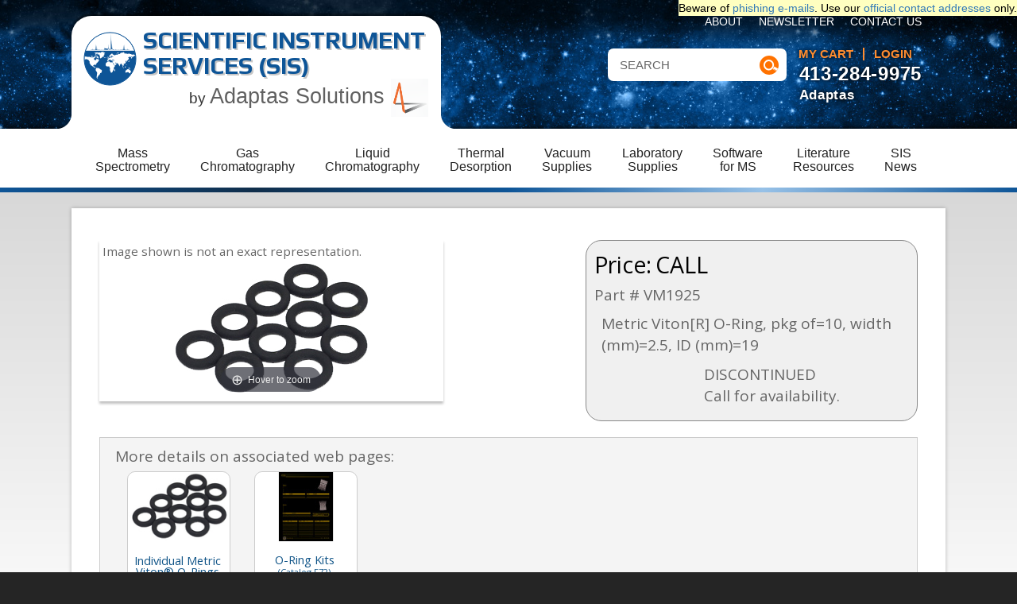

--- FILE ---
content_type: text/html; charset=utf-8
request_url: https://www.sisweb.com/part/VM1925
body_size: 20445
content:



<!DOCTYPE html>
<html xmlns="http://www.w3.org/1999/xhtml" xml:lang="en" lang="en"> 
<head>
	<title>SIS Part # VM1925</title>
<base href=""/>
<script>
	var site_https_url = "";
	var site_http_url = "";
	var site_base_url = "";
	var site_dinamic_url = "";
	var global_https_url = "";
	var site_admin_url = "";
	var site_ajax_url = "";
	var site_ajax_url_admin = "";
	var skin_images = "";
	var skin_themes = "";
	var skin_name = "";
	var CartDeleteItemUrl = 'oa=';
	var CartEmptyUrl = 'oa=';
	var orderItemsCount = 0;
	var ClearCartOnLogout = false;	
	var urlLogout = "ua=";
	var USER_DELETE_ADDRESS = "";
	var USER_DELETE_PAYMENT_PROFILE = "";
	var product_may_be_added = true;
	var topMenu = '';
	var topMenuStyle = '';
	var sideMenuStyle = '';
	var cartVersion = '1.0';
	var cartVersionRaw = '1.0';
	
		var facebookAccountLogin = false;
		var facebookAppId = null;
	
	var auth_ok = false;
	var login_ok = false;
</script>


<meta property="og:image" content="/vacuum/o-rings/vit-orings.jpg" />


  <link href="/common/page.css?r89" rel="stylesheet">
  <style>


#ftitle { display:none}
</style>
  
  
  
  
   
        











	







<link href="/content/vendors/jquery/lightbox/jquery.lightbox-0.5.css?r1=1" rel="stylesheet" type="text/css" />
<link href="/common/magiczoom/magiczoom.css?r1=1" rel="stylesheet" type="text/css" />
<link href="/common/bootstrap/css/bootstrap.css?r1=1" rel="stylesheet" type="text/css" media="screen"/>
<link href="/common/bootstrap/css/bootstrap-theme.css?r1=1" rel="stylesheet" type="text/css" media="screen"/>
<link href="/content/vendors/jquery/ui/themes/smoothness/smoothness.css?r1=1" rel="stylesheet" type="text/css" />
<link href="/content/vendors/jquery/smartsuggest/css/jquery.smartsuggest.css?r1=1" rel="stylesheet" type="text/css" />
<link href="/content/vendors/jquery/treeview/jquery.treeview.css?r1=1" rel="stylesheet" type="text/css" />
<link href="/catalog/content/skins/sisweb/styles/all.css?r1=1" rel="stylesheet" type="text/css" id="css-all"/>
<link href="/common/slick/slick.css?r1=1" rel="stylesheet" type="text/css" />
<link href="/common/slick/slick-theme.css?r1=1" rel="stylesheet" type="text/css" />
<link href="/common/flickity.css?r1=1" rel="stylesheet" type="text/css" media="screen"/>

<link rel="canonical" href="https://www.sisweb.com/part/VM1925"/>



<script src="/content/vendors/jquery/jquery-1.9.1.min.js?r1=1" ></script>
<script src="/content/vendors/jquery/jquery-migrate/jquery-migrate-1.2.1.min.js?r1=1" ></script>
<script src="/content/vendors/jquery/ui/jquery-ui-1.10.3.custom.min.js?r1=1" ></script>
<script src="/content/vendors/jquery/treeview/jquery.treeview.js?r1=1" ></script>
<script src="/content/vendors/jquery/smartsuggest/jquery.smartsuggest-min.js?r1=1" ></script>
<script src="/content/vendors/jquery/corner/jquery.corner.js?r1=1" ></script>
<script src="/content/vendors/jquery/cookies/cookies.js?r1=1" ></script>
<script src="/content/vendors/jquery/autoresize/autoresize.jquery.min.js?r1=1" ></script>
<script src="/content/vendors/md5/md5-min.js?r1=1" ></script>
<script src="/content/vendors/json/json2-min.js?r1=1" ></script>






<script src="/catalog/content/skins/sisweb/javascript/menu.js?r1=1" ></script>
<script src="/catalog/content/skins/sisweb/javascript/global.js?r1=1" ></script>
<script src="/catalog/content/skins/sisweb/javascript/common.js?r1=1" ></script>
<script src="/catalog/content/skins/sisweb/javascript/validators.js?r1=1" ></script>
<script src="/catalog/content/skins/sisweb/javascript/base.js?r1=1" ></script>
<script src="/catalog/content/skins/sisweb/javascript/skin.js?r1=1" ></script>


<script src="/content/vendors/jquery/lightbox/jquery.lightbox-0.5.js?r1=1" ></script>
<script src="/common/magiczoom/magiczoom.js?r1=1" ></script>
<script src="/common/bootstrap/js/bootstrap.min.js?r1=1" ></script>
<script src="/catalog/content/skins/sisweb/javascript/products.js?r1=1" ></script>
<script src="/catalog/content/skins/sisweb/javascript/email-2-friend.js?r1=1" ></script>
<script src="/common/slick/slick.min.js?r1=1" ></script>
<script src="/common/flickity.pkgd.min.js?r1=1" ></script>


  
<script src="/common/watermark.js"></script>
<script src="/common/jquery.autocomplete.js?r3"></script>

  <script src="/common/page.js?r89"></script>
  <script src="/common/rating.js"></script>
  
  
  
  
        

	









<meta name="viewport" content="width=device-width, initial-scale=1.0, maximum-scale=1.0, user-scalable=no">

<meta name="robots" content="index,follow,noodp,noydir" />

<meta name="description" content="" />
<meta name="keywords" content="" />


<!--[if lt IE 9]>
<script src="/themes/mysite/javascript/html5shiv.js"></script>
<script src="/themes/mysite/javascript/html5shiv-printshiv.js"></script>
<![endif]-->
<link rel="stylesheet" type="text/css" href="/themes/mysite/css/fonts.css?2" />
<link rel="stylesheet" type="text/css" href="/themes/mysite/css/fontawesome/font-awesome.min.css" />
<link rel="stylesheet" type="text/css" href="/themes/mysite/css/base.css" />
<link rel="stylesheet" type="text/css" href="/themes/mysite/css/layout.css?9" />
<link rel="stylesheet" type="text/css" href="/themes/mysite/css/typography.css" />
<link rel="stylesheet" type="text/css" media="screen" href="/themes/mysite/css/responsive.css?2" />
<link rel="stylesheet" type="text/css" href="/catalog/content/skins/sisweb/styles/skin.css" />
<link rel="stylesheet" type="text/css" media="screen" href="/catalog/content/skins/sisweb/styles/skin_responsive.css" />
<link rel="stylesheet" type="text/css" media="print" href="/catalog/content/skins/sisweb/styles/skin_print.css" />
<link rel="stylesheet" type="text/css" href="/catalog/content/skins/sisweb/styles/checkout.css" />
<script src="/themes/mysite/javascript/scripts.js?2"></script>
<script src="/themes/mysite/javascript/dropdowns.js"></script>
<script src="/themes/mysite/javascript/responsive.js"></script>

</head>
<body id="page-" class="page page-">
<span style="position:absolute; background-color:#ffffc0; color:black; right:0px; top:0px; z-index:200" id="pwarn">
Beware of <a href="/fraud-alert">phishing e-mails</a>.  Use our <a href="/contact.htm">official contact addresses</a> only.
</span>


<div id="header_wrap" class="wrap">
    <header>
        <div id="logo">
<a href="/"><img src="/themes/mysite/images/logo.png" alt="SIS logo" style="position:absolute; left:15px; top:20px"></a>
        <a href="/" id="logo-text">Scientific Instrument Services (SIS)</a>
<div style="font-size:14pt;font-family:Arial; text-align:right">by
<a href="https://www.adaptas.com/" id="logo-adaptas" style="font-size:20pt">Adaptas Solutions <img src="/art/sis/adaptas-logo.png" alt="Adaptas logo" width="48" height="48"></a></div>
        </div>
        <nav class="desktop">
        	<ul id="account_nav"><!--AJAX--></ul>
            <ul id="top_nav">
            	<li><a href="/index/sis/company.htm" class="link">About</a></li>
<li><a href="/maillist.htm" class="link">Newsletter</a></li>
<li><a href="/contact.htm" class="link">Contact Us</a></li>

            </ul>
            <ul id="cart_nav" class="fullwidth">
                <li class=" has_children"><a href="/ms/" class=" image-popup tab-space"  data-img="/i/art/empty.png" data-target="#category-img2-1">Mass<br>Spectrometry</a><ul class="dropdown"></ul></li>
<li class=" has_children"><a href="/gc/" class=" image-popup"  data-img="/i/art/icons/gccol80.jpg" data-target="#category-img2-2" data-text="Get gas chromatography (GC) columns and consumables here. Need capillary tubing, SGE graphite ferrules, septa material? We sell gas regulators and Swagelok® Fittings too.">Gas<br>Chromatography</a><ul class="dropdown"><li><ul><li class=""><a href="/gc/sge/columns.htm" class="image-popup" data-img="/i/art/sge/gccol.jpg" data-text="SGE capillary columns for gas chromatography." data-target="#category-img2-2">Columns</a></li>
<li class=""><a href="/gc/fs-tubing.htm" class="image-popup" data-img="/i/gc/sge/fused_silica_deac.jpg" data-text="GC tubing including fused silica tubing, PEEK tubing, PEEKSil™ tubing." data-target="#category-img2-2">Fused Silica Tubing</a></li>
<li class=""><a href="/gc/tubing.htm" class="image-popup" data-img="/i/gc/sge/sge-stainlesssteel.jpg" data-text="GC tubing including PEEK tubing, stainless steel and copper tubing." data-target="#category-img2-2">Instrument Tubing</a></li>
<li class=""><a href="/gc/injection-port-liners.htm" class="image-popup" data-img="/i/art/gc/connectite-liner.jpg" data-text="Glass and quartz GC injection port liners." data-target="#category-img2-2">Injection Port Liners</a></li>
<li class=""><a href="/gc/septa.htm" class="image-popup" data-img="/i/art/gc/sge-ecsepta.jpg" data-text="GC septa by SGE and other manufactures." data-target="#category-img2-2">Septa by Manufacturer</a></li>
<li class=""><a href="/gc/sis/cryotrap.htm" class="image-popup" data-img="/i/art/gc/cryotrap.gif" data-text="Cryo-cooling and heating trap for the cryo-focusing of volatiles and semivolatiles at the head of GC capillary columns." data-target="#category-img2-2">SIS GC Cryo-Traps</a></li>
<li class=""><a href="/gc/ferrules.htm" class="image-popup" data-img="/i/art/finnigan/107-6.gif" data-text="GC ferrules by SGE and other manufacturers. Graphite Vespel®, graphitized vespel and PTFE ferrules." data-target="#category-img2-2">Ferrules</a></li></ul></li><li><ul><li class=""><a href="/gc/valves.htm" class="image-popup" data-img="/i/gc/metervalve.jpg" data-text="Options for GC Valves." data-target="#category-img2-2">Valves</a></li>
<li class=""><a href="/gc/swagelok-fittings.htm" class="image-popup" data-img="/i/gc/swagelok.jpg" data-text="A complete line of Brass and Stainless Steel Fittings for GC, MS and general laboratory use." data-target="#category-img2-2">Swagelok® Fittings</a></li>
<li class=""><a href="/gc/acc-pyrolysis.htm" class="image-popup" data-img="/i/gc/pyroprobe.jpg" data-text="For GC Pyrolysis Probe repairs, coils, tubes, and ribbon." data-target="#category-img2-2">Pyrolysis Probe Accessories</a></li>
<li class=""><a href="/gc/gas-generator.htm" class="image-popup" data-img="/i/gc/h2pd.jpg" data-text="Gas generators including air, nitrogen and hydrogen by Parker/Balston." data-target="#category-img2-2">Gas Generators</a></li>
<li class=""><a href="/gc/gas-regulators.htm" class="image-popup" data-img="/i/gc/concoa-regulator.jpg" data-text="Single and dual stage gas regulators for GC, MS and general laboratory use." data-target="#category-img2-2">Gas Regulators</a></li>
<li class=""><a href="/gc/gas-filters.htm" class="image-popup" data-img="/i/gc/labclear-refill.jpg" data-text="GC gas purifiers and filters for purifying GC and MS gas includes moisture, particulate, oxygen and hydro-carbon filters." data-target="#category-img2-2">Gas Purifiers and Filters</a></li>
<li class=""><a href="/gc/syringes.htm" class="image-popup" data-img="/i/art/hp/157-1.gif" data-text="A complete line of SGE syringes for GC." data-target="#category-img2-2">Syringes</a></li></ul></li><li><ul><li class=""><a href="/lc/sge-meps.htm" class="image-popup" data-img="/i/lc/sge/sgemeps.png" data-text="The MEPS product consist of two parts, the MEPS syringe and the MEPS bin. The cartridge contains the SPE phase, and is built into the syringe needle. The bin is used with a 100 µl or 250 µl gas tight MEPS syringe that allows fluid handling at normal SPE pressures." data-target="#category-img2-2">SGE MEPS™-Micro Extraction by Packed Sorbent</a></li>
<li class=""><a href="/sptd/purgetrapsystem.htm" class="image-popup" data-img="/i/sptd/art/pandt-system.jpg" data-text="All products related to the Purge and Trap System with accessories." data-target="#category-img2-2">Purge and Trap System</a></li>
<li class=""><a href="/gc/sge/silflow.htm" class="image-popup" data-img="/i/gc/sge/sge-silflow.jpg" data-text="A highly efficient and reliable micro fluidic platform that improves your GC connectivity to enable maximum chromatography performance." data-target="#category-img2-2">SGE SilFlow™ Stainless Steel Micro-Fluidic Platform</a></li>
<li class=""><a href="/gc/accessories.htm" class="image-popup" data-img="/i/gc/snoop.jpg" data-text="Many products for your GC needs." data-target="#category-img2-2">Accessories</a></li>
<li class=""><a href="/software/nist-gc-library.htm" class="image-popup" data-img="/i/software/nist-gc.png" data-text="A library of 139,963 chemical compounds analyzed by gas chromatography, including 447,285 GC method and retention index citations from literature." data-target="#category-img2-2">NIST GC RI Library</a></li>
<li class=""><a href="/gc/other.htm" class="image-popup" data-img="/i/art/sis/sis-logonew.png" data-text=" " data-target="#category-img2-2">Other GC Supplies</a></li></ul></li></ul></li>
<li class=" has_children"><a href="/lc/" class=" image-popup"  data-img="/i/art/catalog/sece.jpg" data-target="#category-img2-3" data-text="LC supplies, including Optimize LC filters, columns, cartridges, valves, SGE columns, tubing, syringes, fittings, microwell plates, flow splitters, ...">Liquid<br>Chromatography</a><ul class="dropdown"><li><ul><li class=""><a href="/lc/imtakt.htm" class="image-popup" data-img="/i/art/lc/imtaktcol2.jpg" data-text="Imtakt Corp. HPLC columns, manufactured with exceptional craftsmanship and decades of industry experience." data-target="#category-img2-3">Columns - HPLC</a></li>
<li class=""><a href="/lc/optimize/opti-guard.htm" class="image-popup" data-img="/i/lc/optimize/opti-guard.jpg" data-text="Universal Guard Columns available from Scientific Instrument Services, Inc." data-target="#category-img2-3">Guard Columns</a></li>
<li class=""><a href="/lc/tubing.htm" class="image-popup" data-img="/i/lc/sis/copper-tubing.jpg" data-text="A wide range of chromatography tubing available from Scientific Instrument Services, Inc." data-target="#category-img2-3">Tubing (LC)</a></li>
<li class=""><a href="/lc/vici/fittings-ferrules.htm" class="image-popup" data-img="/i/lc/vici/one-color-fitting.jpg" data-text="Wide variety of fittings and ferrule fittings for HPLC and UHPLC connections." data-target="#category-img2-3">Fitting &amp; Ferrules - VICI (HPLC/UHPLC)</a></li>
<li class=""><a href="/lc/optimize/fitting-ferrule.htm" class="image-popup" data-img="/i/lc/optimize/tilok_fit.png" data-text="EXP2 and Ti-lok fitting and ferrule by Optimize" data-target="#category-img2-3">Fitting &amp; Ferrules - Optimize EXP/2 (UHPLC)</a></li>
<li class=""><a href="/lc/optimize/opti-lynx-fittings.htm" class="image-popup" data-img="/i/lc/optimize/opti-lynx-cap.jpg" data-text="Finally, true, trouble-free quick-connect hardware for HPLC!" data-target="#category-img2-3">Connectors - Optimize OPTI-LYNX™ (HPLC)</a></li>
<li class=""><a href="/lc/syringe.htm" class="image-popup" data-img="/i/lc/sge/sgectc.jpg" data-text="SGE syringes (LC)" data-target="#category-img2-3">Syringes</a></li>
<li class=""><a href="/lc/new-era.htm" class="image-popup" data-img="/i/lc/ne-1000.jpg" data-text="Affordable precise programmable syringe pumps by New Era" data-target="#category-img2-3">Syringe Pumps - New Era</a></li>
<li class=""><a href="/lc/sge/sge-evol-syringe.htm" class="image-popup" data-img="/i/art/sge/evolsyringe.jpg" data-text="eVol couples two precision devices: a digitally controlled electronic drive and an XCHANGE enabled analytical syringe." data-target="#category-img2-3">Syringes - Automated</a></li></ul></li><li><ul><li class=""><a href="/lc/vici-filters.htm" class="image-popup" data-img="/i/lc/biopeek-filter.jpg" data-text="The PEEK body and Ti encased filter elements give complete bio compatibility and chemical resistance" data-target="#category-img2-3">Filters</a></li>
<li class=""><a href="/lc/vici-accessories.htm" class="image-popup" data-img="/i/lc/mpfilter.jpg" data-text="Chromatography Solvent Delivery Accessories available from Scientific Instrument Services, Inc." data-target="#category-img2-3">Solvent Delivery Accessories</a></li>
<li class=""><a href="/lc/asi-flow-splitters.htm" class="image-popup" data-img="/i/art/lc/asi-adjustablefs.jpg" data-text="Fixed, adjustable and automated flow splitters for pre, post and make up column work." data-target="#category-img2-3">Flow Splitters</a></li>
<li class=""><a href="/lc/asi-flatline-pulsedamper.htm" class="image-popup" data-img="/i/lc/asipulse1.jpg" data-text="The ASI FlatLine™ Pulse Damper combines performance and reliability  in  a  simple,  easy  to  use  housing. Standard  10-32 inlet and outlet ports allow quick connection into virtually any HPLC system." data-target="#category-img2-3">Pulse Damper - FlatLine™</a></li>
<li class=""><a href="/lc/optimize/opti-max.htm" class="image-popup" data-img="/i/lc/optimize/opti-max.jpg" data-text="Check valves are critical not only for safety but also for the delivery of stable, pulse-free flow rates." data-target="#category-img2-3">Check Valves</a></li>
<li class=""><a href="/lc/optimize/hplc-seals-pistons.htm" class="image-popup" data-img="/i/lc/optimize/sealspistons.jpg" data-text="Optimize seals provide high pressure sealing capacity and pistons are a consumable part of the HPLC pump." data-target="#category-img2-3">Seals &amp; Pistons</a></li>
<li class=""><a href="/lc/optimize/hplc-replacement-lamps.htm" class="image-popup" data-img="/i/lc/optimize/opti_lamps.jpg" data-text="Optimize Technologies offers a broad selection of lamps for OEM HPLC detectors. The high quality standard lamps come with a guaranteed 1000 hour lifetime." data-target="#category-img2-3">Lamps/Replacement</a></li>
<li class=""><a href="/lc/sis/chromatography_tools.htm" class="image-popup" data-img="/i/lc/sis/ss-wheel.jpg" data-text="Chromatography Tools available from Scientific Instrument Services, Inc." data-target="#category-img2-3">Tools for Chromatography</a></li>
<li class=""><a href="/lc/phoenixst-columnheater.htm" class="image-popup" data-img="/i/art/lc/heater-controller.jpg" data-text="Phoenix S&amp;amp;T&#39;s column heaters and controller are designed to fit seamlessly into your nanoLC-MS workflow. Increases resolution and throughput especially for hydrophobic peptides." data-target="#category-img2-3">Column Heater</a></li></ul></li><li><ul><li class=""><a href="/lc/autosampler.htm" class="image-popup" data-img="/i/lc/optimize/needleseat.jpg" data-text="For use in your lab." data-target="#category-img2-3">Autosampler Replacement Parts</a></li>
<li class=""><a href="/lc/sis/hplc_maintenance_kit.htm" class="image-popup" data-img="/i/lc/sis/flang-kit.jpg" data-text="HPLC Maintenance Kits available from Scientific Instrument Services, Inc." data-target="#category-img2-3">Maintenance Kits</a></li>
<li class=""><a href="/lc/sge.htm" class="image-popup" data-img="/i/art/sge/sgelogo.jpg" data-text="HPLC Columns, Syringes, and Accessories from SGE." data-target="#category-img2-3">SGE HPLC Supplies By Brand</a></li>
<li class=""><a href="/lc/optimize-lc.htm" class="image-popup" data-img="/i/lc/optimize/opti-max.jpg" data-text="State of the Art HPLC Fittings and Columns From Scientific Instrument Services, Inc." data-target="#category-img2-3">Optimize Supplies</a></li>
<li class=""><a href="/lc/inlet-filters.htm" class="image-popup" data-img="/i/lc/inlet-filters.png" data-text="  Description PerfectPeak® Solvent Inlet Filters offer a wide variety of options and benefits to meet your desired HPLC/UHPLC system protection: Standard 2 and 10 μm porosity for HPLC, with option of 0.5 μm for UHPLC Variety of alloys such as stainless steel for standard use, as well as titanium or corrosion resistant Hastelloy® for bio-inert applications Uniform pore distribution and anti-clog design to keep your equipment running at full capacity All metal construction for maximum durabilit..." data-target="#category-img2-3">PerfectPeak® Solvent Inlet Filters</a></li>
<li class=""><a href="/lc/in-line-mixer.htm" class="image-popup" data-img="/i/lc/static-mixer-group-real.jpg" data-text="  HPLC Static Mixers Description PerfectPeak® HPLC Static Mixers utilize cutting edge 3D printing technology to create unique mixing pathways and provide key benefits such as: Significant baseline noise reduction Compatibility with a wide range of flow rates Quick installation into any HPLC system Product Specs Mixer25 Mixer50 Mixer100 Mixer150 Internal Volume 25μL 50μL 100μL 150μL Material of Construction Passivated 316(L)SS Pressure Rating 20,000 PSIG/1379 bar Connection Type Female Compre..." data-target="#category-img2-3">PerfectPeak® Static Mixers</a></li>
<li class=""><a href="/lc/other.htm" class="image-popup" data-img="/i/art/sis/sis-logonew.png" data-text=" " data-target="#category-img2-3">Other LC Supplies</a></li>
<li class=""><a href="/lc/nanoliter.htm" class="image-popup" data-img="/i/lc/nanoliter.png" data-text="Patented nL Programmable Wave. Program droplet energy, wave, polarity, locale &amp; timing. 100% INPUT EFFICIENT ESI UPLC MS or MALDI PREP via the SAME IBF DEVICE!" data-target="#category-img2-3">nanoLiter Programmable Wave</a></li>
<li class=""><a href="/lc/syagen/appisource.htm" class="image-popup" data-img="/i/art/sis/sis-logonew.png" data-text="Syagen atmospheric pressure photoionization (APPI) sources available from Scientific Instrument Services, Inc." data-target="#category-img2-3">APPI Source - Syagen</a></li></ul></li></ul></li>
<li class=" has_children"><a href="/sptd/" class=" image-popup"  data-img="/i/art/icons/tdtube80g.jpg" data-target="#category-img2-4" data-text="Short Path Thermal Desorption Systems for the analysis of volatiles and semi-volatiles by GC and GC/MS.  Systems, accessories, and application notes.">Thermal<br>Desorption</a><ul class="dropdown"><li><ul><li class=""><a href="/sptd/tdn.htm" class="image-popup" data-img="/i/art/sptd/td5.jpg" data-text="SIS TD-5 Short Path Thermal Desorption System, for the analysis of volatiles and semi-volatiles by GC and GC/MS." data-target="#category-img2-4">TD-5 (single sample)</a></li>
<li class=""><a href="/sptd/autodeso.htm" class="image-popup" data-img="/i/art/sptd/ads_275w.jpg" data-text="The SIS AutoDesorb® 12-sample Short Path Thermal Desorption System, for the analysis of volatiles and semi-volatiles by GC and GC/MS systems." data-target="#category-img2-4">AutoDesorb (12 sample)</a></li>
<li class=""><a href="/sptd/accessories.htm" class="image-popup" data-img="/i/art/sptd/sptdsys3.gif" data-text="Accessories for SIS Short Path Thermal Desorption Systems (TD-5 and AutoDesorb)." data-target="#category-img2-4">Accessories</a></li>
<li class=""><a href="/sptd/condovens.htm" class="image-popup" data-img="/i/sptd/art/24-tubeoven.jpg" data-text="Thermal Desorption Conditioning Ovens are used for flow conditioning for you lab needs." data-target="#category-img2-4">TD Conditioning Ovens</a></li></ul></li><li><ul><li class=""><a href="/sptd/samplecolsystem.htm" class="image-popup" data-img="/i/sptd/art/td-samplecollection.jpg" data-text="Sample Collection Systems for your TD needs." data-target="#category-img2-4">Sample Collection Systems</a></li>
<li class=""><a href="/index/referenc/resins.htm" class="image-popup" data-img="/i/index/referenc/tenax-ta.jpg" data-text="A wide variety of adsorbent resins are available from many suppliers and manufacturers." data-target="#category-img2-4">Adsorbent Resins</a></li>
<li class=""><a href="/sptd/tubes.htm" class="image-popup" data-img="/i/art/sptd/tube.gif" data-text="After conditioning and sample loading, the ends of the tubes are fitted with stainless steel caps with seals to maintain the integrity of the medium and sample." data-target="#category-img2-4">Short Path Thermal Desorption Tubes</a></li>
<li class=""><a href="/gc/sis/cryotrap.htm" class="image-popup" data-img="/i/art/gc/cryotrap.gif" data-text="Cryo-cooling and heating trap for the cryo-focusing of volatiles and semivolatiles at the head of GC capillary columns." data-target="#category-img2-4">GC Cryo-traps</a></li></ul></li><li><ul><li class=""><a href="/sptd/sptdappl.htm" class="image-popup" data-img="/i/art/sis/sis-logonew.png" data-text="Analysis of low moisture solid matrix samples by thermally extracting the volatile and semi-volatile organics directly from the solid matrix without the use of solvents or other sample preparation." data-target="#category-img2-4">Application Notes</a></li>
<li class=""><a href="/sptd/software.htm" class="image-popup" data-img="/i/art/sptd/tdx2.gif" data-text="Operates the TD system from a Windows PC. Fully integrated with the Agilent ChemStation software." data-target="#category-img2-4">TD Software</a></li></ul></li></ul></li>
<li class=" has_children"><a href="/vacuum/" class=" image-popup"  data-img="/i/vacuum/sis/allinone.jpg" data-target="#category-img2-5" data-text="Vacuum supplies and services, including ion gauge tubes/controllers, rough and diffusion pumps, fluids, oils, greases, waxes, hose, charcoal filters, oil mist eliminators, foreline traps, gold/platinum gaskets,fittings, flanges, o-rings, ...">Vacuum<br>Supplies</a><ul class="dropdown"><li><ul><li class=""><a href="/vacuum/pump.htm" class="image-popup" data-img="/i/art/vacuum/vacpump.jpg" data-text="Vacuum pumps by SIS, Edwards, Adixen and Pfeiffer." data-target="#category-img2-5">Pumps</a></li>
<li class=""><a href="/vacuum/fluids.htm" class="image-popup" data-img="/i/vacuum/sis/invoil-20.png" data-text="SIS distributes the Inland, Fomblin and Santovac lines of vacuum pump fluids for rough vacuums and diffusion pumps." data-target="#category-img2-5">Oils/Greases</a></li>
<li class=""><a href="/vacuum/gauge.htm" class="image-popup" data-img="/i/art/ms/hpiongau.gif" data-text="Several Ion Gauge Tubes and Accessories for your lab needs." data-target="#category-img2-5">Gauge &amp; Tubes</a></li>
<li class=""><a href="/vacuum/hose.htm" class="image-popup" data-img="/i/vacuum/sis/rollerflex.jpg" data-text="Many hose and accessories to fit your lab needs." data-target="#category-img2-5">Hose &amp; Accessories</a></li>
<li class=""><a href="/vacuum/filters.htm" class="image-popup" data-img="/i/news/enews/images/kit2.jpg" data-text="Rough vacuum pumps are an important part of the vacuum system on mass specs, however in many labs they are not given the attention they require except when a problem is discovered in the mass spec operation." data-target="#category-img2-5">Filters - Oil/Charcoal</a></li></ul></li><li><ul><li class=""><a href="/vacuum/traps.htm" class="image-popup" data-img="/i/vacuum/sis/cft-1002k.jpg" data-text="To help with vacuum levels in labs, we offer liquid nitrogen and dry ice traps in addition to standard foreline traps." data-target="#category-img2-5">Foreline Traps</a></li>
<li class=""><a href="/vacuum/gaskets.htm" class="image-popup" data-img="/i/art/finnigan/108-2.gif" data-text="Gold/silver/platinum/copper gaskets, o-rings, gasket material, and tools for gasket fabrication." data-target="#category-img2-5">Gaskets &amp; Material</a></li>
<li class=""><a href="/vacuum/fittings.htm" class="image-popup" data-img="/i/vacuum/fittings/qf-koby.jpg" data-text="Many Fittings and Flanges in different sizes for your vacuum needs." data-target="#category-img2-5">Fittings</a></li>
<li class=""><a href="/vacuum/o-rings/oring.htm" class="image-popup" data-img="/i/vacuum/o-rings/viton.jpg" data-text="O-Rings are available in five different materials from Scientific Instrument Services." data-target="#category-img2-5">O-Rings</a></li>
<li class=""><a href="/vacuum/precision.htm" class="image-popup" data-img="/i/art/sis/sis-logonew.png" data-text="Our &quot;Precision Plus&quot; product line contains over 4000 replacement parts for many brands of vacuum pumps." data-target="#category-img2-5">Pump Parts (Precision Plus)</a></li></ul></li><li><ul><li class=""><a href="/vacuum/gp-vqm.htm" class="image-popup" data-img="/i/vacuum/vqm1.jpg" data-text="Systems used with VQM by Granville-Phillips" data-target="#category-img2-5">Quality Monitor System</a></li>
<li class=""><a href="/vacuum/distill-control.htm" class="image-popup" data-img="/i/vacuum/vpc.png" data-text="  " data-target="#category-img2-5">Distillation Control</a></li>
<li class=""><a href="/vacuum/soundenclosures.htm" class="image-popup" data-img="/i/art/vacuum/vacuum-pump-enclosure.jpg" data-text="The acoustic enclosure reduces the noise level by up to 7dBa and incorporates internal fans to ensure adequate air cooling is provided to the pump." data-target="#category-img2-5">Acoustic Enclosures For Rotary Vane Pumps</a></li>
<li class=""><a href="/vacuum/other.htm" class="image-popup" data-img="/i/art/sis/sis-logonew.png" data-text=" " data-target="#category-img2-5">Other Vacuum Accessories</a></li>
<li class=""><a href="/vacuum/vpc.htm" class="image-popup" data-img="/i/vacuum/vpc.png" data-text="  Description The Vapor Pressure Controller (VPC) is DigiVac’s newest product release. This instrument has the ability to help those working in the botanical market easily process plant material through automated distillations. It both measures and maintains the pressure within rotovaps, or any type of vacuum system, following the profile created on the Vapor Pressure Profile Manager - a free, downloadable software that comes with the purchase of a VPC. DigiVac Links: Vapor Pressure Controller ..." data-target="#category-img2-5">Digital Vacuum pressure regulator (VPC)</a></li></ul></li></ul></li>
<li class=" has_children"><a href="/lab/" class=" image-popup"  data-img="/i/art/icons/bottle80g.jpg" data-target="#category-img2-6" data-text="Lab supplies for scientific applications.  Includes cleaning products, bottles, vials, lubrication, tape, tubing, Dremel, ...">Laboratory<br>Supplies</a><ul class="dropdown"><li><ul><li class=""><a href="/micromesh/" class="image-popup" data-img="/i/art/part/microroll2.jpg" data-text="Buy 10 different Micro-Mesh products here. These cushioned abrasives provide ultimate finishes. Polish metals, plastics and painted surfaces. Headlight restoration kits available." data-target="#category-img2-6">Micro-Mesh® (Fine Cushioned Abrasive)</a></li>
<li class=""><a href="/ms/sis/alumoxid.htm" class="image-popup" data-img="/i/ms/sis/alx6004.jpg" data-text="The ALX6004 superfine aluminum oxide cleaning abrasive is the finest grit aluminum oxide abrasive." data-target="#category-img2-6">Aluminum Oxide Cleaning Abrasive</a></li>
<li class=""><a href="/ms/cleaning-brushes.htm" class="image-popup" data-img="/i/ms/glass-cleanbrush.jpg" data-text="Fiberglass brushes are manufactured from spun glass in two grades of material - coarse and fine." data-target="#category-img2-6">Fiberglass Cleaning Brushes</a></li>
<li class=""><a href="/lab/swabs.htm" class="image-popup" data-img="/i/lab/swabs.jpg" data-text="Variety of swabs and applicators for specialized cleaning tasks.  Non-abrasive and absorbent.  Dispense liquids evenly." data-target="#category-img2-6">Swabs and Applicators</a></li>
<li class=""><a href="/lab/gloves.htm" class="image-popup" data-img="/i/ms/sis/bluenitrile-gloves.jpg" data-text="Variety of gloves for scientific laboratory purposes." data-target="#category-img2-6">Nylon and Latex Gloves</a></li>
<li class=""><a href="/lab/wipes.htm" class="image-popup" data-img="/i/ms/sis/wipes2.jpg" data-text="Various clothes for you lab needs." data-target="#category-img2-6">Cleaning Wipes</a></li>
<li class=""><a href="/ms/sis/msclean.htm" class="image-popup" data-img="/i/ms/sis/minorkit2.jpg" data-text="mass spec source cleaning" data-target="#category-img2-6">SIS MS Source Cleaning Kits</a></li>
<li class=""><a href="/ms/dustoff.htm" class="image-popup" data-img="/i/ms/duster.jpg" data-text="The world leader in dusting" data-target="#category-img2-6">Dust-Off®</a></li>
<li class=""><a href="/lab/hurricane-canless-air-cleaner.htm" class="image-popup" data-img="/i/lab/hurricane_ca202.jpg" data-text="Replace your air cans with the new Hurricane canless system." data-target="#category-img2-6">Hurricane Canless Air System</a></li></ul></li><li><ul><li class=""><a href="/lab/wheaton/bottles.htm" class="image-popup" data-img="/i/art/lab/bottle52.jpg" data-text="Wheaton Glass and Plastic Bottles for General and Specific Laboratory Use." data-target="#category-img2-6">Wheaton Bottles</a></li>
<li class=""><a href="/lab/wheaton/vials.htm" class="image-popup" data-img="/i/lab/wheaton/abcvial1.png" data-text="SIS offers a wide range of Wheaton Vials for your lab needs." data-target="#category-img2-6">Wheaton Vials</a></li>
<li class=""><a href="/lab/wheaton/closures.htm" class="image-popup" data-img="/i/lab/wheaton/tear-off.jpg" data-text="Unlined Aluminum Seals are used in conjunction with stoppers to provide a secure closure for serum bottles and vials." data-target="#category-img2-6">Wheaton Closures</a></li>
<li class=""><a href="/lab/sterile-vials.htm" class="image-popup" data-img="/i/lab/alabs-amber.jpg" data-text="These sterile vials consists of a bottle, stopper and cap, that together is certified sterile. These are ready to use out of the box." data-target="#category-img2-6">Sterile Vials - Bottle, Stopper, and Cap - All Together Certified Sterile</a></li>
<li class=""><a href="/lab/kimble-vials.htm" class="image-popup" data-img="/i/lab/kimble-vial.jpg" data-text="Serum vials are lighter weight than molded bottles." data-target="#category-img2-6">Kimble Chase Clear Serum Vials</a></li>
<li class=""><a href="/lab/greenwood/soil-sampling-method-5035-kit-epa-voa-vials-pre-preserved-kits" class="image-popup" data-img="/i/lab/greenwood/resources/2487.jpg" data-target="#category-img2-6">Soil Sampling Kits</a></li>
<li class=""><a href="/lab/crimpers-decappers.htm" class="image-popup" data-img="/i/lab/wheaton-ezdecap.jpg" data-text="For use with closures - durable, lightweight, hand-operated decappers are an economical way to remove seals quickly and easily." data-target="#category-img2-6">Crimpers and Decappers</a></li>
<li class=""><a href="/lab/teletemp-product-index.htm" class="image-popup" data-img="/i/art/vacuum/top_bar_welcome.gif" data-text="Producing temperature measurement devices for process, transit and storage applications used in such diverse industries as food, aircraft, automobile, pharmaceutical, consumer electronics, petrochemical and HVAC" data-target="#category-img2-6">Temperature Measurement &amp; Recording Devices</a></li>
<li class=""><a href="/lab/bullet-blender.htm" class="image-popup" data-img="/i/lab/bulletblender_bbx24-3-small.jpg" data-text="The Next Advance Bullet Blender allows you to homogenize 24 samples at a time." data-target="#category-img2-6">Bullet Blender® Homogenizer</a></li></ul></li><li><ul><li class=""><a href="/lab/spot-welder.htm" class="image-popup" data-img="/i/lab/minispotwelder.jpg" data-text="The versatile SW 110 multi-purpose welder occupies minimum counter space and is very lightweight and small for use in repairing small instrument parts including MS filaments." data-target="#category-img2-6">The SW 110 Multi-Purpose Spot Welder</a></li>
<li class=""><a href="/lc/new-era.htm" class="image-popup" data-img="/i/lc/ne-1000.jpg" data-text="Affordable precise programmable syringe pumps by New Era" data-target="#category-img2-6">New Era Syringe Pump Systems</a></li>
<li class=""><a href="/lab/ohaus-mb-moisture-analyzer.htm" class="image-popup" data-img="/i/lab/mb-series.jpg" data-text="Moisture Analyzer" data-target="#category-img2-6">Ohaus MB Series Moisture Analyzers</a></li>
<li class=""><a href="/lab/microscope.htm" class="image-popup" data-img="/i/art/lab/celestron-handheld-microscope.jpg" data-text="A digital camera and LED illuminator built into a small, compact package." data-target="#category-img2-6">Celestron® Handheld Digital Microscope (HDM)</a></li>
<li class=""><a href="/lab/checkit.htm" class="image-popup" data-img="/i/lab/checkit-sideways-large.jpg" data-text="  Description Evaluate the accuracy of your pipettes in seconds with our convenient Pipette Checkit&amp;reg; cartridges. Low-cost, fast, and easy to use, the Checkit can save money on calibration services while giving you the confidence that your pipettes are delivering accurate volumes. No more trying to read a tiny droplet&amp;rsquo;s weight on a high-precision balance. Whenever you need a fast, quantitative assessment of a pipette&amp;rsquo;s accuracy, just pull out a Checkit. Available for various size p..." data-target="#category-img2-6">Checkit® Pipette Accuracy Test</a></li>
<li class=""><a href="/lab/greenwood/" class="image-popup" data-img="/i/lab/greenwood/logo.gif" data-text=" " data-target="#category-img2-6">Greenwood Lab Supplies</a></li>
<li class=""><a href="/lab/next-advance.htm" class="image-popup" data-img="/i/art/lab/next-advance-logo.png" data-text="Next Advance provides reliable laboratory instruments for the life sciences which enable you to work more effectively and increase productivity." data-target="#category-img2-6">Next Advance Lab Products</a></li></ul></li></ul></li>
<li class=" has_children"><a href="/software.htm" class=" image-popup"  data-img="/i/themes/mysite/images/slide4content.png" data-target="#category-img2-7" data-text="Charged particle optics simulation with SIMION® 3D.  Identify your mass spectra with NIST and Wiley database.  Convert your spectra with GC/MS file converters.">Software<br>for MS</a><ul class="dropdown"><li><ul><li class=""><a href="/software/ms/nist.htm" class="image-popup" data-img="/i/software/ms/art/nist-ei.png" data-text="Get new licenses for NIST mass spectral library, EI MS spectra, MS/MS, GC data here. Includes electron ionization (EI) data, AMDIS software. Standard, Agilent, Shimadzu, Multiformat available." data-target="#category-img2-7">NIST 23</a></li>
<li class=""><a href="/software/nist-msms.htm" class="image-popup" data-img="/i/software/ms/art/nist-msms-browse.png" data-text="A library of 2.4 million MS/MS spectra of 51K compounds, 186K precursor ions, obtained from ion trap, collision cell, and HCD (orbitrap) instruments.  This is a subset of the full NIST 23 MS library, containing only the MS/MS data and search software." data-target="#category-img2-7">NIST MS/MS</a></li>
<li class=""><a href="/software/nist-gc-library.htm" class="image-popup" data-img="/i/software/nist-gc.png" data-text="A library of 139,963 chemical compounds analyzed by gas chromatography, including 447,285 GC method and retention index citations from literature." data-target="#category-img2-7">NIST GC</a></li></ul></li><li><ul><li class=""><a href="/software/wiley-registry.htm" class="image-popup" data-img="/i/software/ms/wileyn23.jpg" data-text="Wiley Registry 2023 Mass Spectral Library.  The world&#39;s largest MS library.  Optionally combined with NIST." data-target="#category-img2-7">Registry 12th</a></li>
<li class=""><a href="/software/ms/wiley.htm" class="image-popup" data-img="/i/software/ms/wiley11.jpg" data-text="Identify unknowns from EI (GC/MS) and MS/MS spectra. The most trusted, largest, and widely used libraries." data-target="#category-img2-7">Wiley Specialty Libraries</a></li>
<li class=""><a href="/software/mscalc.htm" class="image-popup" data-img="/i/software/csw/mscalc.png" data-text="Mass spectrometer software tools for sale from SIS.  Five products listed." data-target="#category-img2-7">MS Calculator Pro</a></li></ul></li><li><ul><li class=""><a href="/sptd/software.htm" class="image-popup" data-img="/i/art/sptd/tdx2.gif" data-text="Operates the TD system from a Windows PC. Fully integrated with the Agilent ChemStation software." data-target="#category-img2-7">SIS Thermal Desorption</a></li>
<li class=""><a href="/ms/hp/5973soft.htm" class="image-popup" data-img="/i/art/hp/system2-tr.gif" data-text="PC window for data entry and system monitoring for the HP 5973/5975 probe" data-target="#category-img2-7">SIS HPP7 MS Probe</a></li>
<li class=""><a href="/simion.htm" class="image-popup" data-img="/i/art/software/simion/examples250.jpg" data-text="  The Industry Standard in Particle Optics Simulation Software Description Design new instruments or improve the sensitivity of existing instruments. Mass spectrometers and other ion optics lens systems. Calculate electric and magnetic fields from 2D &amp;amp; 3D models Calculate charged particle trajectories Visualize, optimize, and analyze results Extensible user programming for crazy flexibility. Free basic tech support, phone/e-mail/message board. Widely commercially and in academia, including by..." data-target="#category-img2-7">SIMION</a></li></ul></li></ul></li>
<li class=" has_children"><a href="/index/sis/referenc.htm" class=" image-popup tab-space"  data-img="/i/art/sis/sis-logonew.png" data-target="#category-img2-8" data-text="Articles, application notes, mass spec tips and other material of interest to the mass spectrometer and gas/liquid chromatography communities.">Literature<br>Resources</a><ul class="dropdown"><li><ul><li class=""><a href="/apnote.htm" class="image-popup" data-img="/i/art/sis/sis-logonew.png" data-text="Application notes published by Scientific Instrument Services, Inc. (SIS).  Covers thermal desorption (extensively), GC/MS, and other scientific applications." data-target="#category-img2-8">Application Notes</a></li>
<li class=""><a href="/index/referenc/resins.htm" class="image-popup" data-img="/i/index/referenc/tenax-ta.jpg" data-text="A wide variety of adsorbent resins are available from many suppliers and manufacturers." data-target="#category-img2-8">Adsorbent Resins Guide</a></li>
<li class=""><a href="/index/referenc/mstips.htm" class="image-popup" data-img="/i/art/sis/tip.gif" data-text="Mass Spec Tips is a collection of tips relating to the operation and service of mass spectrometers." data-target="#category-img2-8">Mass Spec Tips</a></li>
<li class=""><a href="/index/referenc/msds.htm" class="image-popup" data-img="/i/index/referenc/sds.jpg" data-text="SDS sheets for products manufactured or distributed by Scientific Instrument Services." data-target="#category-img2-8">SDS Sheets</a></li>
<li class=""><a href="/index/sis/question.htm" class="image-popup" data-img="/i/art/sis/sis-logonew.png" data-text="  We get many questions from customers to aid them in the use of their instruments. We will publish these questions and answers here to aid other instrument users. We welcome both your questions and answers to problems that you have encountered. In addition we welcome additional or corrective comments to any of our questions. Question - The spectrum of my mass spectrometer has poor resolution and low sensitivity. It is a magnetic sector instrument with diffusion pumps. We changed the source, fila..." data-target="#category-img2-8">FAQ</a></li>
<li class=""><a href="/index/referenc/mscalibr.htm" class="image-popup" data-img="/i/art/referenc/fc43-pos-spectrum.png" data-text="Mass spectrometer calibration compounds for sale.  Also includes spectra." data-target="#category-img2-8">MS Calibration Compound Spectra</a></li></ul></li><li><ul><li class=""><a href="/referenc/manuals.htm" class="image-popup" data-img="/i/art/sis/sis-logonew.png" data-text="  Manuals for various products offered by SIS. Software - Mass Spectral Libraries GC Cryo-traps Thermal Desorption MS Probes Syringe Pumps " data-target="#category-img2-8">Manuals</a></li>
<li class=""><a href="/mslinks.htm" class="image-popup" data-img="/i/art/sis/mslink2.gif" data-text="Information, literature and reference sites of interest to the mass spectrometer community." data-target="#category-img2-8">MS Links/Labs/ Organizations</a></li>
<li class=""><a href="/mstools.htm" class="image-popup" data-img="/i/art/sis/mstools.png" data-text="Online tools for mass spectrometer users.  Includes isotopic profile calculators, exact mass calculators, and periodic table." data-target="#category-img2-8">MS Online Tools</a></li>
<li class=""><a href="/index/sis/flyers.htm" class="image-popup" data-img="/i/software/ms/nist14_cover.jpg" data-text="PDF flyers and brochures for SIS products." data-target="#category-img2-8">Flyers on Products/Services</a></li>
<li class=""><a href="/catalog/36/1" class="image-popup" data-img="/i/art/newcover.jpg" data-text="Table of Contents of the Scientific Instrument Services general catalog volume 36." data-target="#category-img2-8">Scientific Supplies Catalog</a></li>
<li class=""><a href="/index/sis/company.htm" class="image-popup" data-img="/i/themes/mysite/images/logo.png" data-text="SIS supplies new parts for your laboratory instruments. We sell replacement parts for Thermo Fisher scientific equipment, Agilent Mass Spectrometers, Shimadzu mass spectrometers, and others." data-target="#category-img2-8">About Us</a></li></ul></li><li><ul><li class=""><a href="/lab/bullet-blender-protocols.htm" class="image-popup" data-img="/i/lab/bulletblender_bbx24-3-small.jpg" data-text="The Next Advance Bullet Blender Homogenizer Protocols" data-target="#category-img2-8">NextAdvance Bullet Blender® Homogenizer Protocols</a></li>
<li class=""><a href="/micromesh/literature.htm" class="image-popup" data-img="/i/art/part/microroll2.jpg" data-text="Micro-Mesh® Literature Reference Page" data-target="#category-img2-8">Micro-Mesh® Literature</a></li>
<li class=""><a href="/referenc/instrument.htm" class="image-popup" data-img="/i/art/sis/sis-logonew.png" data-text=" AutoProbe HPP7 MS Probe (597X) Thermal Desorption Cryo-Trap NIST / SIMION Software Cleaning New Era Syringe Pump Calibration Bottles Gas Tank Old/Obsolete " data-target="#category-img2-8">Instrumentation Literature</a></li>
<li class=""><a href="/index/referenc/agilent.htm" class="image-popup" data-img="/i/art/sis/sis-logonew.png" data-text="Quick reference notes and guides from Agilent on their GC and MS systems. In particular the GC/MS Maintenance Schedule is an invaluable reference tool for the mass spectrometer user." data-target="#category-img2-8">Agilent GC/MS Literature</a></li>
<li class=""><a href="/news/" class="image-popup" data-img="/i/news/enews/images/massspeclogo1.png" data-text="A monthly newsletter designed for the mass spec community, published by SIS to notify our customers of new products, services, and specials for your mass spectrometer and related laboratory equipment." data-target="#category-img2-8">SIS News / E-Mail Newsletter</a></li>
<li class=""><a href="/software/nist-update.htm" class="image-popup" data-img="/i/art/sis/sis-logonew.png" data-text="  NIST current version: The current version of NIST MS is 2020. Notifications on future NIST versions: New versions of the NIST MS database come out roughly every three years (e.g. 1998, 2002, 2005, 2008, 2011, 2014, 2017, 2020), with upgrades available for purchase. If you wish to be notified upon availability of new versions of the NIST database and upgrade offers, please fill out the form below. Details will also be announced on our NIST web page, at the ASMS meeting, and in our general mail l..." data-target="#category-img2-8">NIST MS Database - Update Notifications</a></li></ul></li></ul></li>
<li class=" has_children"><a href="/news/" class=" image-popup"  data-img="/i/news/enews/images/massspeclogo1.png" data-target="#category-img2-9" data-text="A monthly newsletter designed for the mass spec community, published by SIS to notify our customers of new products, services, and specials for your mass spectrometer and related laboratory equipment.">SIS<br>News</a><ul class="dropdown"><li><ul><li class=""><a href="/news/202101.htm" class="image-popup" data-img="/i/software/ms/wiley12.jpg" data-text="NIST 20 Mass Spectral Library - NEW 2020 release" data-target="#category-img2-9">Jan 2021: Wiley 12 & NIST 20</a></li>
<li class=""><a href="/news/202006.htm" class="image-popup" data-img="/i/news/201705-nist.png" data-text="NIST 20 Mass Spectral Library - NEW 2020 release" data-target="#category-img2-9">Jun 2020: NIST 20 Release 2020</a></li>
<li class=""><a href="/news/201708.htm" class="image-popup" data-img="/i/news/201705-nist.png" data-text="NIST 17 Mass Spectral Library - NEW 2017 release - Bullet Blender® Homogenizer - NEW Ion Transfer Tubes" data-target="#category-img2-9">Aug 2017: NIST 17 Release 2017</a></li>
<li class=""><a href="/news/201705-asms.htm" class="image-popup" data-img="/i/news/201705-simion.png" data-text="SIS at ASMS 2017: NIST 17, thermal desorption, SIMION, transfer tubes, ion gauge for 6000 series, and more" data-target="#category-img2-9">May 2017: SIS at ASMS 2017</a></li>
<li class=""><a href="/news/201705-nist17.htm" class="image-popup" data-img="/i/news/201705-nist.png" data-text="New 2017 release of the world&#39;s most widely trusted mass spectral library.  Nearly 3x increase in MS/MS spectra, 30,000+ new EI spectra, improved search software." data-target="#category-img2-9">May 2017: NIST 17</a></li>
<li class=""><a href="/news/201609.htm" class="image-popup" data-img="/i/news/weblive-banner.jpg" data-text="SIS updated to a fully responsive website platform." data-target="#category-img2-9">Sep 2016: New Website Launch</a></li>
<li class=""><a href="/news/201608-imsc.htm" class="image-popup" data-img="/i/news/imsc16.png" data-text="SIS at IMSC 2016 in Toronto, August 21-26, 2016" data-target="#category-img2-9">Aug 2016: IMSC 2016</a></li>
<li class=""><a href="/news/201608-ion.htm" class="image-popup" data-img="/i/ms/iontt-fam.jpg" data-text="Ion Transfer Tubes for Thermo MS Systems - up to 30% savings" data-target="#category-img2-9">Aug 2016: New Ion Transfer Tubes</a></li>
<li class=""><a href="/news/201605-asms.htm" class="image-popup" data-img="/i/news/enews/images/massspeclogo1.png" data-text="SIS attended ASMS in San Antonio, TX, June 5-9, 2016. We presented two posters:&lt;/h2&gt; “Identification of Contaminants in Powdered Beverages by Direct Extraction Thermal Desorption GC/MS” and “EPA325B, Novel Thermal Desorption Instrument Modification to Improve Sensitivity&quot;." data-target="#category-img2-9">May 2016: ASMS 2016</a></li>
<li class=""><a href="/news/201605-idp3.htm" class="image-popup" data-img="/i/vacuum/idp-pump.png" data-text="Convert your Agilent 5973/5975/5977 MSD from wet to dry (oil-free) vacuum with our new  Agilent IDP-3 Scroll Pump! We are offering a free installation kit with each pump (Offer good through 8/31/2016). The kit includes the vacuum tubing, hose nipples, centering rings, clamps, and an exclusive SIS carbon filter." data-target="#category-img2-9">May 2016: Agilent Dry Pump</a></li>
<li class=""><a href="/news/201605-wiley.htm" class="image-popup" data-img="/i/software/ms/wiley11.jpg" data-text="Introducing the Wiley Registry of Mass Spectral Data, 11th edition, the world&#39;s largest library of electron ionization (EI) mass spectra — Over 775,500 mass spectra for 599,700 unique compounds. Identify global unknown compounds from EI mass spectra, with the highest likelihood.  Most spectra are accompanied by searchable chemical structure, trivial name, molecular formula, molecular weight, nominal mass and base peak." data-target="#category-img2-9">May 2016: Wiley Registry 11th</a></li></ul></li><li><ul><li class=""><a href="/news/201602-pittcon.htm" class="image-popup" data-img="/i/news/enews/pittcon-logo.jpg" data-text="SIS attended PITTCON 2016 in Atlanta, GA, March 7-10, 2016. What&#39;s for dinner? Take a look at what you may be eating at our poster on &quot;Identification of Contaminants in Powdered Foods by Direct Extraction Thermal Desorption GC/MS.&quot;" data-target="#category-img2-9">February 2016: PITTCON 2016</a></li>
<li class=""><a href="/news/201602-sgegccolumn.htm" class="image-popup" data-img="/i/art/sge/gccol.jpg" data-text="  SGE GC column sale extended! SIS is offering the entire environmental GC column suite manufactured by SGE at a 15% discount now until 2/29/16. Since Trajan Scientific and Medical acquired the SGE business, significant focus has been invested in improving the manufacturing process and phase synthesis to ensure that the performance, consistency and quality of the SGE GC column meets the most critical analysis. The range of GC columns presented for environmental analysis now delivers improved perf..." data-target="#category-img2-9">February 2016: GC columns</a></li>
<li class=""><a href="/news/enews/201512.htm" class="image-popup" data-img="/i/art/sge/gccol.jpg" data-text="  Limited time offer from SIS Hurry for a limited time, SIS is offering the entire environmental GC column suite manufactured by SGE at a 15% discount. This discount is available until 1/31/16. Since Trajan Scientific and Medical acquired the SGE business, significant focus has been invested in improving the manufacturing process and phase synthesis to ensure the performance, consistency and quality of the SGE GC column meets the needs of the analysis in the laboratory. The range of GC columns pr..." data-target="#category-img2-9">Dec 2015: GC Columns Special</a></li>
<li class=""><a href="/news/enews/201509.htm" class="image-popup" data-img="/i/art/vacuum/w2v05.jpg" data-text="  Come Visit SIS at AVS 2015 in San Jose, California! Exhibition is October 20-22, 2015 We are in Booth #622 Introducing our NEW SIS W2V05 Two Stage Rotary Vane Vacuum Pump!Equivalent to the Edwards E2M1.5 &amp;amp; the Pfeiffer DUO 1.6M. Stop by our booth and receive a 10% off coupon just for visiting us. We have also expanded our manufacturing capabilities. Please stop by and see some examples of scientific products we have made. If you aren&amp;#39;t fortunate enough to get out to San Jose please visit ou..." data-target="#category-img2-9">Sep 2015: SIS at AVS 2015</a></li>
<li class=""><a href="/news/enews/201507.htm" class="image-popup" data-img="/i/art/finnigan/iontubefinal.jpg" data-text="  SIS now offer ion transfer tubes for most Thermo Instruments We also offer extended tubing for DART® and DESI applications. Ion transfer tubes now available for the following instruments: LTQ, LTQFT, LTQFT Ultra, Orbitrap Fusion, Exactive, Velos, Quantum Ultra AM, Quantum Ultra, and Quantum Ultra EMR. Ion Transfer Tube Ion Transfer Tube with Extended Nose Additional tubing extension lengths are available - contact us for a quotation. View more details" data-target="#category-img2-9">Jul 2015: Ion Transfer Tubes</a></li>
<li class=""><a href="/news/enews/201505.htm" class="image-popup" data-img="/i/news/enews/images/stlouis1.png" data-text="  Come Visit SIS at ASMS 2015 in St. Louis! Exhibition is May 31st - June 4th We are in Booth #2 We have a new catalog and many new products to show you. See our poster &amp;quot;Volatile and Semi-Volatile Profile Comparison of Whole Versus Cracked Versus Dry Homogenized Barley Grains by Direct Thermal Extraction&amp;quot; on Thursday, June 4th - poster number 37. See you there! Stop by our booth and receive a 10% off coupon just for visiting us. We have also expanded our manufacturing capabilities. Please stop by..." data-target="#category-img2-9">May 2015: SIS at ASMS 2015, thermal desorption poster barley, manufacturing</a></li>
<li class=""><a href="/news/enews/201502.htm" class="image-popup" data-img="/i/news/enews/images/nola2.png" data-text="  Come Visit SIS at the Pittcon 2015 Conference in New Orleans! Exhibition is March 9-12th We are in Booth #3027 We have a new catalog and many new products to show you. See our poster &amp;quot;Volatile and Semi-Volatile Profile Comparison of Whole vs. Dry Homogenized Wheat, Rye and Barley Grains by Direct Thermal Extraction GC/MS&amp;quot; on Wednesday March 11th - poster number 2190-9P. See you there! The poster features two new products used in sample preparation: a homogenizer, Bullet Blender®, that can be u..." data-target="#category-img2-9">Feb 2015: SIS at Pittcon 2015, TD, homogenizer</a></li>
<li class=""><a href="/news/enews/201501.htm" class="image-popup" data-img="/i/news/enews/images/kit2.jpg" data-text="  Start the New Year with great NEW products from SIS *Remember our specials on NIST14 &amp;amp; Wiley now until 1/31/15!* SIS Introduces Direct Pump Oil Replacement A direct oil replacement for the Varian (P/N:P105871) and Agilent (P/N:6040-1361) SAVE big compared to OEM pricing. For more information and pricing click here. SW-60 Direct Oil Replacement P/N: IN33L Two New Vacuum Exhaust Filter Kits - Now Available All-In-One Filter designed for the Pfeiffer Duo 2.5 vacuum pump. Combines the oil mist ..." data-target="#category-img2-9">Jan 2015: Save big on vacuum &amp; MS products in 2015</a></li>
<li class=""><a href="/news/enews/201412.htm" class="image-popup" data-img="/i/news/enews/images/connectite-liner-1.jpg" data-text="  Black Friday Deals, all Month! Don&amp;#39;t forget a gift for your GC! Until 12/31/14 enjoy a 15% discount on ALL SGE Injection Port Liners. Stock up and SAVE! Available for Agilent, Shimadzu, Thermo Scientific, Perkin Elmer, ATAS OPTIC, DANI, &amp;amp; Varian/Bruker For more information and pricing click here. Need a Stocking Stuffer for your Agilent 5975 MSD? Try a replacement Micro Ion Gauge for a fraction of the OEM price. Micro Ion Gauge for Agilent 5975 (OEM# G3170-80001 &amp;amp; G2581-80001) This micr..." data-target="#category-img2-9">Dec 2014: Gifts for your lab</a></li>
<li class=""><a href="/news/enews/20141030.htm" class="image-popup" data-img="/i/news/enews/images/wiley10nist14.png" data-text="  SIS extends special pricing on NIST 14 and Wiley mass spectral libraries 						 Special Pricing Extended Until 1/31/15 NIST 14: Mass Spectral Library &amp;amp; Search Software The world’s most widely used and trusted mass spectral reference library of +240,000 global compounds, compiled and fully validated over three decades by the National Institute of Standards and Technology (NIST). New 2014 version improvements: - Increased coverage in all libraries: 32,355 more EI spectra; 138,875 more MS/MS..." data-target="#category-img2-9">Nov 2014: NIST 14 and Wiley 10 mass spectral libraries</a></li>
<li class=""><a href="/news/enews/20130601.htm" class="image-popup" data-img="/i/news/enews/images/beer.jpg" data-text="  June 2013 SIS Newsletter SIS will be attending ASMS 2013 in Minneapolis, Minnesota, June 9th -13th. Drop by and visit us. We are in booth 106 and we will be presenting a technical poster. We will also be showcasing parts and supplies for GC,GC/MS, LC, and LC/MS including ion transfer tubes and heated capillaries for Thermo MS instruments which are highlighted below. In addition David Manura will be available to answer questions and demonstrate the latest features of SIMION ion optics software. ..." data-target="#category-img2-9">Jun 2013: Thermal desorption on beer, ion transfer tubes &amp; capillaries</a></li></ul></li><li><ul><li class=""><a href="/news/enews/20130426.htm" class="image-popup" data-img="/i/news/enews/images/sis_service_kit.jpg" data-text="  April 2013 SIS Newsletter In this month&amp;#39;s newsletter SIS is highlighting Micromass/Waters Mass Spectrometer Replacement parts. SIS now offers the normal and nanoflow SS capillaries and Perlast O-rings found on the ESI probe. Save 30% over OEM pricing for the capillaries and 50% for the Perlast O-ring The following Waters Instruments are compatible with the ESI Probe Capillary &amp;amp; Perlast O-ring: LCT Premier/XE QTof API US &amp;amp; Ultima Family Quattro LC, Micro API, Premier/XE, Ultima, Ultima P..." data-target="#category-img2-9">Apr 2013: Service kits for Waters MS</a></li>
<li class=""><a href="/news/enews/20130306.htm" class="image-popup" data-img="/i/lab/bulletblender_bbx24-3-small.jpg" data-text="  SIS Invites Our Customers to Help Us Celebrate our 35th Anniversary at PittCon 2013 in Philadelphia. Visit us at booth #1124, March 18th-21st. We are introducing two new product lines this year: Next Advance Bullet Blender Homogenizers and DigiVac vacuum gauge controllers. The Bullet Blender® This homogenizer enables you to homogenize, disrupt, or lyse 24 tissue or cell culture samples at a time. Load the samples into polypropylene microcentrifuge tubes, and then place them in the Bullet Blend..." data-target="#category-img2-9">Mar 2013: Bullet Blender® homogenizer, DigiVac vacuum gauge</a></li>
<li class=""><a href="/news/enews/20120515.htm" class="image-popup" data-img="/i/news/enews/images/yttria-coated-sisalloy-filament.jpg" data-text="  SIS will be at the ASMS Meeting in Vancouver - May 21-24 Visit us at Booth # 32 Introducing many new products, including Yttria filaments, plus SIMION 8.1.1 demos/training Mon-Wed. NEW! - Long Life Yttria Coated Filament Repairs 2-3 ~ Times the Filament Life of Normal Mass Spectrometer Filaments SIS can now repair your filaments with Yttria coated rhenium alloy wires and coils to replace the standard rhenium uncoated filaments. SIS repairs your filaments with our non-sagging rhenium alloy filam..." data-target="#category-img2-9">May 2012: Long Life Yttria Coated Filament Repairs</a></li>
<li class=""><a href="/news/enews/20120423.htm" class="image-popup" data-img="/i/news/enews/images/sis-rv-pump2.jpg" data-text="  In this issue: New vacuum pumps and accessories available from SIS. NEW! - SIS Rotary Vane Vacuum Pumps 35% - 50% Less than the Price of Other Vacuum Pumps SIS has just introduced a new line of our own Rotary Vane Vacuum Pumps for Mass Spectrometers and other scientific instruments at more affordable prices. Low Cost - Save 35%-50% Savings Extremely Quiet and Light Weight Air Cooled Direct Drive Designed for Continuous Duty 110V or 220V Ideal for Mass Spectrometers Reliable 20 Year History Idea..." data-target="#category-img2-9">Apr 2012: SIS rotary vane vacuum pump and filters</a></li>
<li class=""><a href="/news/enews/20120403.htm" class="image-popup" data-img="/i/news/enews/images/imtakt.jpg" data-text="  NEW -- HPLC Columns and Accessories from Scientific Instrument Services. Featured Products and Promotions April 03, 2012 Imtakt HPLC Columns 			 			 			 			 			 The Next Generation of HPLC 			 Columns 			 			 			 			 			 			 			 			 			 			 			 			 The Imtakt HPLC columns, now available from Scientific Instrument Services, have been designed and manufactured with 			 exceptional craftsmanship and decades of industry 			 experience. 			 			 Reverse Phase + Anion Exchange + Cation Exchange 			 Wi..." data-target="#category-img2-9">Mar 2012: Imtakt HPLC columns, New Era syringe pump</a></li>
<li class=""><a href="/news/enews/20110523.htm" class="image-popup" data-img="/i/news/enews/images/image7455.jpg" data-text=" subscribe to this newsletter | previous newsletter Scientific Instrument Services Newsletter The SIS E-Newsletter is intended to notify our customers of new products and special promotions of products and services for your mass spectrometer and related laboratory equipment. Featured Products and Promotions June 01, 2011 NIST 2011 - New Version A major new release of the Mass Spectral Library A major new release of the world&amp;#39;s most widely used and trusted, fully evaluated, mass spectral library, ..." data-target="#category-img2-9">May 2011: NIST, SIMION, MS replacement parts</a></li>
<li class=""><a href="/news/enews/20090922.htm" class="image-popup" data-img="/i/news/enews/images/new-rga-filament.jpg" data-text="  	 		Scientific Instrument Services 		Newsletter 	 	 		The SIS E-Newsletter is intended to notify our customers of new products and special promotions of products and services for your mass spectrometer and related laboratory equipment. 	 	 		Featured Products and Promotions 		 		September 22, 2009 	 	 					 			 				 					 Isotope Abundance Analysis (IAA) Software 					 				 				 					 												New - Enhances NIST MS Library 												Search 				 				 					 						 						 												 						..." data-target="#category-img2-9">Oct 2009: Lymtech sterile wipes, Ametek/Dycor leak detector filaments</a></li>
<li class=""><a href="/news/enews/20090908.htm" class="image-popup" data-img="/i/news/enews/images/sis-rv-pump2.jpg" data-text=" subscribe to this newsletter | next newsletter 	 		Scientific Instrument Services 		Newsletter 	 	 		The SIS E-Newsletter is intended to notify our customers of new products and special promotions of products and services for your mass spectrometer and related laboratory equipment. 	 	 		This is the 		first edition of the SIS E-Mail Newsletter. 		 		 	 	 		Feature Products and Promotions 		 		September 8, 2009 	 	 						 			 				 					 NEW! - SIS Rotary Vane Vacuum Pumps 					 				 				 					 		..." data-target="#category-img2-9">Sep 2009: Source heater/sensor for Agilent 5973/75, oil mist elements</a></li>
<li class=""><a href="/news/newsletter.htm" class="image-popup" data-img="/i/art/sis/source-spring2009.jpg" data-text="A newsletter designed for the mass spec community.  Published by Scientific Instrument Services, Inc.  Includes featured products, MS articles, tips, items for sale, ..." data-target="#category-img2-9">Older newsletters 1993-2009...</a></li>
<li class=""><a href="/index/sis/whatsnew.htm" class="image-popup" data-img="/i/art/sis/sis-logonew.png" data-text="  This is an old archive of news postings. For recent news see our newsletter. What&amp;#39;s New - 1/00 through 12/01 What&amp;#39;s New - 1/99 through 12/00 What&amp;#39;s New - 1/98 through 12/99 What&amp;#39;s New - 1/97 through 12/97 What&amp;#39;s New - 1/96 through 12/96 What&amp;#39;s New - 9/95 through 12/95 " data-target="#category-img2-9">Older What's New 1995-2001...</a></li></ul></li></ul></li>

            </ul>
            
        </nav>
        <form method="get" action="/products.htm" name="frmSearch" id="frmSearch">
            <input type="text" id="search_str" name="q">
            <input type="submit" value="Search" id="frm_submit">
			
        </form> 
        <span id="phone">413-284-9975<br><span style="font-size:70%">Adaptas</span></span>

    </header>
</div><!--header_wrap-->
 









    
<div id="main_wrap" class="wrap">
    <div id="main">
      <div id="title_bar">

        

        
        
      </div><!--title_bar-->


        <div id="page_type" class="internal typography">            
            
<div id="content" class="layout-zone-content layout-zone clearfix 1">
	<div class="page-product product-view-style2 wrap 1">

	












<script>
	var displayPricesWithTax = true;
	var userLevel = 0;
	var product_price = 0;
	var product_price2 = null;
	var product_weight = 0;
	var weight_unit = '';
	var product_attributes = []
; 
	var inventory_control = 'No';
	var product_stock = 0;
	var inventory_hashes = '';
	var inventory_hash_found = false;
	var tax_rate = -1;

	

	function getPrice(amount){ 
		var symbol_left = '$';
		var exchange_rate = 1;
		var symbol_right = '';
		var decimal_places = '2';

		var r = Math.round(amount * exchange_rate * 100) / 100;
		var price = symbol_left + number_format(r, decimal_places, '.', ',') + symbol_right;
		return (',' != ' ') ? price.replace(' ', '') : price;
	}
</script>



	<div class="product-page-top">
		
		<div class="col-wrap clearfix">
			<div class="catalog-bread-crumbs ">
				



			</div>

		</div>
		
	</div>
	
	<div class="product-page-center gap-top">
    	<div id="product_left" >
            
<div class="product-image 1 inexact-image">

	
		
	
	
	
	
		
			<a href="/vacuum/o-rings/vit-orings.jpg" width="" height="" class="MagicZoom" data-options="rightClick:true"><img src="/vacuum/o-rings/vit-orings.jpg" alt="" title="" /></a>
			<div class="click-to-enlarge">Hover over image to zoom</div>
		
	
</div>



            

	
        </div>
 
        <div id="product_right">
        	
            <div class="product-price 1">

	
		
			
				<div class="price"><span class="price-label">Price:</span> <span id="product_price" class="price-amount">0</span></div>

			

			
		
		



</div>

            <div class="price-sale"><span id="product-sale" class="price-amount"></span></div>

            
	<div class="product-id 1">Product ID : VM1925</div>

            
            
            
            

            
            
            
	<div class="product-email-and-wishlist 1">
		
		
	</div>

            


<div id="part-selector">
<span data-pn="VM1925" data-values="" data-details="Metric Viton[R] O-Ring, pkg of=10, width (mm)=2.5, ID (mm)=19" data-price="0.00" data-sale="" data-dealer-price="0.00" data-stock="DISCONTINUED&lt;br&gt;Call for availability." data-discount="" data-status="O" data-uom="pack" data-img="~/vacuum/o-rings/vit-orings.jpg"></span>
<div class="centeredForm form_style1">
 <div class="part-selector-detail">VM1925  Metric Viton[R] O-Ring, pkg of=10, width (mm)=2.5, ID (mm)=19</div>
 
 <div class="field" id="price-drop-order-row"><label class="price-drop-ordering">Quantity<span class="price-drop-uom"></span></label><div class="middleColumn"><div class="price-drop-ordering">
        <form action="https://secure.sisweb.com/cart.htm"
              method="post" class="order-control" style="display:inline; white-space:nowrap">
        <input type="hidden" name="sourcepage" value="/part/VM1925">
        <input type="hidden" name="pn" value="">
        <input type="hidden" name="comments" value="">
    
          
          <input type="text" name="quan" size="3" value="1" style="margin:0 4px" class="input-quantity"><!--
          --><input type="submit" value="Add to Cart" name="action_add" class="submit"></form></div>
    <div id="pricedrop-stock"></div>
</div></div>
</div>

</div>

	<link href="/themes/mysite/css/form.css" rel="stylesheet" type="text/css" />



        </div>

	</div>
	








<div class="pages notebook">
<div><h2>Description</h2>
<div class="part-detail">More details on associated web pages:</div>

<div class="product_sublist iq">

<ul><li class=" " data-search="" ><a href="/vacuum/o-rings/metoring.htm"  ><img src="/i/vacuum/o-rings/vit-orings.jpg" alt="Individual Metric Viton® O-Rings" width="150" height="100"><span class="prod_label">Individual Metric Viton® O-Rings </span></a><div class="cat-drop iq"><div class="cat-drop-div3"></div><div class="cat-drop-div2"></div><div class="cat-drop-div1 iq">Hardness range is 70 to 80 Shore A durometer.</div></div></li><!--
--><li class="deprecated " data-search="" ><a href="/catalog/36/F72"  ><img src="/i/catalog/36/F72.pdf" alt="O-Ring Kits (Catalog F72)" width="150" height="100"><span class="prod_label">O-Ring Kits <br><span style="font-size:75%">(Catalog F72)</span> </span></a><div class="cat-drop"><div class="cat-drop-div3"></div><div class="cat-drop-div2"></div><div class="cat-drop-div1"> <img src="/i/catalog/36/F72.size2.pdf" alt=""></div></div></li></ul></div>
</div>
</div>












<div>  </div> 







<div class="product-page-blocks gap-left gap-right clearfix  1" style="clear:both;">
	


</div>
</div>
	
</div>
        </div>
    </div><!--main-->
</div><!--main_wrap-->






<div id="footer_wrap" class="wrap">
    <footer>


<div id="comment-box">

<form action="/contact.htm"  method="post" id="comment-form">
<input type="hidden" name="submit" value="1">
<input type="hidden" name="url" value="https://www.sisweb.com/part/VM1925">
<input type="hidden" name="target" value="us">
<input type="hidden" name="k" value="119">


<img src="/common/art/question2.png" style="float:left; margin-right:3px" alt="?">
<img src="/common/art/phone.png" style="float:right;" alt="phone icon" title="ring...">

<div id="comment-header">
<span class="comment-scientist">Ask a Scientist: Contacting our Technical Service Team</span>
<span class="comment-general">General Help: Contacting our Customer Service Front Desk</span>
</div>


<div id="comment-blurb">
You may contact Adaptas SIS via email
<span style="font-size:140%;"><span class="comment-general">
        <script><!--
        liame1('AsWaHlSeDsLZaKdVaGpRtCaNsY.JcUoFm')
        //--></script>
        <noscript><span id="liame3"><img src="/art/let/ls.png" alt="?"><img src="/art/let/la.png" alt="?"><img src="/art/let/ll.png" alt="?"><img src="/art/let/le.png" alt="?"><img src="/art/let/ls.png" alt="?"><img src="/art/let/lat.png" alt="?"><img src="/art/let/la.png" alt="?"><img src="/art/let/ld.png" alt="?"><img src="/art/let/la.png" alt="?"><img src="/art/let/lp.png" alt="?"><img src="/art/let/lt.png" alt="?"><img src="/art/let/la.png" alt="?"><img src="/art/let/ls.png" alt="?"><img src="/art/let/ldot.png" alt="?"><img src="/art/let/lc.png" alt="?"><img src="/art/let/lo.png" alt="?"><img src="/art/let/lm.png" alt="?"></span></noscript>
    </span><span class="comment-scientist">
        <script><!--
        liame1('QsBaMlXeIsLEaPdAaApWtHaSsD.OcZoKm')
        //--></script>
        <noscript><span id="liame4"><img src="/art/let/ls.png" alt="?"><img src="/art/let/la.png" alt="?"><img src="/art/let/ll.png" alt="?"><img src="/art/let/le.png" alt="?"><img src="/art/let/ls.png" alt="?"><img src="/art/let/lat.png" alt="?"><img src="/art/let/la.png" alt="?"><img src="/art/let/ld.png" alt="?"><img src="/art/let/la.png" alt="?"><img src="/art/let/lp.png" alt="?"><img src="/art/let/lt.png" alt="?"><img src="/art/let/la.png" alt="?"><img src="/art/let/ls.png" alt="?"><img src="/art/let/ldot.png" alt="?"><img src="/art/let/lc.png" alt="?"><img src="/art/let/lo.png" alt="?"><img src="/art/let/lm.png" alt="?"></span></noscript>
    </span></span> ,
phone 1-413-284-9975, or this form.<br>
Office hours are about 8:30am to 5:00pm EST.<br>
</div>


<div>Comments or questions:</div>

<textarea name="text" rows="5" cols="50" style="width:100%" id="feedbackbody"></textarea>

<div id="ftitle"><input type="text" name="title" value=""></div>


<span class="comment-field">
  <span>Name:</span>
  <span><input type="text" name="name" value=""></span>
</span>

<span class="comment-field">
  <span>Organization/Country:</span>
  <span><input type="text" name="organization" value=""></span>
</span>

<span class="comment-field">
  <span>Email:</span>
  <span><input type="text" name="email" value=""></span>
</span>

<span class="comment-field">
  <span>Phone:</span>
  <span><input type="text" name="phone" value=""></span>
</span>

<span class="comment-field">
(for any reply)
</span>


<input type="submit" value="Send comments to SIS" id="comment-submit" class="btn_find">

</form>

<div id="comment-result"></div>

</div>





        <ul id="f_callouts">
            <li><a href="/contact.htm" id="fcallout1">General Help<span>Email Customer Service</span></a></li>
            <li><a href="/contact.htm" id="fcallout2">Ask a Scientist<span>Email Technical Service</span></a></li>
            <li><a href="/index/sis/referenc.htm" id="fcallout3">Technical Library<span>Go To Resources</span></a></li>
        </ul><!--f_callouts-->
        <nav>
            <ul class="sameheight">
<li><a href="/" class="link">Home</a></li>
<li><a href="/index/sis/company.htm" class="link">About</a></li>
<li><a href="/contact.htm" class="link">Contact Us</a></li>
<li><a href="/maillist.htm" class="link">Receive Newsletter</a></li>
<li><a href="/index/sis/map-sis.htm" class="link">Directions</a></li>
<li><a href="/index/sis/dealers.htm" class="link">International Dealers</a></li>
</ul><ul class="sameheight">
<li><a href="/ms/" class="">Mass Spectrometry</a></li>
<li><a href="/gc/" class="">Gas Chromatography</a></li>
<li><a href="/lc/" class="">Liquid Chromatography</a></li>
<li><a href="/sptd/" class="">Thermal Desorption (GC)</a></li>
<li><a href="/vacuum/" class="">Vacuum Supplies</a></li>
<li><a href="/lab/" class="">Laboratory Supplies</a></li>
<li><a href="/software.htm" class="">MS Software</a></li>
<li><a href="/catalog/36/1" class="">Print Catalog (Online)</a></li>
</ul>

        </nav>
        <div id="footer_right" class="sameheight">
            <ul id="social">
                <li><a href="https://www.linkedin.com/company/scientific-instrument-services" target="_blank" id="icon_li">Connect with us on LinkedIn</a></li>
                <li><a href="https://www.adaptas.com/" id="icon_adaptas"></a></li>
                					
            </ul><!--social-->
            <a href="/general/iso9001.pdf"><ul id="isos">
                <li id="iso1">ISO 9001 Certified</li>
                <!-- iso2 -->
            </ul></a><!--isos-->
            <address>
                Scientific Instrument Services by Adaptas<br />
                9 Second Street.  Palmer, MA 01069<br />
                <!--(phone service outage, please email) -->
                1-(413)-284-9975
                <br>
            </address>
        </div><!--footer_right-->

        <p id="terms">
<a href="/terms.htm">Terms and Conditions</a> |
<a href="/cookies.htm">Cookie Policy</a> |
<a href="/privacy.htm">Privacy Policy</a> |
<a href="/trademark.htm">Trademarks</a>
</p>

        <p id="copyright">
            &copy; 1996-2025
<a href="https://www.adaptas.com/">Adaptas Solutions, LLC</a>
<a href="https://www.adaptas.com/">(www.adaptas.com)</a>
        </p>


    </footer>
</div><!--footer_wrap-->






</body>
</html>


--- FILE ---
content_type: text/css
request_url: https://www.sisweb.com/themes/mysite/css/form.css
body_size: 1516
content:
#form_page_left						{ width:45%; float:left; }
#form_page_right					{ width:50%; float:right; }
#form_full							{ width:700px; max-width:100%; margin:0px auto; clear:both; }

.centeredForm						{ width: 100%; margin: 0 auto; }
.formRight							{ width: 65%; float:right; clear:both; }		

.formMessage						{ font-weight: bold; text-align: center; margin-bottom: 20px; }
.formSubMessage						{ font-weight: bold; text-align: left; margin: 20px 0 5px 95px; }

.form-error							{ border:2px solid #c00000; background:#f0f0f0; color:#c00000; padding:20px; font-size:16px; font-weight:bold; }

div.required > label:after			{ content:" *"; color:#c00000; }

div.field,
.formAction							{ margin-bottom: 8px; }

div.field:after						{ content:"."; display:block; height:0; clear:both; zoom:1; visibility:hidden; }

div.field > label					{ width:30%; min-height:24px; padding-top:6px; line-height:18px; float:left; font-weight:bold; color:#0E5597; font-size:16px; display:block; text-align:right; margin:0px; }
div.field > div						{ width:65%; min-height:30px; float:right; }

span.readonly						{ display:block; width:auto; min-height:30px; padding-top:6px; line-height:18px; font-size:14px; color:#039; }

div.field > div select,
div.field > div textarea,
div.field > div input[type=text],
div.field > div input[type=number],
div.field > div input[type=password]	{ width: 100%; height:auto; min-height:20px; padding:10px; border: 1px #ccc solid; color: #353231; font: normal 15px/15px Arial, sans-serif; margin-bottom: 2px; box-sizing: border-box; -moz-box-sizing: border-box; -webkit-box-sizing: border-box; }
div.field > div input[type=number]		{ padding:0 0 0 10px; line-height:30px; }
div.field > div input[type=text]:focus,
div.field > div input[type=number]:focus,
div.field > div input[type=password]:focus,
div.field > div select:focus,
div.field > div textarea:focus			{ 
									-webkit-box-shadow: 1px 1px 2px rgba(50, 50, 50, 0.50);
									-moz-box-shadow:    1px 1px 2px rgba(50, 50, 50, 0.50);
									box-shadow:         1px 1px 2px rgba(50, 50, 50, 0.50);
									}	
div.field > div option					{ background:#FFF; }																		
div.field > div textarea					{ resize:vertical; }
div.field .optionset				{ list-style:none; margin:0; padding:0; }
div.field .optionset li				{ margin:0; padding:0; }

.currency							{ background:url(/themes/mysite/images/icons/money_dollar.png) no-repeat center left #ffffff !important; text-indent:15px !important; }

.radio_input						{ float:left; width:auto; padding-right:30px; height:30px; line-height:30px; }
.radio_input:last-child				{ padding-right:0px !important; }
.radio_input input					{ margin:8px 5px 0px 0px !important; padding:0px !important; float:left !important; }
.radio_input label					{ width:auto !important; clear:none !important; cursor:pointer; }

.checkbox_ct > label				{ margin-bottom: -22px; margin-left: 30px; }
/*.checkbox_ct > label:after			{ content:"."; display:block; height:0; clear:both; zoom:1; visibility:hidden; }*/
.checkbox_ct > input				{ float: left; clear: both; }

label.error							{ color:#c00000; }

.message							{ text-align: center; font: bold 15px/15px Verdana, sans-serif; margin-bottom: 20px; }
.message.good						{ color: #757c5d; }
.message.bad						{ color: #892516; }

.formAction input					{ color:#FFF; font-size:18px; font-family: 'Titillium Web', sans-serif; outline:none; border:1px #c25700 solid; border-bottom-width:3px; outline:none; background:#FF7200; padding:8px 15px; -webkit-border-radius: 7px; border-radius: 7px; }
.formAction input:hover				{ cursor:pointer; background: #ff8929; }

.middleColumn label				{ font-size:16px; }

.stacked_input.col2				{ width:49%; float:left; margin-left:2%; }
.stacked_input.col2:first-child	{ margin-left:0; }
.stacked_input.col3				{ width:32%; float:left; margin-left:2%; }
.stacked_input.col3:first-child	{ margin-left:0; }
.stacked_input .sub_label		{ font-style:italic; margin:0; }
.stacked_input .sub_label.required:after			{ content:" *"; color:#c00000; }
.stacked_section				{ padding-top:25px; margin-top:25px; border-top:1px #CCC solid; }
.stacked_section:first-child	{ padding:0; margin:0; border:none; }


/* Headers */

h3.form-header					{ clear:both; width:65%; float:right; padding:0 0 5px 0; margin:20px 0 5px 0; border-bottom:solid 1px #2b3966; }


/* Responsive Code */

@media(max-width: 600px){
	
	div.field > label					{ width:100% !important; padding-top:15px !important; line-height:18px; clear:both; text-align:left !important; }
	div.field > div						{ width:100% !important; min-height:30px; float:left !important; clear:left !important; }
	.formRight							{ width:100%; }
		
	h3.form-header						{ width:100% !important; float:left !important; margin-bottom:0px !important; }
	.stacked_input .sub_label			{ overflow:hidden; white-space:nowrap; font-size:11px !important; }
}

@media(max-width: 430px){
	.centeredForm						{ width:100% !important; }
}




--- FILE ---
content_type: application/javascript
request_url: https://www.sisweb.com/common/magiczoom/magiczoom.js?r1=1
body_size: 28947
content:
/*


   Magic Zoom  v5.1.14 
   Copyright 2016 Magic Toolbox
   Buy a license: https://www.magictoolbox.com/magiczoom/
   License agreement: https://www.magictoolbox.com/license/


*/
eval(function(m,a,g,i,c,k){c=function(e){return(e<a?'':c(parseInt(e/a)))+((e=e%a)>35?String.fromCharCode(e+29):e.toString(36))};if(!''.replace(/^/,String)){while(g--){k[c(g)]=i[g]||c(g)}i=[function(e){return k[e]}];c=function(){return'\\w+'};g=1};while(g--){if(i[g]){m=m.replace(new RegExp('\\b'+c(g)+'\\b','g'),i[g])}}return m}('1i.9R=(17(){1c x,z;x=z=(17(){1c T={49:"fS.3-b5",dp:0,76:{},$9L:17(X){1a(X.$5v||(X.$5v=++N.dp))},89:17(X){1a(N.76[X]||(N.76[X]={}))},$F:17(){},$1j:17(){1a 1j},$1t:17(){1a 1t},e0:"aR-"+1n.5B(1n.5N()*1z 9j().cU()),37:17(X){1a(2u!=X)},a0:17(Y,X){1a(2u!=Y)?Y:X},87:17(X){1a!!(X)},1K:17(X){if(!N.37(X)){1a 1j}if(X.$3V){1a X.$3V}if(!!X.5a){if(1==X.5a){1a"5T"}if(3==X.5a){1a"cS"}}if(X.1H&&X.d2){1a"fB"}if(X.1H&&X.7H){1a"1V"}if((X 4s 1i.5P||X 4s 1i.aH)&&X.4v===N.3o){1a"3U"}if(X 4s 1i.5d){1a"3B"}if(X 4s 1i.aH){1a"17"}if(X 4s 1i.8z){1a"1R"}if(N.1f.4d){if(N.37(X.cH)){1a"1w"}}1m{if(X===1i.1w||X.4v==1i.1s||X.4v==1i.d6||X.4v==1i.fR||X.4v==1i.gS||X.4v==1i.gN){1a"1w"}}if(X 4s 1i.9j){1a"cR"}if(X 4s 1i.dG){1a"em"}if(X===1i){1a"1i"}if(X===1k){1a"1k"}1a 6Y(X)},1W:17(ac,ab){if(!(ac 4s 1i.5d)){ac=[ac]}if(!ab){1a ac[0]}1L(1c aa=0,Y=ac.1H;aa<Y;aa++){if(!N.37(ac)){7h}1L(1c Z in ab){if(!5P.2t.3y.27(ab,Z)){7h}2X{ac[aa][Z]=ab[Z]}3g(X){}}}1a ac[0]},7V:17(ab,aa){if(!(ab 4s 1i.5d)){ab=[ab]}1L(1c Z=0,X=ab.1H;Z<X;Z++){if(!N.37(ab[Z])){7h}if(!ab[Z].2t){7h}1L(1c Y in(aa||{})){if(!ab[Z].2t[Y]){ab[Z].2t[Y]=aa[Y]}}}1a ab[0]},cO:17(Z,Y){if(!N.37(Z)){1a Z}1L(1c X in(Y||{})){if(!Z[X]){Z[X]=Y[X]}}1a Z},$2X:17(){1L(1c Y=0,X=1V.1H;Y<X;Y++){2X{1a 1V[Y]()}3g(Z){}}1a 1h},$A:17(Z){if(!N.37(Z)){1a N.$([])}if(Z.d0){1a N.$(Z.d0())}if(Z.d2){1c Y=Z.1H||0,X=1z 5d(Y);5A(Y--){X[Y]=Z[Y]}1a N.$(X)}1a N.$(5d.2t.aJ.27(Z))},5D:17(){1a 1z 9j().cU()},3P:17(ab){1c Z;4f(N.1K(ab)){1A"6T":Z={};1L(1c aa in ab){Z[aa]=N.3P(ab[aa])}1B;1A"3B":Z=[];1L(1c Y=0,X=ab.1H;Y<X;Y++){Z[Y]=N.3P(ab[Y])}1B;1X:1a ab}1a N.$(Z)},$:17(Z){1c X=1t;if(!N.37(Z)){1a 1h}if(Z.$9C){1a Z}4f(N.1K(Z)){1A"3B":Z=N.cO(Z,N.1W(N.5d,{$9C:N.$F}));Z.3j=Z.aY;1a Z;1B;1A"1R":1c Y=1k.cz(Z);if(N.37(Y)){1a N.$(Y)}1a 1h;1B;1A"1i":1A"1k":N.$9L(Z);Z=N.1W(Z,N.3i);1B;1A"5T":N.$9L(Z);Z=N.1W(Z,N.3x);1B;1A"1w":Z=N.1W(Z,N.1s);1B;1A"cS":1A"17":1A"3B":1A"cR":1X:X=1j;1B}if(X){1a N.1W(Z,{$9C:N.$F})}1m{1a Z}},$1z:17(X,Z,Y){1a N.$(N.cn.7l(X)).7E(Z||{}).1F(Y||{})},5K:17(Y,aa,ae){1c ab,Z,ac,ad=[],X=-1;ae||(ae=N.e0);ab=N.$(ae)||N.$1z("2f",{id:ae,1y:"aq/5h"}).2M((1k.iG||1k.3v),"1C");Z=ab.dk||ab.d7;if("1R"!=N.1K(aa)){1L(1c ac in aa){ad.3e(ac+":"+aa[ac])}aa=ad.6k(";")}if(Z.d4){X=Z.d4(Y+" {"+aa+"}",Z.jH.1H)}1m{X=Z.jO(Y,aa)}1a X},je:17(aa,X){1c Z,Y;Z=N.$(aa);if("5T"!==N.1K(Z)){1a}Y=Z.dk||Z.d7;if(Y.d5){Y.d5(X)}1m{if(Y.d8){Y.d8(X)}}},hg:17(){1a"hd-ew-gu-gz-fN".3N(/[fy]/g,17(Z){1c Y=1n.5N()*16|0,X=Z=="x"?Y:(Y&3|8);1a X.7c(16)}).6E()},5s:(17(){1c X;1a 17(Y){if(!X){X=1k.7l("a")}X.4y("71",Y);1a("!!"+X.71).3N("!!","")}})(),fX:17(Z){1c aa=0,X=Z.1H;1L(1c Y=0;Y<X;++Y){aa=31*aa+Z.dd(Y);aa%=g2}1a aa}};1c N=T;1c O=T.$;if(!1i.aS){1i.aS=T;1i.$aR=T.$}N.5d={$3V:"3B",41:17(aa,ab){1c X=13.1H;1L(1c Y=13.1H,Z=(ab<0)?1n.1Z(0,Y+ab):ab||0;Z<Y;Z++){if(13[Z]===aa){1a Z}}1a-1},4I:17(X,Y){1a 13.41(X,Y)!=-1},aY:17(X,aa){1L(1c Z=0,Y=13.1H;Z<Y;Z++){if(Z in 13){X.27(aa,13[Z],Z,13)}}},2Y:17(X,ac){1c ab=[];1L(1c aa=0,Y=13.1H;aa<Y;aa++){if(aa in 13){1c Z=13[aa];if(X.27(ac,13[aa],aa,13)){ab.3e(Z)}}}1a ab},g5:17(X,ab){1c aa=[];1L(1c Z=0,Y=13.1H;Z<Y;Z++){if(Z in 13){aa[Z]=X.27(ab,13[Z],Z,13)}}1a aa}};N.7V(8z,{$3V:"1R",4q:17(){1a 13.3N(/^\\s+|\\s+$/g,"")},eq:17(X,Y){1a(Y||1j)?(13.7c()===X.7c()):(13.4A().7c()===X.4A().7c())},4N:17(){1a 13.3N(/-\\D/g,17(X){1a X.7S(1).6E()})},7Z:17(){1a 13.3N(/[A-Z]/g,17(X){1a("-"+X.7S(0).4A())})},eP:17(X){1a 5G(13,X||10)},f3:17(){1a 2h(13)},e2:17(){1a!13.3N(/1t/i,"").4q()},4G:17(Y,X){X=X||"";1a(X+13+X).41(X+Y+X)>-1}});T.7V(aH,{$3V:"17",1G:17(){1c Y=N.$A(1V),X=13,Z=Y.5S();1a 17(){1a X.5j(Z||1h,Y.4T(N.$A(1V)))}},33:17(){1c Y=N.$A(1V),X=13,Z=Y.5S();1a 17(aa){1a X.5j(Z||1h,N.$([aa||(N.1f.2F?1i.1w:1h)]).4T(Y))}},2C:17(){1c Y=N.$A(1V),X=13,Z=Y.5S();1a 1i.4S(17(){1a X.5j(X,Y)},Z||0)},cl:17(){1c Y=N.$A(1V),X=13;1a 17(){1a X.2C.5j(X,Y)}},bm:17(){1c Y=N.$A(1V),X=13,Z=Y.5S();1a 1i.cT(17(){1a X.5j(X,Y)},Z||0)}});1c U={},M=2l.iX.4A(),L=M.3f(/(3z|5V|4d|9Y)\\/(\\d+\\.?\\d*)/i),Q=M.3f(/(iU|aN)\\/(\\d+\\.?\\d*)/i)||M.3f(/(bZ|5Y|c5|cb|6J|aN)\\/(\\d+\\.?\\d*)/i),S=M.3f(/49\\/(\\d+\\.?\\d*)/i),H=1k.4r.2f;17 I(Y){1c X=Y.7S(0).6E()+Y.aJ(1);1a Y in H||("c3"+X)in H||("c6"+X)in H||("6x"+X)in H||("O"+X)in H}N.1f={2J:{iT:!!(1k.j0),j8:!!(1i.a9),dE:!!(1k.dM),66:!!(1k.j1||1k.j3||1k.8l||1k.bB||1k.iw||1k.iD||1k.jx||1k.jw||1k.jv),aT:!!(1i.hA)&&!!(1i.h8)&&(1i.8a&&"hT"in 1z 8a),2B:I("2B"),2A:I("2A"),80:I("80"),bd:I("bd"),4g:1j,bU:1j,8x:1j,ar:1j,8h:(17(){1a 1k.hX.hK("hI://ik.io.ig/ic/i6/ib#hG","1.1")})()},8S:17(){1a"hF"in 1i||(1i.bf&&1k 4s bf)||(2l.he>0)||(2l.hf>0)}(),38:M.3f(/(6H|bb\\d+|hi).+|gY|hB\\/|hD|hu|hl|hp|ht|jg|jm|ip(bY|bP|ad)|jc|jL|jJ |jM|jN|jA|38.+cb|jD|6J m(iH|in)i|iK( iu)?|cD|p(iC|j4)\\/|j2|j5|j9|j7(4|6)0|iR|iY|f8\\.(1f|4b)|eS|eQ|f9 (ce|cD)|eO|eo/)?1t:1j,6p:(L&&L[1])?L[1].4A():(1i.6J)?"9Y":!!(1i.eK)?"4d":(2u!==1k.eI||1h!=1i.fh)?"5V":(1h!==1i.gy||!2l.gQ)?"3z":"gD",49:(L&&L[2])?2h(L[2]):0,4P:(Q&&Q[1])?Q[1].4A():"",6U:(Q&&Q[2])?2h(Q[2]):0,c0:"",aK:"",4j:"",2F:0,5k:M.3f(/ip(?:ad|bP|bY)/)?"aU":(M.3f(/(?:fZ|6H)/)||2l.5k.3f(/hN|8j|g0/i)||["g1"])[0].4A(),c2:1k.8g&&"bV"==1k.8g.4A(),bX:0,3S:17(){1a(1k.8g&&"bV"==1k.8g.4A())?1k.3v:1k.4r},4g:1i.4g||1i.fY||1i.fU||1i.fV||1i.fW||2u,8i:1i.8i||1i.bW||1i.bW||1i.g3||1i.g4||1i.gb||2u,2q:1j,6M:17(){if(N.1f.2q){1a}1c aa,Z;N.1f.2q=1t;N.3v=N.$(1k.3v);N.8j=N.$(1i);2X{1c Y=N.$1z("3H").1F({1e:2G,1g:2G,6N:"8w",2a:"4Z",1C:-gc}).2M(1k.3v);N.1f.bX=Y.c7-Y.cu;Y.2U()}3g(X){}2X{aa=N.$1z("3H");Z=aa.2f;Z.bR="bT:2c(a4://),2c(a4://),gd 2c(a4://)";N.1f.2J.bU=(/(2c\\s*\\(.*?){3}/).2Z(Z.bT);Z=1h;aa=1h}3g(X){}if(!N.1f.bQ){N.1f.bQ=N.8r("2A").7Z()}2X{aa=N.$1z("3H");aa.2f.bR=N.8r("2Y").7Z()+":dq(g8);";N.1f.2J.8x=!!aa.2f.1H&&(!N.1f.2F||N.1f.2F>9);aa=1h}3g(X){}if(!N.1f.2J.8x){N.$(1k.4r).1M("73-fT-3c")}2X{N.1f.2J.ar=(17(){1c ab=N.$1z("ar");1a!!(ab.bS&&ab.bS("2d"))})()}3g(X){}if(2u===1i.fE&&2u!==1i.fF){U.3m="fG"}N.3i.2I.27(N.$(1k),"8v")}};(17(){1c ac=[],ab,aa,Y;17 X(){1a!!(1V.7H.8Y)}4f(N.1f.6p){1A"4d":if(!N.1f.49){N.1f.49=!!(1i.8a)?3:2}1B;1A"5V":N.1f.49=(Q&&Q[2])?2h(Q[2]):0;1B}N.1f[N.1f.6p]=1t;if(Q&&"bZ"===Q[1]){N.1f.4P="5Y"}if(!!1i.5Y){N.1f.5Y=1t}if(Q&&"aN"===Q[1]){N.1f.4P="6J";N.1f.6J=1t}if("c5"===N.1f.4P&&(S&&S[1])){N.1f.6U=2h(S[1])}if("6H"==N.1f.5k&&N.1f.3z&&(S&&S[1])){N.1f.7j=1t}ab=({5V:["-c4-","c6","c4"],3z:["-3z-","c3","3z"],4d:["-6x-","6x","6x"],9Y:["-o-","O","o"]})[N.1f.6p]||["","",""];N.1f.c0=ab[0];N.1f.aK=ab[1];N.1f.4j=ab[2];N.1f.2F=(!N.1f.4d)?2u:(1k.c1)?1k.c1:17(){1c ad=0;if(N.1f.c2){1a 5}4f(N.1f.49){1A 2:ad=6;1B;1A 3:ad=7;1B}1a ad}();ac.3e(N.1f.5k+"-3c");if(N.1f.38){ac.3e("38-3c")}if(N.1f.7j){ac.3e("6H-1f-3c")}if(N.1f.2F){N.1f.4P="ie";N.1f.6U=N.1f.2F;ac.3e("ie"+N.1f.2F+"-3c");1L(aa=11;aa>N.1f.2F;aa--){ac.3e("fQ-ie"+aa+"-3c")}}if(N.1f.3z&&N.1f.49<fO){N.1f.2J.66=1j}if(N.1f.4g){N.1f.4g.27(1i,17(){N.1f.2J.4g=1t})}if(N.1f.2J.8h){ac.3e("8h-3c")}1m{ac.3e("73-8h-3c")}Y=(1k.4r.5n||"").3f(/\\S+/g)||[];1k.4r.5n=N.$(Y).4T(ac).6k(" ");2X{1k.4r.4y("3I-3c-bO",N.1f.4P);1k.4r.4y("3I-3c-bO-fJ",N.1f.6U)}3g(Z){}if(N.1f.2F&&N.1f.2F<9){1k.7l("5b");1k.7l("fK")}})();(17(){N.1f.66={9U:N.1f.2J.66,59:17(){1a!!(1k.fL||1k[N.1f.4j+"fM"]||1k.66||1k.ge||1k[N.1f.4j+"gf"])},cI:17(X,Y){Y||(Y={});if(13.9U){N.$(1k).1D(13.9X,13.bD=17(Z){if(13.59()){Y.bC&&Y.bC()}1m{N.$(1k).1Q(13.9X,13.bD);Y.bE&&Y.bE()}}.33(13));N.$(1k).1D(13.9W,13.5e=17(Z){Y.8c&&Y.8c();N.$(1k).1Q(13.9W,13.5e)}.33(13));(X[N.1f.4j+"gH"]||X[N.1f.4j+"gG"]||X.gC||17(){}).27(X)}1m{if(Y.8c){Y.8c()}}},gE:(1k.8l||1k.bB||1k[N.1f.4j+"gL"]||1k[N.1f.4j+"gM"]||17(){}).1G(1k),9X:1k.bA?"gU":(1k.8l?"":N.1f.4j)+"gV",9W:1k.bA?"gR":(1k.8l?"":N.1f.4j)+"gO",gP:N.1f.4j,gB:1h}})();1c W=/\\S+/g,K=/^(3n(by|bz|bF|bG)gA)|((6m|dU)(by|bz|bF|bG))$/,P={"gk":("2u"===6Y(H.bM))?"gg":"bM"},R={dT:1t,gi:1t,2v:1t,ap:1t,1l:1t},J=(1i.bN)?17(Z,X){1c Y=1i.bN(Z,1h);1a Y?Y.gp(X)||Y[X]:1h}:17(aa,Y){1c Z=aa.gq,X=1h;X=Z?Z[Y]:1h;if(1h==X&&aa.2f&&aa.2f[Y]){X=aa.2f[Y]}1a X};17 V(Z){1c X,Y;Y=(N.1f.3z&&"2Y"==Z)?1j:(Z in H);if(!Y){X=N.1f.aK+Z.7S(0).6E()+Z.aJ(1);if(X in H){1a X}}1a Z}N.8r=V;N.3x={bL:17(X){1a!(X||"").4G(" ")&&(13.5n||"").4G(X," ")},1M:17(ab){1c Y=(13.5n||"").3f(W)||[],aa=(ab||"").3f(W)||[],X=aa.1H,Z=0;1L(;Z<X;Z++){if(!N.$(Y).4I(aa[Z])){Y.3e(aa[Z])}}13.5n=Y.6k(" ");1a 13},2b:17(ac){1c Y=(13.5n||"").3f(W)||[],ab=(ac||"").3f(W)||[],X=ab.1H,aa=0,Z;1L(;aa<X;aa++){if((Z=N.$(Y).41(ab[aa]))>-1){Y.8F(Z,1)}}13.5n=ac?Y.6k(" "):"";1a 13},gw:17(X){1a 13.bL(X)?13.2b(X):13.1M(X)},3b:17(Y){1c Z=Y.4N(),X=1h;Y=P[Z]||(P[Z]=V(Z));X=J(13,Y);if("2r"===X){X=1h}if(1h!==X){if("2v"==Y){1a N.37(X)?2h(X):1}if(K.2Z(Y)){X=5G(X,10)?X:"6O"}}1a X},5O:17(Y,X){1c aa=Y.4N();2X{if("2v"==Y){13.bK(X);1a 13}Y=P[aa]||(P[aa]=V(aa));13.2f[Y]=X+(("51"==N.1K(X)&&!R[aa])?"2P":"")}3g(Z){}1a 13},1F:17(Y){1L(1c X in Y){13.5O(X,Y[X])}1a 13},gr:17(){1c X={};N.$A(1V).3j(17(Y){X[Y]=13.3b(Y)},13);1a X},bK:17(Z,X){1c Y;X=X||1j;13.2f.2v=Z;Z=5G(2h(Z)*2G);if(X){if(0===Z){if("3L"!=13.2f.4D){13.2f.4D="3L"}}1m{if("6V"!=13.2f.4D){13.2f.4D="6V"}}}if(N.1f.2F&&N.1f.2F<9){if(!7T(Z)){if(!~13.2f.2Y.41("aP")){13.2f.2Y+=" bH:bI.bJ.aP(7X="+Z+")"}1m{13.2f.2Y=13.2f.2Y.3N(/7X=\\d*/i,"7X="+Z)}}1m{13.2f.2Y=13.2f.2Y.3N(/bH:bI.bJ.aP\\(7X=\\d*\\)/i,"").4q();if(""===13.2f.2Y){13.2f.5l("2Y")}}}1a 13},7E:17(X){1L(1c Y in X){if("3U"===Y){13.1M(""+X[Y])}1m{13.4y(Y,""+X[Y])}}1a 13},e8:17(){1c Y=0,X=0;Y=13.3b("2B-4M");X=13.3b("2B-91");Y=Y.41("6x")>-1?2h(Y):Y.41("s")>-1?2h(Y)*9S:0;X=X.41("6x")>-1?2h(X):X.41("s")>-1?2h(X)*9S:0;1a Y+X},4l:17(){1a 13.1F({52:"2Q",4D:"3L"})},6y:17(){1a 13.1F({52:"",4D:"6V"})},1O:17(){1a{1e:13.c7,1g:13.eN}},9o:17(Y){1c X=13.1O();X.1e-=(2h(13.3b("3n-1I-1e")||0)+2h(13.3b("3n-2z-1e")||0));X.1g-=(2h(13.3b("3n-1C-1e")||0)+2h(13.3b("3n-2H-1e")||0));if(!Y){X.1e-=(2h(13.3b("6m-1I")||0)+2h(13.3b("6m-2z")||0));X.1g-=(2h(13.3b("6m-1C")||0)+2h(13.3b("6m-2H")||0))}1a X},69:17(){1a{1C:13.7s,1I:13.7w}},eA:17(){1c X=13,Y={1C:0,1I:0};do{Y.1I+=X.7w||0;Y.1C+=X.7s||0;X=X.5x}5A(X);1a Y},c8:17(){1c ab=13,Y=0,aa=0;if(N.37(1k.4r.7f)){1c X=13.7f(),Z=N.$(1k).69(),ac=N.1f.3S();1a{1C:X.1C+Z.y-ac.eB,1I:X.1I+Z.x-ac.eC}}do{Y+=ab.ez||0;aa+=ab.ey||0;ab=ab.eu}5A(ab&&!(/^(?:3v|9V)$/i).2Z(ab.9l));1a{1C:aa,1I:Y}},7y:17(){1c Y=13.c8();1c X=13.1O();1a{1C:Y.1C,2H:Y.1C+X.1g,1I:Y.1I,2z:Y.1I+X.1e}},5J:17(Y){2X{13.ex=Y}3g(X){13.eD=Y}1a 13},2U:17(){1a(13.5x)?13.5x.an(13):13},5L:17(){N.$A(13.eE).3j(17(X){if(3==X.5a||8==X.5a){1a}N.$(X).5L()});13.2U();13.8V();if(13.$5v){N.76[13.$5v]=1h;4R N.76[13.$5v]}1a 1h},3A:17(Z,Y){Y=Y||"2H";1c X=13.48;("1C"==Y&&X)?13.eL(Z,X):13.eM(Z);1a 13},2M:17(Z,Y){1c X=N.$(Z).3A(13,Y);1a 13},dJ:17(X){13.3A(X.5x.eJ(13,X));1a 13},9t:17(X){if("5T"!==N.1K("1R"==N.1K(X)?X=1k.cz(X):X)){1a 1j}1a(13==X)?1j:(13.4I&&!(N.1f.cx))?(13.4I(X)):(13.cA)?!!(13.cA(X)&16):N.$A(13.72(X.9l)).4I(X)}};N.3x.eH=N.3x.3b;N.3x.et=N.3x.1F;if(!1i.3x){1i.3x=N.$F;if(N.1f.6p.3z){1i.1k.7l("eg")}1i.3x.2t=(N.1f.6p.3z)?1i["[[ee.2t]]"]:{}}N.7V(1i.3x,{$3V:"5T"});N.3i={1O:17(){if(N.1f.8S||N.1f.eb||N.1f.cx){1a{1e:1i.4B,1g:1i.4o}}1a{1e:N.1f.3S().cu,1g:N.1f.3S().ef}},69:17(){1a{x:1i.es||N.1f.3S().7w,y:1i.eh||N.1f.3S().7s}},ep:17(){1c X=13.1O();1a{1e:1n.1Z(N.1f.3S().er,X.1e),1g:1n.1Z(N.1f.3S().en,X.1g)}}};N.1W(1k,{$3V:"1k"});N.1W(1i,{$3V:"1i"});N.1W([N.3x,N.3i],{24:17(aa,Y){1c X=N.89(13.$5v),Z=X[aa];if(2u!==Y&&2u===Z){Z=X[aa]=Y}1a(N.37(Z)?Z:1h)},2R:17(Z,Y){1c X=N.89(13.$5v);X[Z]=Y;1a 13},2O:17(Y){1c X=N.89(13.$5v);4R X[Y];1a 13}});if(!(1i.aD&&1i.aD.2t&&1i.aD.2t.aA)){N.1W([N.3x,N.3i],{aA:17(X){1a N.$A(13.a2("*")).2Y(17(Z){2X{1a(1==Z.5a&&Z.5n.4G(X," "))}3g(Y){}})}})}N.1W([N.3x,N.3i],{9K:17(){1a 13.aA(1V[0])},72:17(){1a 13.a2(1V[0])}});if(N.1f.66.9U&&!1k.cC){N.3x.cC=17(){N.1f.66.cI(13)}}N.1s={$3V:"1w",57:N.$1j,2L:17(){1a 13.4L().3w()},4L:17(){if(13.cJ){13.cJ()}1m{13.cH=1t}1a 13},3w:17(){if(13.cG){13.cG()}1m{13.fb=1j}1a 13},5c:17(){13.57=N.$1t;1a 13},6W:17(){1c Y,X;Y=((/3h/i).2Z(13.1y))?13.2s[0]:13;1a(!N.37(Y))?{x:0,y:0}:{x:Y.2n,y:Y.2o}},5z:17(){1c Y,X;Y=((/3h/i).2Z(13.1y))?13.2s[0]:13;1a(!N.37(Y))?{x:0,y:0}:{x:Y.4k||Y.2n+N.1f.3S().7w,y:Y.4e||Y.2o+N.1f.3S().7s}},93:17(){1c X=13.3D||13.fc;5A(X&&3==X.5a){X=X.5x}1a X},7r:17(){1c Y=1h;4f(13.1y){1A"7F":1A"fd":1A"fe":Y=13.7O||13.fk;1B;1A"8L":1A"aG":1A"df":Y=13.7O||13.fl;1B;1X:1a Y}2X{5A(Y&&3==Y.5a){Y=Y.5x}}3g(X){Y=1h}1a Y},5R:17(){if(!13.cE&&13.3s!==2u){1a(13.3s&1?1:(13.3s&2?3:(13.3s&4?2:0)))}1a 13.cE},fv:17(){1a(13.29&&("3h"===13.29||13.29===13.4C))||(/3h/i).2Z(13.1y)},fs:17(){1a 13.29?(("3h"===13.29||13.4C===13.29)&&13.83):1===13.2s.1H&&(13.5g.1H?13.5g[0].3k==13.2s[0].3k:1t)}};N.96="cF";N.9e="fr";N.7U="";if(!1k.cF){N.96="fo";N.9e="fp";N.7U="7u"}N.1s.1v={1y:"",x:1h,y:1h,2w:1h,3s:1h,3D:1h,7O:1h,$3V:"1w.3O",57:N.$1j,56:N.$([]),3E:17(X){1c Y=X;13.56.3e(Y)},2L:17(){1a 13.4L().3w()},4L:17(){13.56.3j(17(Y){2X{Y.4L()}3g(X){}});1a 13},3w:17(){13.56.3j(17(Y){2X{Y.3w()}3g(X){}});1a 13},5c:17(){13.57=N.$1t;1a 13},6W:17(){1a{x:13.2n,y:13.2o}},5z:17(){1a{x:13.x,y:13.y}},93:17(){1a 13.3D},7r:17(){1a 13.7O},5R:17(){1a 13.3s},fq:17(){1a 13.56.1H>0?13.56[0].93():2u}};N.1W([N.3x,N.3i],{1D:17(Z,ab,ac,af){1c ae,X,aa,ad,Y;if("1R"==N.1K(Z)){Y=Z.7d(" ");if(Y.1H>1){Z=Y}}if(N.1K(Z)=="3B"){N.$(Z).3j(13.1D.33(13,ab,ac,af));1a 13}if(!Z||!ab||N.1K(Z)!="1R"||N.1K(ab)!="17"){1a 13}if(Z=="8v"&&N.1f.2q){ab.27(13);1a 13}Z=U[Z]||Z;ac=5G(ac||50);if(!ab.$7R){ab.$7R=1n.5B(1n.5N()*N.5D())}ae=N.3i.24.27(13,"79",{});X=ae[Z];if(!X){ae[Z]=X=N.$([]);aa=13;if(N.1s.1v[Z]){N.1s.1v[Z].1E.4H.27(13,af)}1m{X.2V=17(ag){ag=N.1W(ag||1i.e,{$3V:"1w"});N.3i.2I.27(aa,Z,N.$(ag))};13[N.96](N.7U+Z,X.2V,1j)}}ad={1y:Z,fn:ab,9d:ac,ct:ab.$7R};X.3e(ad);X.eW(17(ah,ag){1a ah.9d-ag.9d});1a 13},1Q:17(ad){1c ab=N.3i.24.27(13,"79",{}),Z,X,Y,ae,ac,aa;ac=1V.1H>1?1V[1]:-2G;if("1R"==N.1K(ad)){aa=ad.7d(" ");if(aa.1H>1){ad=aa}}if(N.1K(ad)=="3B"){N.$(ad).3j(13.1Q.33(13,ac));1a 13}ad=U[ad]||ad;if(!ad||N.1K(ad)!="1R"||!ab||!ab[ad]){1a 13}Z=ab[ad]||[];1L(Y=0;Y<Z.1H;Y++){X=Z[Y];if(-2G==ac||!!ac&&ac.$7R===X.ct){ae=Z.8F(Y--,1)}}if(0===Z.1H){if(N.1s.1v[ad]){N.1s.1v[ad].1E.2U.27(13)}1m{13[N.9e](N.7U+ad,Z.2V,1j)}4R ab[ad]}1a 13},2I:17(ab,ad){1c aa=N.3i.24.27(13,"79",{}),Z,X,Y;ab=U[ab]||ab;if(!ab||N.1K(ab)!="1R"||!aa||!aa[ab]){1a 13}2X{ad=N.1W(ad||{},{1y:ab})}3g(ac){}if(2u===ad.2w){ad.2w=N.5D()}Z=aa[ab]||[];1L(Y=0;Y<Z.1H&&!(ad.57&&ad.57());Y++){Z[Y].fn.27(13,ad)}},dc:17(Y,X){1c ab=("8v"==Y)?1j:1t,aa=13,Z;Y=U[Y]||Y;if(!ab){N.3i.2I.27(13,Y);1a 13}if(aa===1k&&1k.8f&&!aa.9P){aa=1k.4r}if(1k.8f){Z=1k.8f(Y);Z.6s(X,1t,1t)}1m{Z=1k.eR();Z.7D=Y}if(1k.8f){aa.9P(Z)}1m{aa.eY("7u"+X,Z)}1a Z},8V:17(){1c Y=N.3i.24.27(13,"79");if(!Y){1a 13}1L(1c X in Y){N.3i.1Q.27(13,X)}N.3i.2O.27(13,"79");1a 13}});(17(X){if("7q"===1k.7v){1a X.1f.6M.2C(1)}if(X.1f.3z&&X.1f.49<f6){(17(){(X.$(["2e","7q"]).4I(1k.7v))?X.1f.6M():1V.7H.2C(50)})()}1m{if(X.1f.4d&&X.1f.2F<9&&1i==1C){(17(){(X.$2X(17(){X.1f.3S().f7("1I");1a 1t}))?X.1f.6M():1V.7H.2C(50)})()}1m{X.3i.1D.27(X.$(1k),"f5",X.1f.6M);X.3i.1D.27(X.$(1i),"63",X.1f.6M)}}})(T);N.3o=17(){1c ab=1h,Y=N.$A(1V);if("3U"==N.1K(Y[0])){ab=Y.5S()}1c X=17(){1L(1c ae in 13){13[ae]=N.3P(13[ae])}if(13.4v.$3T){13.$3T={};1c ag=13.4v.$3T;1L(1c af in ag){1c ad=ag[af];4f(N.1K(ad)){1A"17":13.$3T[af]=N.3o.cs(13,ad);1B;1A"6T":13.$3T[af]=N.3P(ad);1B;1A"3B":13.$3T[af]=N.3P(ad);1B}}}1c ac=(13.3p)?13.3p.5j(13,1V):13;4R 13.8Y;1a ac};if(!X.2t.3p){X.2t.3p=N.$F}if(ab){1c aa=17(){};aa.2t=ab.2t;X.2t=1z aa;X.$3T={};1L(1c Z in ab.2t){X.$3T[Z]=ab.2t[Z]}}1m{X.$3T=1h}X.4v=N.3o;X.2t.4v=X;N.1W(X.2t,Y[0]);N.1W(X,{$3V:"3U"});1a X};T.3o.cs=17(X,Y){1a 17(){1c aa=13.8Y;1c Z=Y.5j(X,1V);1a Z}};(17(aa){1c Z=aa.$;1c X=5,Y=bw;aa.1s.1v.1U=1z aa.3o(aa.1W(aa.1s.1v,{1y:"1U",3p:17(ad,ac){1c ab=ac.5z();13.x=ab.x;13.y=ab.y;13.2n=ac.2n;13.2o=ac.2o;13.2w=ac.2w;13.3s=ac.5R();13.3D=ad;13.3E(ac)}}));aa.1s.1v.1U.1E={1u:{6D:Y,3s:1},4H:17(ab){13.2R("1w:1U:1u",aa.1W(aa.3P(aa.1s.1v.1U.1E.1u),ab||{}));13.1D("5F",aa.1s.1v.1U.1E.2V,1);13.1D("5C",aa.1s.1v.1U.1E.2V,1);13.1D("2T",aa.1s.1v.1U.1E.8Z,1);if(aa.1f.4d&&aa.1f.2F<9){13.1D("8m",aa.1s.1v.1U.1E.2V,1)}},2U:17(){13.1Q("5F",aa.1s.1v.1U.1E.2V);13.1Q("5C",aa.1s.1v.1U.1E.2V);13.1Q("2T",aa.1s.1v.1U.1E.8Z);if(aa.1f.4d&&aa.1f.2F<9){13.1Q("8m",aa.1s.1v.1U.1E.2V)}},8Z:17(ab){ab.3w()},2V:17(ae){1c ad,ab,ac;ab=13.24("1w:1U:1u");if(ae.1y!="8m"&&ae.5R()!=ab.3s){1a}if(13.24("1w:1U:9H")){13.2O("1w:1U:9H");1a}if("5F"==ae.1y){ad=1z aa.1s.1v.1U(13,ae);13.2R("1w:1U:7C",ad)}1m{if("5C"==ae.1y){ad=13.24("1w:1U:7C");if(!ad){1a}ac=ae.5z();13.2O("1w:1U:7C");ad.3E(ae);if(ae.2w-ad.2w<=ab.6D&&1n.7i(1n.3W(ac.x-ad.x,2)+1n.3W(ac.y-ad.y,2))<=X){13.2I("1U",ad)}1k.2I("5C",ae)}1m{if(ae.1y=="8m"){ad=1z aa.1s.1v.1U(13,ae);13.2I("1U",ad)}}}}}})(T);(17(Y){1c X=Y.$;Y.1s.1v.2y=1z Y.3o(Y.1W(Y.1s.1v,{1y:"2y",2g:"3q",5p:1j,3p:17(ac,ab,aa){1c Z=ab.5z();13.x=Z.x;13.y=Z.y;13.2n=ab.2n;13.2o=ab.2o;13.2w=ab.2w;13.3s=ab.5R();13.3D=ac;13.3E(ab);13.2g=aa}}));Y.1s.1v.2y.1E={4H:17(){1c aa=Y.1s.1v.2y.1E.cf.33(13),Z=Y.1s.1v.2y.1E.7Q.33(13);13.1D("5F",Y.1s.1v.2y.1E.8W,1);13.1D("5C",Y.1s.1v.2y.1E.7Q,1);1k.1D("7k",aa,1);1k.1D("5C",Z,1);13.2R("1w:2y:3X:1k:4U",aa);13.2R("1w:2y:3X:1k:6l",Z)},2U:17(){13.1Q("5F",Y.1s.1v.2y.1E.8W);13.1Q("5C",Y.1s.1v.2y.1E.7Q);X(1k).1Q("7k",13.24("1w:2y:3X:1k:4U")||Y.$F);X(1k).1Q("5C",13.24("1w:2y:3X:1k:6l")||Y.$F);13.2O("1w:2y:3X:1k:4U");13.2O("1w:2y:3X:1k:6l")},8W:17(aa){1c Z;if(1!=aa.5R()){1a}Z=1z Y.1s.1v.2y(13,aa,"3q");13.2R("1w:2y:3q",Z)},7Q:17(aa){1c Z;Z=13.24("1w:2y:3q");if(!Z){1a}aa.3w();Z=1z Y.1s.1v.2y(13,aa,"8Q");13.2O("1w:2y:3q");13.2I("2y",Z)},cf:17(aa){1c Z;Z=13.24("1w:2y:3q");if(!Z){1a}aa.3w();if(!Z.5p){Z.5p=1t;13.2I("2y",Z)}Z=1z Y.1s.1v.2y(13,aa,"cd");13.2I("2y",Z)}}})(T);(17(Y){1c X=Y.$;Y.1s.1v.3G=1z Y.3o(Y.1W(Y.1s.1v,{1y:"3G",67:1j,6f:1h,3p:17(ab,aa){1c Z=aa.5z();13.x=Z.x;13.y=Z.y;13.2n=aa.2n;13.2o=aa.2o;13.2w=aa.2w;13.3s=aa.5R();13.3D=ab;13.3E(aa)}}));Y.1s.1v.3G.1E={1u:{6D:6I},4H:17(Z){13.2R("1w:3G:1u",Y.1W(Y.3P(Y.1s.1v.3G.1E.1u),Z||{}));13.1D("1U",Y.1s.1v.3G.1E.2V,1)},2U:17(){13.1Q("1U",Y.1s.1v.3G.1E.2V)},2V:17(ab){1c aa,Z;aa=13.24("1w:3G:1w");Z=13.24("1w:3G:1u");if(!aa){aa=1z Y.1s.1v.3G(13,ab);aa.6f=4S(17(){aa.67=1t;ab.57=Y.$1j;13.2I("1U",ab);13.2O("1w:3G:1w")}.1G(13),Z.6D+10);13.2R("1w:3G:1w",aa);ab.5c()}1m{3C(aa.6f);13.2O("1w:3G:1w");if(!aa.67){aa.3E(ab);ab.5c().2L();13.2I("3G",aa)}1m{}}}}})(T);(17(ad){1c ac=ad.$;17 X(ae){1a ae.29?(("3h"===ae.29||ae.4C===ae.29)&&ae.83):1===ae.2s.1H&&(ae.5g.1H?ae.5g[0].3k==ae.2s[0].3k:1t)}17 Z(ae){if(ae.29){1a("3h"===ae.29||ae.4C===ae.29)?ae.8n:1h}1m{1a ae.2s[0].3k}}17 aa(ae){if(ae.29){1a("3h"===ae.29||ae.4C===ae.29)?ae:1h}1m{1a ae.2s[0]}}ad.1s.1v.2j=1z ad.3o(ad.1W(ad.1s.1v,{1y:"2j",id:1h,3p:17(af,ae){1c ag=aa(ae);13.id=ag.8n||ag.3k;13.x=ag.4k;13.y=ag.4e;13.4k=ag.4k;13.4e=ag.4e;13.2n=ag.2n;13.2o=ag.2o;13.2w=ae.2w;13.3s=0;13.3D=af;13.3E(ae)}}));1c Y=10,ab=6I;ad.1s.1v.2j.1E={4H:17(ae){13.1D(["4Q",1i.2l.2S?"5U":"6R"],ad.1s.1v.2j.1E.6e,1);13.1D(["5f",1i.2l.2S?"5y":"5i"],ad.1s.1v.2j.1E.5Q,1);13.1D("2T",ad.1s.1v.2j.1E.9J,1)},2U:17(){13.1Q(["4Q",1i.2l.2S?"5U":"6R"],ad.1s.1v.2j.1E.6e);13.1Q(["5f",1i.2l.2S?"5y":"5i"],ad.1s.1v.2j.1E.5Q);13.1Q("2T",ad.1s.1v.2j.1E.9J)},9J:17(ae){ae.3w()},6e:17(ae){if(!X(ae)){13.2O("1w:2j:1w");1a}13.2R("1w:2j:1w",1z ad.1s.1v.2j(13,ae));13.2R("1w:1U:9H",1t)},5Q:17(ah){1c af=ad.5D(),ag=13.24("1w:2j:1w"),ae=13.24("1w:2j:1u");if(!ag||!X(ah)){1a}13.2O("1w:2j:1w");if(ag.id==Z(ah)&&ah.2w-ag.2w<=ab&&1n.7i(1n.3W(aa(ah).4k-ag.x,2)+1n.3W(aa(ah).4e-ag.y,2))<=Y){13.2O("1w:1U:7C");ah.2L();ag.3E(ah);13.2I("2j",ag)}}}})(T);N.1s.1v.3l=1z N.3o(N.1W(N.1s.1v,{1y:"3l",67:1j,6f:1h,3p:17(Y,X){13.x=X.x;13.y=X.y;13.2n=X.2n;13.2o=X.2o;13.2w=X.2w;13.3s=0;13.3D=Y;13.3E(X)}}));N.1s.1v.3l.1E={1u:{6D:bw},4H:17(X){13.2R("1w:3l:1u",N.1W(N.3P(N.1s.1v.3l.1E.1u),X||{}));13.1D("2j",N.1s.1v.3l.1E.2V,1)},2U:17(){13.1Q("2j",N.1s.1v.3l.1E.2V)},2V:17(Z){1c Y,X;Y=13.24("1w:3l:1w");X=13.24("1w:3l:1u");if(!Y){Y=1z N.1s.1v.3l(13,Z);Y.6f=4S(17(){Y.67=1t;Z.57=N.$1j;13.2I("2j",Z)}.1G(13),X.6D+10);13.2R("1w:3l:1w",Y);Z.5c()}1m{3C(Y.6f);13.2O("1w:3l:1w");if(!Y.67){Y.3E(Z);Z.5c().2L();13.2I("3l",Y)}1m{}}}};(17(ac){1c ab=ac.$;17 X(ad){1a ad.29?(("3h"===ad.29||ad.4C===ad.29)&&ad.83):1===ad.2s.1H&&(ad.5g.1H?ad.5g[0].3k==ad.2s[0].3k:1t)}17 Z(ad){if(ad.29){1a("3h"===ad.29||ad.4C===ad.29)?ad.8n:1h}1m{1a ad.2s[0].3k}}17 aa(ad){if(ad.29){1a("3h"===ad.29||ad.4C===ad.29)?ad:1h}1m{1a ad.2s[0]}}1c Y=10;ac.1s.1v.2k=1z ac.3o(ac.1W(ac.1s.1v,{1y:"2k",2g:"3q",id:1h,5p:1j,3p:17(af,ae,ad){1c ag=aa(ae);13.id=ag.8n||ag.3k;13.2n=ag.2n;13.2o=ag.2o;13.4k=ag.4k;13.4e=ag.4e;13.x=ag.4k;13.y=ag.4e;13.2w=ae.2w;13.3s=0;13.3D=af;13.3E(ae);13.2g=ad}}));ac.1s.1v.2k.1E={4H:17(){1c ae=ac.1s.1v.2k.1E.88.1G(13),ad=ac.1s.1v.2k.1E.5Q.1G(13);13.1D(["4Q",1i.2l.2S?"5U":"6R"],ac.1s.1v.2k.1E.6e,1);13.1D(["5f",1i.2l.2S?"5y":"5i"],ac.1s.1v.2k.1E.5Q,1);13.1D(["7n",1i.2l.2S?"5W":"6w"],ac.1s.1v.2k.1E.88,1);13.2R("1w:2k:3X:1k:4U",ae);13.2R("1w:2k:3X:1k:6l",ad);ab(1k).1D(1i.2l.2S?"5W":"6w",ae,1);ab(1k).1D(1i.2l.2S?"5y":"5i",ad,1)},2U:17(){13.1Q(["4Q",1i.2l.2S?"5U":"6R"],ac.1s.1v.2k.1E.6e);13.1Q(["5f",1i.2l.2S?"5y":"5i"],ac.1s.1v.2k.1E.5Q);13.1Q(["7n",1i.2l.2S?"5W":"6w"],ac.1s.1v.2k.1E.88);ab(1k).1Q(1i.2l.2S?"5W":"6w",13.24("1w:2k:3X:1k:4U")||ac.$F,1);ab(1k).1Q(1i.2l.2S?"5y":"5i",13.24("1w:2k:3X:1k:6l")||ac.$F,1);13.2O("1w:2k:3X:1k:4U");13.2O("1w:2k:3X:1k:6l")},6e:17(ae){1c ad;if(!X(ae)){1a}ad=1z ac.1s.1v.2k(13,ae,"3q");13.2R("1w:2k:3q",ad)},5Q:17(ae){1c ad;ad=13.24("1w:2k:3q");if(!ad||!ad.5p||ad.id!=Z(ae)){1a}ad=1z ac.1s.1v.2k(13,ae,"8Q");13.2O("1w:2k:3q");13.2I("2k",ad)},88:17(ae){1c ad;ad=13.24("1w:2k:3q");if(!ad||!X(ae)){1a}if(ad.id!=Z(ae)){13.2O("1w:2k:3q");1a}if(!ad.5p&&1n.7i(1n.3W(aa(ae).4k-ad.x,2)+1n.3W(aa(ae).4e-ad.y,2))>Y){ad.5p=1t;13.2I("2k",ad)}if(!ad.5p){1a}ad=1z ac.1s.1v.2k(13,ae,"cd");13.2I("2k",ad)}}})(T);N.1s.1v.3r=1z N.3o(N.1W(N.1s.1v,{1y:"3r",4c:1,9Q:1,ca:1,2g:"iB",3p:17(Y,X){13.2w=X.2w;13.3s=0;13.3D=Y;13.x=X.3M[0].2n+(X.3M[1].2n-X.3M[0].2n)/2;13.y=X.3M[0].2o+(X.3M[1].2o-X.3M[0].2o)/2;13.c9=1n.7i(1n.3W(X.3M[0].2n-X.3M[1].2n,2)+1n.3W(X.3M[0].2o-X.3M[1].2o,2));13.3E(X)},4h:17(X){1c Y;13.2g="iz";if(X.2s[0].3k!=13.56[0].3M[0].3k||X.2s[1].3k!=13.56[0].3M[1].3k){1a}Y=1n.7i(1n.3W(X.2s[0].2n-X.2s[1].2n,2)+1n.3W(X.2s[0].2o-X.2s[1].2o,2));13.9Q=13.4c;13.4c=Y/13.c9;13.ca=13.4c/13.9Q;13.x=X.2s[0].2n+(X.2s[1].2n-X.2s[0].2n)/2;13.y=X.2s[0].2o+(X.2s[1].2o-X.2s[0].2o)/2;13.3E(X)}}));N.1s.1v.3r.1E={4H:17(){13.1D("4Q",N.1s.1v.3r.1E.9M,1);13.1D("5f",N.1s.1v.3r.1E.9O,1);13.1D("7n",N.1s.1v.3r.1E.9p,1)},2U:17(){13.1Q("4Q",N.1s.1v.3r.1E.9M);13.1Q("5f",N.1s.1v.3r.1E.9O);13.1Q("7n",N.1s.1v.3r.1E.9p)},9M:17(Y){1c X;if(Y.3M.1H!=2){1a}Y.3w();X=1z N.1s.1v.3r(13,Y);13.2R("1w:3r:1w",X)},9O:17(Y){1c X;X=13.24("1w:3r:1w");if(!X){1a}Y.3w();13.2O("1w:3r:1w")},9p:17(Y){1c X;X=13.24("1w:3r:1w");if(!X){1a}Y.3w();X.4h(Y);13.2I("3r",X)}};(17(ac){1c aa=ac.$;ac.1s.1v.4i=1z ac.3o(ac.1W(ac.1s.1v,{1y:"4i",3p:17(ai,ah,ak,ae,ad,aj,af){1c ag=ah.5z();13.x=ag.x;13.y=ag.y;13.2w=ah.2w;13.3D=ai;13.iN=ak||0;13.9m=ae||0;13.7A=ad||0;13.iJ=aj||0;13.iF=af||0;13.9s=ah.9s||0;13.9B=1j;13.3E(ah)}}));1c ab,Y;17 X(){ab=1h}17 Z(ad,ae){1a(ad>50)||(1===ae&&!("8j"==ac.1f.5k&&ad<1))||(0===ad%12)||(0==ad%4.jb)}ac.1s.1v.4i.1E={7D:"ja"in 1k||ac.1f.2F>8?"jE":"jF",4H:17(){13.1D(ac.1s.1v.4i.1E.7D,ac.1s.1v.4i.1E.2V,1)},2U:17(){13.1Q(ac.1s.1v.4i.1E.7D,ac.1s.1v.4i.1E.2V,1)},2V:17(ai){1c aj=0,ag=0,ae=0,ad=0,ah,af;if(ai.ci){ae=ai.ci*-1}if(ai.cj!==2u){ae=ai.cj}if(ai.cp!==2u){ae=ai.cp}if(ai.cq!==2u){ag=ai.cq*-1}if(ai.7A){ae=-1*ai.7A}if(ai.9m){ag=ai.9m}if(0===ae&&0===ag){1a}aj=0===ae?ag:ae;ad=1n.1Z(1n.4a(ae),1n.4a(ag));if(!ab||ad<ab){ab=ad}ah=aj>0?"5B":"3u";aj=1n[ah](aj/ab);ag=1n[ah](ag/ab);ae=1n[ah](ae/ab);if(Y){3C(Y)}Y=4S(X,6I);af=1z ac.1s.1v.4i(13,ai,aj,ag,ae,0,ab);af.9B=Z(ab,ai.9s||0);13.2I("4i",af)}}})(T);N.8j=N.$(1i);N.cn=N.$(1k);1a T})();(17(J){if(!J){5u"6h 6u 6a"}1c I=J.$;1c H=1i.jj||1i.jh||1h;x.cZ=1z J.3o({21:1h,2q:1j,1u:{7P:J.$F,5t:J.$F,9y:J.$F,5e:J.$F,7a:J.$F,aW:J.$F,7Y:1j,ck:1t},1x:1h,7p:1h,9A:0,6C:{7P:17(K){if(K.3D&&(6I===K.3D.7W||aV===K.3D.7W)&&K.jd){13.1u.7P.1G(1h,(K.2e-(13.1u.ck?13.9A:0))/K.jf).2C(1);13.9A=K.2e}},5t:17(K){if(K){I(K).2L()}13.7o();if(13.2q){1a}13.2q=1t;13.7g();!13.1u.7Y&&13.1u.7P.1G(1h,1).2C(1);13.1u.5t.1G(1h,13).2C(1);13.1u.7a.1G(1h,13).2C(1)},9y:17(K){if(K){I(K).2L()}13.7o();13.2q=1j;13.7g();13.1u.9y.1G(1h,13).2C(1);13.1u.7a.1G(1h,13).2C(1)},5e:17(K){if(K){I(K).2L()}13.7o();13.2q=1j;13.7g();13.1u.5e.1G(1h,13).2C(1);13.1u.7a.1G(1h,13).2C(1)}},81:17(){I(["63","9G","cm"]).3j(17(K){13.21.1D(K,13.6C["7u"+K].33(13).cl(1))},13)},7o:17(){if(13.7p){2X{3C(13.7p)}3g(K){}13.7p=1h}I(["63","9G","cm"]).3j(17(L){13.21.1Q(L)},13)},7g:17(){13.1O();if(13.21.24("1z")){1c K=13.21.5x;13.21.2U().2O("1z").1F({2a:"js",1C:"2r"});K.5L()}},b2:17(L){1c M=1z 8a(),K;I(["9G","jo"]).3j(17(N){M["7u"+N]=I(17(O){13.6C["7u"+N].27(13,O)}).1G(13)},13);M.5e=I(17(){13.1u.aW.1G(1h,13).2C(1);13.1u.7Y=1j;13.81();13.21.1S=L}).1G(13);M.5t=I(17(){if(6I!==M.7W&&aV!==M.7W){13.6C.5e.27(13);1a}K=M.jk;13.81();if(H&&!J.1f.4d&&!("aU"===J.1f.5k&&J.1f.49<jI)){13.21.4y("1S",H.jz(K))}1m{13.21.1S=L}}).1G(13);M.9q("jy",L);M.iI="is";M.it()},3p:17(L,K){13.1u=J.1W(13.1u,K);13.21=I(L)||J.$1z("21",{},{"1Z-1e":"2Q","1Z-1g":"2Q"}).2M(J.$1z("3H").1M("3c-9E-21").1F({2a:"4Z",1C:-dL,1e:10,1g:10,6N:"3L"}).2M(1k.3v)).2R("1z",1t);if(J.1f.2J.aT&&13.1u.7Y&&"1R"==J.1K(L)){13.b2(L);1a}1c M=17(){if(13.b3()){13.6C.5t.27(13)}1m{13.6C.5e.27(13)}M=1h}.1G(13);13.81();if("1R"==J.1K(L)){13.21.1S=L}1m{if(J.1f.4d&&5==J.1f.49&&J.1f.2F<9){13.21.b0=17(){if(/2e|7q/.2Z(13.21.7v)){13.21.b0=1h;M&&M()}}.1G(13)}13.21.1S=L.2p("1S")}13.21&&13.21.7q&&M&&(13.7p=M.2C(2G))},hv:17(){13.7o();13.7g();13.2q=1j;1a 13},b3:17(){1c K=13.21;1a(K.9n)?(K.9n>0):(K.7v)?("7q"==K.7v):K.1e>0},1O:17(){1a 13.1x||(13.1x={1e:13.21.9n||13.21.1e,1g:13.21.hx||13.21.1g})}})})(x);(17(I){if(!I){5u"6h 6u 6a"}if(I.4J){1a}1c H=I.$;I.4J=1z I.3o({3p:17(K,J){1c L;13.el=I.$(K);13.1u=I.1W(13.1u,J);13.4X=1j;13.6t=13.aO;L=I.4J.7e[13.1u.2B]||13.1u.2B;if("17"===I.1K(L)){13.6t=L}1m{13.4O=13.6S(L)||13.6S("62")}if("1R"==I.1K(13.1u.6i)){13.1u.6i="hy"===13.1u.6i?6q:5G(13.1u.6i)||1}},1u:{bl:60,4M:hz,2B:"62",6i:1,4m:"hk",bn:I.$F,6g:I.$F,aI:I.$F,bh:I.$F,8b:1j,hj:1j},3Q:1h,4O:1h,6t:1h,h4:17(J){13.1u.2B=J;J=I.4J.7e[13.1u.2B]||13.1u.2B;if("17"===I.1K(J)){13.6t=J}1m{13.6t=13.aO;13.4O=13.6S(J)||13.6S("62")}},4w:17(L){1c J=/\\%$/,K;13.3Q=L||{};13.9f=0;13.2g=0;13.h5=0;13.7L={};13.6K="6K"===13.1u.4m||"6K-3Y"===13.1u.4m;13.6j="6j"===13.1u.4m||"6j-3Y"===13.1u.4m;1L(K in 13.3Q){J.2Z(13.3Q[K][0])&&(13.7L[K]=1t);if("3Y"===13.1u.4m||"6K-3Y"===13.1u.4m||"6j-3Y"===13.1u.4m){13.3Q[K].3Y()}}13.9T=I.5D();13.bk=13.9T+13.1u.4M;13.1u.bn.27();if(0===13.1u.4M){13.5Z(1);13.1u.6g.27()}1m{13.7I=13.bt.1G(13);if(!13.1u.8b&&I.1f.2J.4g){13.4X=I.1f.4g.27(1i,13.7I)}1m{13.4X=13.7I.bm(1n.6n(9S/13.1u.bl))}}1a 13},9a:17(){if(13.4X){if(!13.1u.8b&&I.1f.2J.4g&&I.1f.8i){I.1f.8i.27(1i,13.4X)}1m{gZ(13.4X)}13.4X=1j}},2L:17(J){J=I.37(J)?J:1j;13.9a();if(J){13.5Z(1);13.1u.6g.2C(10)}1a 13},9b:17(L,K,J){L=2h(L);K=2h(K);1a(K-L)*J+L},bt:17(){1c K=I.5D(),J=(K-13.9T)/13.1u.4M,L=1n.5B(J);if(K>=13.bk&&L>=13.1u.6i){13.9a();13.5Z(1);13.1u.6g.2C(10);1a 13}if(13.6K&&13.9f<L){1L(1c M in 13.3Q){13.3Q[M].3Y()}}13.9f=L;if(!13.1u.8b&&I.1f.2J.4g){13.4X=I.1f.4g.27(1i,13.7I)}13.5Z((13.6j?L:0)+13.6t(J%1))},5Z:17(J){1c K={},M=J;1L(1c L in 13.3Q){if("2v"===L){K[L]=1n.6n(13.9b(13.3Q[L][0],13.3Q[L][1],J)*2G)/2G}1m{K[L]=13.9b(13.3Q[L][0],13.3Q[L][1],J);13.7L[L]&&(K[L]+="%")}}13.1u.aI(K,13.el);13.6c(K);13.1u.bh(K,13.el)},6c:17(J){1a 13.el.1F(J)},6S:17(J){1c K,L=1h;if("1R"!==I.1K(J)){1a 1h}4f(J){1A"8B":L=H([0,0,1,1]);1B;1A"62":L=H([0.25,0.1,0.25,1]);1B;1A"62-in":L=H([0.42,0,1,1]);1B;1A"62-be":L=H([0,0,0.58,1]);1B;1A"62-in-be":L=H([0.42,0,0.58,1]);1B;1A"b8":L=H([0.47,0,0.i9,0.ia]);1B;1A"b9":L=H([0.39,0.i8,0.i7,1]);1B;1A"i3":L=H([0.i4,0.ax,0.55,0.95]);1B;1A"br":L=H([0.55,0.i5,0.68,0.53]);1B;1A"bs":L=H([0.25,0.46,0.45,0.94]);1B;1A"iq":L=H([0.ir,0.bi,0.im,0.il]);1B;1A"bu":L=H([0.55,0.ih,0.ii,0.19]);1B;1A"bq":L=H([0.ij,0.61,0.cL,1]);1B;1A"i2":L=H([0.i1,0.b7,0.cL,1]);1B;1A"hO":L=H([0.hP,0.bi,0.hL,0.22]);1B;1A"hH":L=H([0.bc,0.84,0.44,1]);1B;1A"hJ":L=H([0.77,0,0.a6,1]);1B;1A"hQ":L=H([0.hR,0.ax,0.hY,0.hZ]);1B;1A"i0":L=H([0.23,1,0.32,1]);1B;1A"hW":L=H([0.86,0,0.hS,1]);1B;1A"ba":L=H([0.95,0.ax,0.hV,0.gt]);1B;1A"bj":L=H([0.19,1,0.22,1]);1B;1A"h2":L=H([1,0,0,1]);1B;1A"h3":L=H([0.6,0.h7,0.98,0.hm]);1B;1A"hq":L=H([0.jn,0.82,0.bc,1]);1B;1A"jt":L=H([0.jl,0.ji,0.15,0.86]);1B;1A"b4":L=H([0.6,-0.28,0.jQ,0.b7]);1B;1A"bp":L=H([0.a6,0.dH,0.32,1.dI]);1B;1A"iE":L=H([0.68,-0.55,0.ix,1.55]);1B;1X:J=J.3N(/\\s/g,"");if(J.3f(/^7B-7x\\((?:-?[0-9\\.]{0,}[0-9]{1,},){3}(?:-?[0-9\\.]{0,}[0-9]{1,})\\)$/)){L=J.3N(/^7B-7x\\s*\\(|\\)$/g,"").7d(",");1L(K=L.1H-1;K>=0;K--){L[K]=2h(L[K])}}}1a H(L)},aO:17(V){1c J=0,U=0,R=0,W=0,T=0,P=0,Q=13.1u.4M;17 O(X){1a((J*X+U)*X+R)*X}17 N(X){1a((W*X+T)*X+P)*X}17 L(X){1a(3*J*X+2*U)*X+R}17 S(X){1a 1/(6I*X)}17 K(X,Y){1a N(M(X,Y))}17 M(ae,af){1c ad,ac,ab,Y,X,aa;17 Z(ag){if(ag>=0){1a ag}1m{1a 0-ag}}1L(ab=ae,aa=0;aa<8;aa++){Y=O(ab)-ae;if(Z(Y)<af){1a ab}X=L(ab);if(Z(X)<0.9D){1B}ab=ab-Y/X}ad=0;ac=1;ab=ae;if(ab<ad){1a ad}if(ab>ac){1a ac}5A(ad<ac){Y=O(ab);if(Z(Y-ae)<af){1a ab}if(ae>Y){ad=ab}1m{ac=ab}ab=(ac-ad)*0.5+ad}1a ab}R=3*13.4O[0];U=3*(13.4O[2]-13.4O[0])-R;J=1-R-U;P=3*13.4O[1];T=3*(13.4O[3]-13.4O[1])-P;W=1-P-T;1a K(V,S(Q))}});I.4J.7e={8B:"8B",fm:"b8",fw:"b9",ei:"ba",ea:"bj",ec:"br",ev:"bs",gW:"bu",gs:"bq",gv:"b4",gl:"bp",bo:17(K,J){J=J||[];1a 1n.3W(2,10*--K)*1n.gF(20*K*1n.gJ*(J[0]||1)/3)},gI:17(K,J){1a 1-I.4J.7e.bo(1-K,J)},bv:17(L){1L(1c K=0,J=1;1;K+=J,J/=2){if(L>=(7-4*K)/11){1a J*J-1n.3W((11-6*K-11*L)/4,2)}}},fI:17(J){1a 1-I.4J.7e.bv(1-J)},2Q:17(J){1a 0}}})(x);(17(I){if(!I){5u"6h 6u 6a"}if(I.a8){1a}1c H=I.$;I.a8=1z I.3o(I.4J,{3p:17(J,K){13.av=J;13.1u=I.1W(13.1u,K);13.4X=1j;13.$3T.3p()},4w:17(N){1c J=/\\%$/,M,L,K=N.1H;13.ay=N;13.8q=1z 5d(K);1L(L=0;L<K;L++){13.8q[L]={};1L(M in N[L]){J.2Z(N[L][M][0])&&(13.8q[L][M]=1t);if("3Y"===13.1u.4m||"6K-3Y"===13.1u.4m||"6j-3Y"===13.1u.4m){13.ay[L][M].3Y()}}}13.$3T.4w({});1a 13},5Z:17(J){1L(1c K=0;K<13.av.1H;K++){13.el=I.$(13.av[K]);13.3Q=13.ay[K];13.7L=13.8q[K];13.$3T.5Z(J)}}})})(x);(17(I){if(!I){5u"6h 6u 6a";1a}if(I.ao){1a}1c H=I.$;I.ao=17(K,L){1c J=13.6L=I.$1z("3H",1h,{2a:"4Z","z-8C":e6}).1M("ga");I.$(K).1D("7F",17(){J.2M(1k.3v)});I.$(K).1D("8L",17(){J.2U()});I.$(K).1D("7k",17(Q){1c S=20,P=I.$(Q).5z(),O=J.1O(),N=I.$(1i).1O(),R=I.$(1i).69();17 M(V,T,U){1a(U<(V-T)/2)?U:((U>(V+T)/2)?(U-T):(V-T)/2)}J.1F({1I:R.x+M(N.1e,O.1e+2*S,P.x-R.x)+S,1C:R.y+M(N.1g,O.1g+2*S,P.y-R.y)+S})});13.aq(L)};I.ao.2t.aq=17(J){13.6L.48&&13.6L.an(13.6L.48);13.6L.3A(1k.8s(J))}})(x);(17(I){if(!I){5u"6h 6u 6a";1a}if(I.g6){1a}1c H=I.$;I.8k=17(M,L,K,J){13.8d=1h;13.4u=I.$1z("9h",1h,{2a:"4Z","z-8C":e6,4D:"3L",2v:0.8}).1M(J||"").2M(K||1k.3v);13.e3(M);13.6y(L)};I.8k.2t.6y=17(J){13.4u.6y();13.8d=13.4l.1G(13).2C(I.a0(J,fC))};I.8k.2t.4l=17(J){3C(13.8d);13.8d=1h;if(13.4u&&!13.al){13.al=1z x.4J(13.4u,{4M:I.a0(J,fP),6g:17(){13.4u.5L();4R 13.4u;13.al=1h}.1G(13)}).4w({2v:[13.4u.3b("2v"),0]})}};I.8k.2t.e3=17(J){13.4u.48&&13.6L.an(13.4u.48);13.4u.3A(1k.8s(J))}})(x);(17(I){if(!I){5u"6h 6u 6a"}if(I.6A){1a}1c L=I.$,H=1h,P={"3t":1,3B:2,51:3,"17":4,1R:2G},J={"3t":17(S,R,Q){if("3t"!=I.1K(R)){if(Q||"1R"!=I.1K(R)){1a 1j}1m{if(!/^(1t|1j)$/.2Z(R)){1a 1j}1m{R=R.e2()}}}if(S.3y("2K")&&!L(S["2K"]).4I(R)){1a 1j}H=R;1a 1t},1R:17(S,R,Q){if("1R"!==I.1K(R)){1a 1j}1m{if(S.3y("2K")&&!L(S["2K"]).4I(R)){1a 1j}1m{H=""+R;1a 1t}}},51:17(T,S,R){1c Q=1j,V=/%$/,U=(I.1K(S)=="1R"&&V.2Z(S));if(R&&!"51"==6Y S){1a 1j}S=2h(S);if(7T(S)){1a 1j}if(7T(T.6F)){T.6F=e4.e9}if(7T(T.a1)){T.a1=e4.ek}if(T.3y("2K")&&!L(T["2K"]).4I(S)){1a 1j}if(T.6F>S||S>T.a1){1a 1j}H=U?(S+"%"):S;1a 1t},3B:17(T,R,Q){if("1R"===I.1K(R)){2X{R=1i.fi.eX(R)}3g(S){1a 1j}}if(I.1K(R)==="3B"){H=R;1a 1t}1m{1a 1j}},"17":17(S,R,Q){if(I.1K(R)==="17"){H=R;1a 1t}1m{1a 1j}}},K=17(V,U,R){1c T;T=V.3y("36")?V.36:[V];if("3B"!=I.1K(T)){1a 1j}1L(1c S=0,Q=T.1H-1;S<=Q;S++){if(J[T[S].1y](T[S],U,R)){1a 1t}}1a 1j},N=17(V){1c T,S,U,Q,R;if(V.3y("36")){Q=V.36.1H;1L(T=0;T<Q;T++){1L(S=T+1;S<Q;S++){if(P[V.36[T]["1y"]]>P[V.36[S].1y]){R=V.36[T];V.36[T]=V.36[S];V.36[S]=R}}}}1a V},O=17(T){1c S;S=T.3y("36")?T.36:[T];if("3B"!=I.1K(S)){1a 1j}1L(1c R=S.1H-1;R>=0;R--){if(!S[R].1y||!P.3y(S[R].1y)){1a 1j}if(I.37(S[R]["2K"])){if("3B"!==I.1K(S[R]["2K"])){1a 1j}1L(1c Q=S[R]["2K"].1H-1;Q>=0;Q--){if(!J[S[R].1y]({1y:S[R].1y},S[R]["2K"][Q],1t)){1a 1j}}}}if(T.3y("1X")&&!K(T,T["1X"],1t)){1a 1j}1a 1t},M=17(Q){13.3Z={};13.1u={};13.e7(Q)};I.1W(M.2t,{e7:17(S){1c R,Q,T;1L(R in S){if(!S.3y(R)){7h}Q=(R+"").4q().4N();if(!13.3Z.3y(Q)){13.3Z[Q]=N(S[R]);if(!O(13.3Z[Q])){5u"iA iv jG ju \'"+R+"\' hU in "+S}13.1u[Q]=2u}}},6c:17(R,Q){R=(R+"").4q().4N();if(I.1K(Q)=="1R"){Q=Q.4q()}if(13.3Z.3y(R)){H=Q;if(K(13.3Z[R],Q)){13.1u[R]=H}H=1h}},cX:17(Q){Q=(Q+"").4q().4N();if(13.3Z.3y(Q)){1a I.37(13.1u[Q])?13.1u[Q]:13.3Z[Q]["1X"]}},74:17(R){1L(1c Q in R){13.6c(Q,R[Q])}},dm:17(){1c R=I.1W({},13.1u);1L(1c Q in R){if(2u===R[Q]&&2u!==13.3Z[Q]["1X"]){R[Q]=13.3Z[Q]["1X"]}}1a R},8e:17(Q){L(Q.7d(";")).3j(L(17(R){R=R.7d(":");13.6c(R.5S().4q(),R.6k(":"))}).1G(13))},87:17(Q){Q=(Q+"").4q().4N();1a 13.3Z.3y(Q)},hM:17(Q){Q=(Q+"").4q().4N();1a 13.87(Q)&&I.37(13.1u[Q])},2U:17(Q){Q=(Q+"").4q().4N();if(13.87(Q)){4R 13.1u[Q];4R 13.3Z[Q]}}});I.6A=M}(x));1c i=z.$;if(6Y 5P.9z!="17"){5P.9z=17(K){if(K==1h){5u 1z hc("hb ha 2u hh 1h 6o 6T")}K=5P(K);1L(1c H=1;H<1V.1H;H++){1c J=1V[H];if(J!=1h){1L(1c I in J){if(5P.2t.3y.27(J,I)){K[I]=J[I]}}}}1a K}}if(!z.1f.9Z){z.1f.9Z=z.8r("2A").7Z()}1c p={4t:{1y:"1R","2K":["2T","6X"],"1X":"6X"},43:{36:[{1y:"1R","2K":["1l","2D","3F","3K"],"1X":"1l"},{1y:"3t","2K":[1j]}],"1X":"1l"},dr:{36:[{1y:"1R","2K":["2r"]},{1y:"51",6F:1}],"1X":"2r"},dn:{36:[{1y:"1R","2K":["2r"]},{1y:"51",6F:1}],"1X":"2r"},aL:{1y:"1R","1X":"2z"},h9:{1y:"51",6F:0,"1X":15},78:{36:[{1y:"1R","2K":["2H","1C","3K"],"1X":"3K"},{1y:"3t","2K":[1j]}],"1X":"3K"},2W:{36:[{1y:"1R","2K":["aC","4z","3K"]},{1y:"3t","2K":[1j]}],"1X":"aC"},e1:{1y:"3t","1X":1t},cV:{1y:"3t","1X":1t},d9:{1y:"3t","1X":1j},8O:{1y:"3t","1X":1j},9F:{1y:"3t","1X":1t},dK:{1y:"3t","1X":1j},ds:{1y:"3t","1X":1t},dC:{1y:"1R","2K":["2T","6X"],"1X":"2T"},5q:{1y:"1R"},8T:{1y:"3t","1X":1j},am:{1y:"1R","1X":"h1 6o 1l"},92:{1y:"1R","1X":"h0 6o 1l"},};1c m={43:{36:[{1y:"1R","2K":["1l","2D","3K"],"1X":"1l"},{1y:"3t","2K":[1j]}],"1X":"1l"},am:{1y:"1R","1X":"h6 6o 1l"},92:{1y:"1R","1X":"hw 2j 6o 1l"}};1c o="9R",C="1r",b=20,A=["dz","dw","dZ","e5","hE","ho"];1c u,q={},E=i([]),G,f=1i.hn||1,F,y=1t,g=z.1f.2J.80?"65(":"8H(",B=z.1f.2J.80?",0)":")",n=1h;1c r=(17(){1c I,L,K,J,H;1a H})();1c s=17(){1a"hs$jK"+"".6E()+" jR$"+"cc.1.14".3N("v","")+" jq$"+"c".6E()+((1i.9w$9v&&"1R"==z.1K(1i.9w$9v))?" jr$"+1i.9w$9v.4A():"")};17 w(J){1c I,H;I="";1L(H=0;H<J.1H;H++){I+=8z.b6(14^J.dd(H))}1a I}17 j(J){1c I=[],H=1h;(J&&(H=i(J)))&&(I=E.2Y(17(K){1a K.3R===H}));1a I.1H?I[0]:1h}17 a(J){1c I=i(1i).1O(),H=i(1i).69();J=J||0;1a{1I:J,2z:I.1e-J,1C:J,2H:I.1g-J,x:H.x,y:H.y}}17 c(H){1a(H.29&&("3h"===H.29||H.29===H.4C))||(/3h/i).2Z(H.1y)}17 h(H){1a H.29?(("3h"===H.29||H.4C===H.29)&&H.83):1===H.2s.1H&&(H.5g.1H?H.5g[0].3k==H.2s[0].3k:1t)}17 e(H){1a 5P.9z({},H,{1y:H.1y,4k:H.4k,4e:H.4e,dh:H.dh,de:H.de,2n:H.2n,2o:H.2o})}17 t(){1c J=z.$A(1V),I=J.5S(),H=q[I];if(H){1L(1c K=0;K<H.1H;K++){H[K].5j(1h,J)}}}17 D(){1c L=1V[0],H,K,I=[];2X{do{K=L.9l;if(/^[A-9k-z]*$/.2Z(K)){if(H=L.2p("id")){if(/^[A-9k-z][-A-9k-jB-jC]*/.2Z(H)){K+="#"+H}}I.3e(K)}L=L.5x}5A(L&&L!==1k.4r);I=I.3Y();z.5K(I.6k(" ")+"> .1r-5b > 21",{1e:"2G% !26;",2B:"2Q",2A:"2Q"},"1r-a9-5h",1t)}3g(J){}}17 v(){1c I=1h,J=1h,H=17(){1i.iL(1k.3v.7w,1k.3v.7s);1i.9P(1z 1s("8u"))};J=cT(17(){1c M=1i.cQ==90||1i.cQ==-90,L=1i.4o,K=(M?cP.iy:cP.iO)*0.85;if((I==1h||I==1j)&&((M&&L<K)||(!M&&L<K))){I=1t;H()}1m{if((I==1h||I==1t)&&((M&&L>K)||(!M&&L>K))){I=1j;H()}}},iP);1a J}17 d(){z.5K(".3c-3L-cB, .3c-9E-21",{52:"cN !26","2i-1g":"0 !26","2i-1e":"0 !26","1Z-1g":"2Q !26","1Z-1e":"2Q !26",1e:"cM !26",1g:"cM !26",2a:"4Z !26",1C:"-aE !26",1I:"0 !26",6N:"3L !26","-3z-2A":"2Q !26",2A:"2Q !26","-3z-2B":"2Q !26",2B:"2Q !26"},"8p-8o-5h");z.5K(".3c-9E-21 21",{52:"a5-cN !26",3n:"0 !26",6m:"0 !26","2i-1g":"0 !26","2i-1e":"0 !26","1Z-1g":"2Q !26","1Z-1e":"2Q !26","-3z-2A":"2Q !26",2A:"2Q !26","-3z-2B":"2Q !26",2B:"2Q !26"},"8p-8o-5h");if(z.1f.7j){z.5K(".38-3c .1r-34 .1r-34-bg",{52:"2Q !26"},"8p-8o-5h")}if(z.1f.7j&&("5Y"!==z.1f.4P||44==z.1f.6U)){z.5K(".38-3c .1r-1l-1i.1r-2D, .38-3c .1r-1l-1i.1r-2D:iS",{"3n-iQ":"0 !26"},"8p-8o-5h")}}1c l=17(K,L,I,J,H){13.1N={1S:1h,2c:1h,5m:1,1d:1h,2g:0,1x:{1e:0,1g:0},2e:1j};13.1l={1S:1h,2c:1h,5m:1,1d:1h,2g:0,1x:{1e:0,1g:0},2e:1j};if("6T"==z.1K(K)){13.1N=K}1m{if("1R"==z.1K(K)){13.1N.2c=z.5s(K)}}if("6T"==z.1K(L)){13.1l=L}1m{if("1R"==z.1K(L)){13.1l.2c=z.5s(L)}}13.3J=I;13.1u=J;13.40=H;13.6r=1h;13.4b=1h;13.1d=1h};l.2t={aF:17(J,I,H){1c K=J.72("21")[0];if(H){13.1N.1d=K||z.$1z("21").2M(J)}if(f>1){13.1N.2c=J.2p("3I-1p-2x");if(13.1N.2c){13.1N.5m=2}13.1l.2c=J.2p("3I-1l-1p-2x");if(13.1l.2c){13.1l.5m=2}}13.1N.1S=J.2p("3I-1p")||J.2p("hr")||(K?K.2p("1S"):1h);if(13.1N.1S){13.1N.1S=z.5s(13.1N.1S)}13.1N.2c=13.1N.2c||13.1N.1S;if(13.1N.2c){13.1N.2c=z.5s(13.1N.2c)}13.1l.1S=J.2p("3I-1l-1p")||J.2p("71");if(13.1l.1S){13.1l.1S=z.5s(13.1l.1S)}13.1l.2c=13.1l.2c||13.1l.1S;if(13.1l.2c){13.1l.2c=z.5s(13.1l.2c)}13.3J=J.2p("3I-3J")||J.2p("7M")||I;13.4b=J.2p("3I-4b");13.40=J;1a 13},9i:17(H){1c I=1h;if(1V.1H>1&&"17"===z.1K(1V[1])){I=1V[1]}if(0!==13[H].2g){if(13[H].2e){13.5t(I)}1a}if(13[H].2c&&13[H].1d&&!13[H].1d.2p("1S")&&!13[H].1d.2p("gX")){13[H].1d.4y("1S",13[H].2c)}13[H].2g=1;1z z.cZ(13[H].1d||13[H].2c,{7a:i(17(J){13[H].2e=1t;13[H].2g=J.2q?2:-1;if(J.2q){13[H].1x=J.1O();if(!13[H].1d){13[H].1d=i(J.21);13[H].1d.2p("2f");13[H].1d.5l("2f");13[H].1x.1e/=13[H].5m;13[H].1x.1g/=13[H].5m}1m{13[H].1d.1F({"1Z-1e":13[H].1x.1e,"1Z-1g":13[H].1x.1g});if(13[H].1d.7N&&13[H].1d.7N!=13[H].1d.1S){13[H].2c=13[H].1d.7N}1m{if(z.5s(13[H].1d.2p("1S")||"")!=13[H].2c){13[H].1d.4y("1S",13[H].2c)}}}}13.5t(I)}).1G(13)})},8P:17(){13.9i("1N",1V[0])},az:17(){13.9i("1l",1V[0])},63:17(){13.6r=1h;if(1V.1H>0&&"17"===z.1K(1V[0])){13.6r=1V[0]}13.8P();13.az()},5t:17(H){if(H){H.27(1h,13)}if(13.6r&&13.1N.2e&&13.1l.2e){13.6r.27(1h,13);13.6r=1h;1a}},2e:17(){1a(13.1N.2e&&13.1l.2e)},2q:17(){1a(2===13.1N.2g&&2===13.1l.2g)},aB:17(I){1c H="1N"==I?"1l":"1N";if(!13[I].2e||(13[I].2e&&2===13[I].2g)){1a 13[I].2c}1m{if(!13[H].2e||(13[H].2e&&2===13[H].2g)){1a 13[H].2c}1m{1a 1h}}},at:17(I){1c H="1N"==I?"1l":"1N";if(!13[I].2e||(13[I].2e&&2===13[I].2g)){1a 13[I].1d}1m{if(!13[H].2e||(13[H].2e&&2===13[H].2g)){1a 13[H].1d}1m{1a 1h}}},1O:17(I){1c H="1N"==I?"1l":"1N";if(!13[I].2e||(13[I].2e&&2===13[I].2g)){1a 13[I].1x}1m{if(!13[H].2e||(13[H].2e&&2===13[H].2g)){1a 13[H].1x}1m{1a{1e:0,1g:0}}}},eT:17(I){1c H="1N"==I?"1l":"1N";if(!13[I].2e||(13[I].2e&&2===13[I].2g)){1a 13[I].5m}1m{if(!13[H].2e||(13[H].2e&&2===13[H].2g)){1a 13[H].5m}1m{1a 1}}},7m:17(H){13.1d=13.at(H)}};1c k=17(I,H){13.1u=1z z.6A(p);13.1q=i(17(){if(1V.1H>1){1a 13.6c(1V[0],1V[1])}1m{1a 13.cX(1V[0])}}).1G(13.1u);13.dl=1z z.6A(m);13.4p=[];13.1p=1h;13.au=1h;13.3R=i(I).1D("3q eV 2T",17(J){J.2L()});13.id=1h;13.1d=1h;13.fa=1h;13.5M=1h;13.7K=1h;13.6B=1h;13.6v={1e:0,1g:0};13.1x={1e:0,1g:0};13.1Y={1e:0,1g:0};13.3a={1e:0,1g:0};13.1T={1C:0,1I:0,2H:0,2z:0};13.2q=1j;13.1J=1j;13.4V=1h;13.97=1h;13.as=i(17(){if(13.1J){13.1p.1d.1F({"1Z-1g":1n.2i(13.1p.1O("1l").1g,13.7z())});13.1p.1d.1F({"1Z-1e":1n.2i(13.1p.1O("1l").1e,13.8A())})}13.8y(1V[0])}).1G(13);13.8U=i(17(J){3C(13.97);13.97=i(13.as).2C(10,"8w"===J.1y)}).33(13);if(s){G.3A(z.$1z("3H",{},{52:"2Q",4D:"3L"}).3A(1k.8s(s)));s=2u}13.1o=1h;13.1b=1h;13.2W=1h;13.9g=1h;13.6G=0;13.fu=1t;13.5r=1h;13.5X=1h;13.6P=1h;13.5E=1h;13.5w=1h;13.6Z=1h;13.a3=1h;13.ft=1h;13.8E=1h;13.ff=1h;13.fg=1h;13.6Q=1h;13.9N=[];13.fj={};13.4w(H)};k.2t={dN:17(H){13.1u.74(1i[C+"6A"]||{});13.1u.8e(13.3R.2p("3I-1u")||"");if(!z.1f.8S){13.1q("8T",1j)}if(z.1f.38||13.1q("8T")){13.1u.74(13.dl.dm());13.1u.74(1i[C+"eF"]||{});13.1u.8e(13.3R.2p("3I-38-1u")||"")}if("1R"==z.1K(H)){13.1u.8e(H||"")}1m{13.1u.74(H||{})}if(13.1q("5q")){13.1q("5q",13.1q("5q").3N(","," "))}if(1j===13.1q("78")){13.1q("78","3K")}if(1j===13.1q("2W")){13.1q("2W","3K")}4f(13.1q("2W")){1A"3K":13.6G=0;1B;1A"aC":13.6G=2;1B;1A"4z":13.6G=6q;1B}if("3K"===13.1q("43")){13.1q("43",1j)}if("3K"===13.1q("34")){13.1q("34",1j)}if("3K"===13.1q("dP")){13.1q("dP",1j)}if(z.1f.38&&"1l"==13.1q("43")&&"2m"==13.1q("aL")){if(13.1q("34")){13.1q("43",1j)}1m{13.1q("4t","2T")}}},4w:17(I){1c H;13.dN(I);if(y&&!13.1q("9F")){1a}13.id=13.3R.2p("id")||"1r-"+1n.5B(1n.5N()*z.5D());13.3R.4y("id",13.id);13.1d=z.$1z("5b").1M("1r-5b");D(13.3R);13.5M=13.3R.dM("21");13.7K=13.5M?13.5M.2p("1S"):1h;13.6B=i(13.3R).2p("7M");i(13.3R).5l("7M");13.au=1z l().aF(13.3R,13.6B,1t);13.1p=13.au;13.1d.dJ(13.1p.1N.1d).1M(13.1q("5q"));if(1t!==13.1q("dK")){13.1d.1D("eG",17(K){K.2L();1a 1j})}13.1d.1M("1r-"+13.1q("4t")+"-1l");if(!13.1q("34")){13.1d.1M("1r-73-34")}13.1o={1d:z.$1z("3H",{"3U":"1r-1o"},{1C:0}).2M(13.1d),1p:z.$1z("21",{1S:"3I:1p/dQ;dR,dX/dY="},{2a:"4Z",1C:0,1I:0}),1e:0,1g:0,2N:{x:0,y:0},4K:{x:0,y:0},1x:{1e:0,1g:0},3n:{x:0,y:0},dx:0,dy:0,4W:1j,4l:17(){if(z.1f.2J.2A){13.1d.1F({2A:"8H(-aE,-aE)"})}1m{13.1d.1F({1C:-dL})}}};13.1o.4l();13.1o.1d.3A(13.1o.1p);13.1b={1d:z.$1z("3H",{"3U":"1r-1l-1i"},{1C:-dW}).1M(13.1q("5q")).2M(G),1p:z.$1z("21",{1S:"3I:1p/dQ;dR,dX/dY="},{2a:"4Z"}),8G:0,1e:0,1g:0,4B:0,4o:0,1x:{1e:"2r",5H:"2P",1g:"2r",5I:"2P"},1P:13.1q("43"),2a:13.1q("aL"),6b:13.1q("4t"),3O:1j,2E:1j,3d:1j,59:1j,5o:i(17(){13.1b.59=1j!==1V[0];13.1d[13.1b.59?"2b":"1M"]("1r-73-1l")}).1G(13),4l:i(17(){1c K=i(13.1d).24("cr");13.1b.1d.1Q("3m");13.1b.1d.1F({1C:-dW}).2M(G);13.1b.1d.2b("1r-8D 1r-p-"+("1l"==13.1b.1P?13.1b.2a:13.1b.1P));if(!13.1J&&K){K.2U()}13.1b.1p.2p("2f");13.1b.1p.5l("2f")}).1G(13),dV:i(17(K){13.1d[1j===K?"1M":"2b"]("1r-73-1l");13.1d["2D"==K?"1M":"2b"]("1r-2D-1l");13.1b.1d["2D"==K?"1M":"2b"]("1r-2D");13.1b.1d["3F"==K?"1M":"2b"]("1r-3F");if("1l"!=K){13.1d.2b("1r-2m-1l");13.1b.1d.2b("1r-2m")}13.1b.1P=K;if(1j===K){13.1b.5o(1j)}1m{if("3F"===K){13.1b.5o(1t)}}}).1G(13)};13.1b.1d.3A(13.1b.1p);13.1b.dV(13.1q("43"));13.1b.1p.5l("1e");13.1b.1p.5l("1g");if("2u"!==6Y(r)){1c J=1n.5B(1n.5N()*z.5D());i(13.1d).2R("cr",z.$1z(((1n.5B(1n.5N()*d3)+1)%2)?"9h":"3H").7E({id:"75"+J}).1F({52:"a5",6N:"3L",4D:"6V",dv:r[1],du:r[2],dT:r[3],gx:"gj-gh",2a:"4Z",1C:8,1I:8,dU:"2r",1e:"2r",go:"2z","gn-1g":"gm",ap:dt}).5J(w(r[0])));if(i(i(13.1d).24("cr")).72("a")[0]){i(i(i(13.1d).24("cr")).72("a")[0]).1D("2j 1U",17(K){K.4L();1i.9q(13.71)}).7E({id:"7J"+J})}z.5K("#"+13.id+" > 5b.1r-5b > #"+("75"+J)+",#"+13.id+" > 5b.1r-5b > #"+("75"+J)+" > #"+("7J"+J)+",9V 3v .1r-34 > #"+("75"+J)+" > #"+("7J"+J)+",9V 3v .1r-34 > #"+("75"+J)+" > #"+("7J"+J),{52:"a5 !26;",4D:"6V !26;",ap:"dt !26;",du:r[2]+" !26;",dv:r[1]+" !26;"},"1r-a9-5h",1t)}if((H=(""+13.1q("dr")).3f(/^([0-9]+)?(2P|%)?$/))){13.1b.1x.5H=H[2]||"2P";13.1b.1x.1e=(2h(H[1])||"2r")}if((H=(""+13.1q("dn")).3f(/^([0-9]+)?(2P|%)?$/))){13.1b.1x.5I=H[2]||"2P";13.1b.1x.1g=(2h(H[1])||"2r")}if("2D"==13.1b.1P){13.1d.1M("1r-2D-1l");13.1b.1d.1M("1r-2D");if("2r"===13.1b.1x.1e){13.1b.1x.5H="%";13.1b.1x.1e=70}if("2r"===13.1b.1x.1g){13.1b.1x.5I="%"}}1m{if(13.1q("1l-2a").3f(/^#/)){if(13.1b.3O=i(13.1q("1l-2a").3N(/^#/,""))){if(i(13.1b.3O).1O().1g>50){if("2r"===13.1b.1x.1e){13.1b.1x.5H="%";13.1b.1x.1e=2G}if("2r"===13.1b.1x.1g){13.1b.1x.5I="%";13.1b.1x.1g=2G}}}1m{13.1q("1l-2a","2z")}}if("3F"==13.1b.1P){if("2r"===13.1b.1x.1e){13.1b.1x.5H="2P"}if("2r"===13.1b.1x.1g){13.1b.1x.5I="2P"}}if("1l"==13.1b.1P){if("2r"===13.1b.1x.1e||"2m"==13.1q("1l-2a")){13.1b.1x.5H="%";13.1b.1x.1e=2G}if("2r"===13.1b.1x.1g||"2m"==13.1q("1l-2a")){13.1b.1x.5I="%";13.1b.1x.1g=2G}}if("2m"==13.1q("1l-2a")){13.1d.1M("1r-2m-1l")}}13.1b.2a=13.1b.3O?"3O":13.1q("1l-2a");13.1o.3n.x=2h(13.1o.1d.3b("3n-1I-1e")||"0");13.1o.3n.y=2h(13.1o.1d.3b("3n-1C-1e")||"0");13.1p.8P(17(){if(2!==13.1p.1N.2g){1a}13.1p.7m("1N");13.1x=13.1p.1d.1O();13.dj();13.2q=1t;if(1t===13.1q("8O")){13.6d()}}.1G(13));if(1t!==13.1q("8O")||"4z"==13.1q("4t")){13.1p.63(i(17(K){13.8I(K,1t)}).1G(13));13.5X=i(13.8K).1G(13).2C(8M)}13.dF()},2L:17(){13.da();if(13.1b){13.1b.1d.5L()}if(13.6Q){13.6Q.2L();13.6Q=1h}if(13.5E){13.5E.5L()}if(13.1J){i(z.1f.3S()).1F({6N:""})}i(13.4p).3j(17(H){i(H.40).2b("1r-6P-8t").2b(13.1q("5q")||"1r-$fA-5h-3U-6o-2U$")},13);if(13.5M){13.3R.3A(13.5M);if(13.7K){13.5M.4y("1S",13.7K)}}if(13.6B){13.3R.4y("7M",13.6B)}if(13.1d){13.1d.5L()}},8I:17(I,J){1c H=13.1p;if(2!==I.1l.2g){13.1p=I;13.2q=1t;13.1b.5o(1j);1a}13.1p=I;13.1p.7m(13.1J?"1l":"1N");13.1b.1p.1S=13.1p.aB("1l");13.1b.1d.2b("1r-3F");13.1b.1p.2p("2f");13.1b.1p.5l("2f");13.1b.1d.1O();4S(i(17(){1c L=13.1b.1p.1O(),K;13.3a=13.1p.1O("1l");if(L.1e*L.1g>1&&L.1e*L.1g<13.3a.1e*13.3a.1g){13.3a=L}13.1Y=z.3P(13.3a);if("3F"==13.1b.1P){13.1b.1d.1M("1r-3F")}13.dO();13.1o.1p.1S=13.1p.1d.7N||13.1p.1d.1S;13.1b.5o(13.1b.1P&&!(13.1J&&"3F"==13.1b.1P));13.2q=1t;13.4V=1h;13.as();13.1d.1M("1r-2q");13.9c();if(H!==13.1p){t("dw",13.id,H.40,13.1p.40);if(13.8J){K=13.8J;13.8J=1h;13.4h(K.1p,K.dA)}}1m{t("dz",13.id)}if(13.6s){13.1d.2I(13.6s.1y,13.6s)}1m{if(13.1J&&"4z"==13.1q("64")){13.4F()}1m{if(!!J){13.6d()}}}}).1G(13),g7)},dF:17(){1c I=13.id,H,J;J=1z dG("1l\\\\-id(\\\\s+)?:(\\\\s+)?"+I+"($|;)");if(z.1f.2J.dE){H=z.$A(1k.dD(\'[3I-1l-id="\'+13.id+\'"]\'));H=i(H).4T(z.$A(1k.dD(\'[aM*="1l-id"]\')).2Y(17(K){1a J.2Z(K.2p("aM")||"")}))}1m{H=z.$A(1k.a2("A")).2Y(17(K){1a I==K.2p("3I-1l-id")||J.2Z(K.2p("aM")||"")})}i(H).3j(17(L){1c K,M;i(L).1D("2T",17(N){N.3w()});K=1z l().aF(L,13.6B);if(13.1p.1l.1S.4G(K.1l.1S)&&13.1p.1N.1S.4G(K.1N.1S)){i(K.40).1M("1r-6P-8t");K=13.1p;K.40=L}if(!K.4b&&13.1p.4b){K.4b=13.1p.4b}M=i(17(){13.4h(K)}).1G(13);i(L).1D("5F",17(N){if("dB"in N){N.dB()}},5);i(L).1D("2j "+("6X"==13.1q("dC")?"7F 8L":"1U"),i(17(O,N){if(13.7G){3C(13.7G)}13.7G=1j;if("7F"==O.1y){13.7G=i(M).2C(N)}1m{if("2j"==O.1y||"1U"==O.1y){M()}}}).33(13,60)).1M(13.1q("5q")).1M("1r-6P");K.8P();if(1t!==13.1q("8O")){K.az()}13.4p.3e(K)},13)},4h:17(H,I){if(!13.2q){13.8J={1p:H,dA:I};1a}if(!H||H===13.1p){1a 1j}13.4Y(1h,1t);13.2q=1j;13.1d.2b("1r-2q");13.5X=i(13.8K).1G(13).2C(8M);H.63(i(17(P){1c J,Q,O,L,K,N,M=(z.1f.2F<10)?"1O":"7f";13.9c();P.7m("1N");if(!P.1d){13.2q=1t;13.1d.1M("1r-2q");1a}13.dS(P);J=13.1p.1d[M]();if(13.1J){P.7m("1l");O=z.$1z("3H").1M("1r-34-bg");if(z.1f.2J.8x||z.1f.2F<10){O.3A(z.$1z("21",{1S:P.aB("1l")}).1F({2v:0}))}1m{O.3A(1z z.fD(P.1d).dq(b).at().1F({2v:0}))}i(O).1F({"z-8C":-99}).2M(13.5E)}if(13.1J&&"1l"===13.1b.1P&&"4z"===13.1q("64")){i(P.1d).1F({2v:0}).2M(13.1d);Q=J;K=[P.1d,13.1p.1d];N=[{2v:[0,1]},{2v:[1,0]}];i(P.1d).1F({"1Z-1e":1n.2i(P.1O("1l").1e,13.8A()),"1Z-1g":1n.2i(P.1O("1l").1g,13.7z())})}1m{13.1d.1F({1g:13.1d[M]().1g});13.1p.1d.1F({2a:"4Z",1C:0,1I:0,2H:0,2z:0,1e:"2G%",1g:"2G%","1Z-1e":"","1Z-1g":""});i(P.1d).1F({"1Z-1e":1n.2i(P.1O(13.1J?"1l":"1N").1e,13.1J?13.8A():6q),"1Z-1g":1n.2i(P.1O(13.1J?"1l":"1N").1g,13.1J?13.7z():6q),2a:"fz",1C:0,1I:0,2v:0,2A:""}).2M(13.1d);Q=i(P.1d)[M]();if(!I){i(P.1d).1F({"2i-1e":J.1e,1g:J.1g,"1Z-1e":J.1e,"1Z-1g":""})}13.1d.1F({1g:"",6N:""}).1O();i(P.1d).1O();K=[P.1d,13.1p.1d];N=[z.1W({2v:[0,1]},I?{4c:[0.6,1]}:{"2i-1e":[J.1e,Q.1e],"1Z-1e":[J.1e,Q.1e],1g:[J.1g,Q.1g]}),{2v:[1,0]}]}if(13.1J){if(13.5w.48&&O.48){L=i(13.5w.48).3b("2v");if(z.1f.5V){K=K.4T([O.48]);N=N.4T([{2v:[0.a7,L]}])}1m{K=K.4T([O.48,13.5w.48]);N=N.4T([{2v:[0.a7,L]},{2v:[L,0.a7]}])}}}1z z.a8(K,{4M:(I||13.1q("ds"))?I?8M:gK:0,2B:I?"7B-7x(0.a6, 0.dH, 0.gT, 1.dI)":(J.1e==Q.1e)?"8B":"7B-7x(0.25, .1, .1, 1)",6g:i(17(){13.1p.1d.2U().2p("2f");13.1p.1d.5l("2f");i(P.1d).1F(13.1J?{1e:"2r",1g:"2r"}:{1e:"",1g:""}).1F({"2i-1e":"","2i-1g":"",2v:"","1Z-1e":1n.2i(P.1O(13.1J?"1l":"1N").1e,13.1J?13.8A():6q),"1Z-1g":1n.2i(P.1O(13.1J?"1l":"1N").1g,13.1J?13.7z():6q)});if(13.1J){13.5w.2U();13.5w=2u;13.5w=O.5O("z-8C",-2G);i(13.5w.48).1F({2v:""});if(13.6Z){if(P.3J){if(P.4b){13.6Z.5J("").3A(z.$1z("a",{71:P.4b}).1D("2j 1U",13.9r.1G(13)).5J(P.3J))}1m{13.6Z.5J(P.3J).1M("1r-6y")}}1m{13.6Z.2b("1r-6y")}}}13.8I(P)}).1G(13),aI:i(17(R,S){if(2u!==R.4c){S.5O("2A","4c("+R.4c+")")}})}).4w(N)}).1G(13))},dS:17(I){1c H=1j;i(13.4p).3j(17(J){i(J.40).2b("1r-6P-8t");if(J===I){H=1t}});if(H&&I.40){i(I.40).1M("1r-6P-8t")}if(13.6Q){13.6Q.fx(I.ej)}},dO:17(H){if(13.1p.3J&&"3K"!==13.1q("78")&&"2D"!==13.1b.1P){if(!13.1b.3J){13.1b.3J=z.$1z("3H",{"3U":"1r-3J"}).2M(13.1b.1d.1M("3J-"+13.1q("78")))}13.1b.3J.5J(13.1p.3J)}},6d:17(H,K,I){1c J;if(!13.1J){if(13.6G<=0){1a}if(1t!==I){13.6G--}}if(2u===K||1h===K){if(!13.1b.2E&&!13.1b.3d){if(13.1q("43")&&(13.1b.59||!13.1p.2e())){if("6X"==13.1b.6b){K=13.1q("am")}1m{if("2T"==13.1b.6b){K=13.1q("92")}}}1m{K=13.1q("34")?13.1q("cY"):""}}1m{K=13.1q("34")?13.1q("cY"):""}}if(!K){13.cW();1a}J=13.1d;if(!13.2W){13.2W=z.$1z("3H",{"3U":"1r-2W"});13.9g=z.$1z("9h",{"3U":"1r-2W-eU"}).3A(1k.8s(K)).2M(13.2W);i(13.2W).2M(13.1d)}1m{i(13.9g).5J(K)}13.2W.1F({"2B-91":""}).2b("1r-2W-3L");if(13.1J){J=13.8E}1m{if((13.1b.2E||13.1b.3d)&&"2D"!==13.1b.1P&&"2m"==13.1b.2a){J=13.1b.1d}}if(1t===H){4S(i(17(){13.2W.1M("1r-2W-3L")}).1G(13),16)}13.2W.2M(J)},cW:17(){if(13.2W){13.2W.1F({"2B-91":"f1"}).1M("1r-2W-3L")}},8K:17(){if(!13.5r){13.5r=z.$1z("3H",{"3U":"1r-iV"});13.1d.3A(13.5r);13.5r.1O()}13.5r.1M("d1")},9c:17(){3C(13.5X);13.5X=1h;if(13.5r){i(13.5r).2b("d1")}},7b:17(J,N){1c M=z.3P(13.1b.1x),L=(!13.1J&&13.1b.3O)?i(13.1b.3O).1O():{1e:0,1g:0},I,H,K=13.1x,O={x:0,y:0};N=N||13.1b.2a;13.6v=13.1p.1d.1O();13.1x=13.1p.1d.1O();13.1T=13.1p.1d.7f();if(!L.1g){L=13.1x}if(1j===13.1q("cV")||1j===13.1b.1P||"3F"===13.1b.1P){J=1j}if("3F"==13.1b.1P){if("2r"===M.1e){M.1e=13.3a.1e}if("2r"===M.1g){M.1g=13.3a.1g}}if(13.1J&&"2D"==13.1b.1P){M.1e=70;M.1g="2r"}if("2D"==13.1b.1P&&"2r"===M.1g){13.1b.1e=2h(M.1e/2G)*1n.2i(L.1e,L.1g);13.1b.1g=13.1b.1e}1m{if("1l"==13.1b.1P&&"2m"==N){13.1x=13.1d.1O();L=13.1x;13.1T=13.1d.7f();13.1b.1e=L.1e;13.1b.1g=L.1g}1m{13.1b.1e=("%"===M.5H)?2h(M.1e/2G)*L.1e:5G(M.1e);13.1b.1g=("%"===M.5I)?2h(M.1g/2G)*L.1g:5G(M.1g)}}if("3F"==13.1b.1P){H=1n.2i(1n.2i(13.1b.1e/13.3a.1e,13.1b.1g/13.3a.1g),1);13.1b.1e=13.3a.1e*H;13.1b.1g=13.3a.1g*H}13.1b.1e=1n.3u(13.1b.1e);13.1b.1g=1n.3u(13.1b.1g);13.1b.8G=13.1b.1e/13.1b.1g;13.1b.1d.1F({1e:13.1b.1e,1g:13.1b.1g});if(J){L=13.1J?13.5E.1O():13.1b.1d.1O();if(!13.1J&&(13.6v.1e*13.6v.1g)/(13.3a.1e*13.3a.1g)>0.8){13.1Y.1e=1.5*13.3a.1e;13.1Y.1g=1.5*13.3a.1g}1m{13.1Y=z.3P(13.3a)}}if(1j!==13.1b.1P&&!13.1b.2E&&!(13.1J&&"4z"==13.1q("64"))){if((13.6v.1e*13.6v.1g)/(13.1Y.1e*13.1Y.1g)>0.8){13.1Y=z.3P(13.3a);13.1b.5o(1j)}1m{13.1b.5o(1t)}}13.1b.1p.1F({1e:13.1Y.1e,1g:13.1Y.1g});I=13.1b.1d.9o();13.1b.4B=1n.3u(I.1e);13.1b.4o=1n.3u(I.1g);13.1o.1e=1n.3u(13.1b.4B/(13.1Y.1e/13.1x.1e));13.1o.1g=1n.3u(13.1b.4o/(13.1Y.1g/13.1x.1g));13.1o.1d.1F({1e:13.1o.1e,1g:13.1o.1g});13.1o.1p.1F(13.1x);z.1W(13.1o,13.1o.1d.1O());if(13.1b.2E){3C(13.4n);13.4n=1h;if(13.1o.4W){13.1o.2N.x*=(13.1x.1e/K.1e);13.1o.2N.y*=(13.1x.1g/K.1g);O.x=13.1o.4K.x;O.y=13.1o.4K.y}1m{O.x=13.1T.1I+13.1o.1e/2+(13.1o.2N.x*(13.1x.1e/K.1e));O.y=13.1T.1C+13.1o.1g/2+(13.1o.2N.y*(13.1x.1g/K.1g))}13.7t(1h,O)}},8y:17(L){1c O,N,H,M,K,J,I=i(13.1d).24("cr");H=a(5);K=13.1b.2a;M=13.1J?"2m":13.1b.3O?"3O":13.1q("1l-2a");J=13.1J&&"1l"==13.1b.1P?13.5E:1k.3v;if(13.1J){H.y=0;H.x=0}if(!L){13.7b(1t,M)}O=13.1T.1C;if("2D"!==13.1b.1P){if(L){13.7b(1j);1a}4f(M){1A"2m":1A"3O":O=0;N=0;1B;1A"1C":O=13.1T.1C-13.1b.1g-13.1q("1l-4x");if(H.1C>O){O=13.1T.2H+13.1q("1l-4x");M="2H"}N=13.1T.1I;1B;1A"2H":O=13.1T.2H+13.1q("1l-4x");if(H.2H<O+13.1b.1g){O=13.1T.1C-13.1b.1g-13.1q("1l-4x");M="1C"}N=13.1T.1I;1B;1A"1I":N=13.1T.1I-13.1b.1e-13.1q("1l-4x");if(H.1I>N&&H.2z>=13.1T.2z+13.1q("1l-4x")+13.1b.1e){N=13.1T.2z+13.1q("1l-4x");M="2z"}1B;1A"2z":1X:N=13.1T.2z+13.1q("1l-4x");if(H.2z<N+13.1b.1e&&H.1I<=13.1T.1I-13.1b.1e-13.1q("1l-4x")){N=13.1T.1I-13.1b.1e-13.1q("1l-4x");M="1I"}1B}4f(13.1q("1l-2a")){1A"1C":1A"2H":if(H.1C>O||H.2H<O+13.1b.1g){M="2m"}1B;1A"1I":1A"2z":if(H.1I>N||H.2z<N+13.1b.1e){M="2m"}1B}13.1b.2a=M;if(!13.1b.3d&&!13.1b.2E){if(z.1f.38&&!13.1J&&"1l"==13.1b.1P){if(13.1q("34")){13.1b.5o("2m"!==M)}1m{if("2T"!==13.1q("4t")){13.1b.6b="2m"===M?"2T":13.1q("4t");13.dg();13.di();13.9x("2T"===13.1b.6b);13.9u("2T"===13.1b.6b&&!13.1q("34"))}}13.6d(1j,1h,1t)}1a}13.7b(1j);if(L){1a}if("3O"==M){J=13.1b.3O;H.y=0;H.x=0}if("2m"==M){if("3F"!==13.1b.1P){13.1b.1d.1M("1r-2m");13.1d.1M("1r-2m-1l")}13.1o.4l();O=13.1T.1C+H.y;N=13.1T.1I+H.x;if(!13.1J&&z.1f.2F&&z.1f.2F<11){O=0;N=0;J=13.1d}}1m{O+=H.y;N+=H.x;13.1d.2b("1r-2m-1l");13.1b.1d.2b("1r-2m")}13.1b.1d.1F({1C:O,1I:N})}1m{13.7b(1j);J=13.1d}13.1b.1d[13.1J?"1M":"2b"]("1r-1J");if(!13.1J&&I){I.2M("1l"==13.1b.1P&&"2m"==M?13.1b.1d:13.1d,((1n.5B(1n.5N()*d3)+1)%2)?"1C":"2H")}13.1b.1d.2M(J)},db:17(N){1c J,H,L,K,M=1j,I=N.9B?5:3/54;i(N).2L();I=(2G+I*1n.4a(N.7A))/2G;if(N.7A<0){I=1/I}if("2D"==13.1b.1P){H=1n.1Z(2G,1n.6n(13.1b.1e*I));H=1n.2i(H,13.1x.1e*0.9);L=H/13.1b.8G;13.1b.1e=1n.3u(H);13.1b.1g=1n.3u(L);13.1b.1d.1F({1e:13.1b.1e,1g:13.1b.1g});J=13.1b.1d.9o();13.1b.4B=1n.3u(J.1e);13.1b.4o=1n.3u(J.1g);M=1t}1m{if(!13.1J&&"1l"==13.1b.1P){H=1n.1Z(50,1n.6n(13.1o.1e*I));H=1n.2i(H,13.1x.1e*0.9);L=H/13.1b.8G;13.1Y.1e=1n.3u((13.1b.4B/H)*13.1x.1e);13.1Y.1g=1n.3u((13.1b.4o/L)*13.1x.1g);13.1b.1p.1F({1e:13.1Y.1e,1g:13.1Y.1g})}1m{1a}}K=i(1i).69();13.1o.1e=1n.3u(13.1b.4B/(13.1Y.1e/13.1x.1e));13.1o.1g=1n.3u(13.1b.4o/(13.1Y.1g/13.1x.1g));13.1o.1d.1F({1e:13.1o.1e,1g:13.1o.1g});z.1W(13.1o,13.1o.1d.1O());if(13.1b.2E){3C(13.4n);13.4n=1h;if(M){13.4n=1t}13.7t(1h,{x:N.x-K.x,y:N.y-K.y});if(M){13.4n=1h}}},9x:17(J){1c I;1c H=J?"3l 1U":"4Q"+(1i.2l.2S?" 5U":1i.2l.8N?" 6R":"")+(1i.2l.2S?" 5W":1i.2l.8N?" 6w":" 7k");1c K=13.1d.24("1r:4E:4F:fn",(!J)?i(17(L){if(c(L)&&!h(L)){1a}if(L&&"3h"===L.29&&"5U"!==L.1y){1a}I=(z.1f.2F<9)?z.1W({},L):L;if(!13.4V){3C(13.4V);13.4V=4S(i(17(){13.4F(I)}).1G(13),jP)}}).33(13):i(13.4F).33(13));13.1d.2R("1r:4E:4F:1w",H).1D(H,K,10)},dg:17(I){1c H=13.1d.24("1r:4E:4F:1w"),J=13.1d.24("1r:4E:4F:fn");13.1d.1Q(H,J);13.1d.2O("1r:4E:4F:fn")},9u:17(I){1c H=I?"3l 1U":"5f"+(1i.2l.2S?" 5y aG":1i.2l.8N?" 5i df":" 8L");1c J=13.1d.24("1r:4E:4Y:fn",i(17(K){if(c(K)&&!h(K)){1a}if(13.1b.1d!==K.7r()&&!(("2m"==13.1b.2a||"2D"==13.1b.1P)&&13.1b.1d.9t(K.7r()))&&!13.1d.9t(K.7r())){13.4Y(K)}}).33(13));13.1d.2R("1r:4E:4Y:1w",H).1D(H,J,20)},di:17(){1c H=13.1d.24("1r:4E:4Y:1w"),I=13.1d.24("1r:4E:4Y:fn");13.1d.1Q(H,I);13.1d.2O("1r:4E:4Y:fn")},dj:17(){13.aZ=13.4U.1G(13);13.1d.1D(["4Q",1i.2l.2S?"5U":"6R"],i(17(H){if((z.1f.7j||"6H"===z.1f.5k&&z.1f.5V)&&13.1q("43")&&"2T"!==13.1q("4t")&&"4Q"===H.1y){H.3w();if(z.1f.5V){H.4L()}}if(!13.1b.2E){1a}if("2m"===13.1b.2a){13.1o.4K=H.6W()}}).33(13),10);13.1d.1D(["5f",1i.2l.2S?"5y":"5i"],i(17(H){if(c(H)&&h(H)){13.1o.6z=1j}}).33(13),10);13.1d.1D("7n "+("6H"===z.1f.5k?"":1i.2l.2S?"5W":1i.2l.8N?"6w":"7k"),i(13.7t).33(13));if(13.1q("43")){13.9x("2T"===13.1q("4t"));13.9u("2T"===13.1q("4t")&&!13.1q("34"))}13.1d.1D("5F",17(H){H.4L()},10).1D("1U",i(17(H){13.1d.dc("d6","2T");if(13.1J){13.5E.2I("1U",H)}}).1G(13),15);if(13.1q("34")){13.1d.1D("2j 1U",i(13.34).33(13),15)}1m{13.1d.1D("2j 1U",i(13.9r).33(13),15)}if(13.4p.1H>1){13.aQ()}if(!z.1f.38&&13.1q("d9")){13.1d.1D("4i",13.db.33(13))}i(1i).1D(z.1f.38?"8u":"8u 8w",13.8U)},da:17(){if(13.1d){13.1d.1Q("4i")}i(1i).1Q("8u 8w",13.8U);i(13.4p).3j(17(H){i(H.40).8V()})},4F:17(N){1c O,M,K,L,H,I=0,J=0;if(!13.2q||!13.1b.59||13.1b.2E||13.1b.3d){if(!13.1p.2e()){if(N){13.6s=e(N);N.5c()}13.1p.63(13.8I.1G(13));if(!13.5X){13.5X=i(13.8K).1G(13).2C(8M)}}1a}if(N&&"5W"==N.1y&&"3h"==N.29){1a}if(!13.1q("43")&&13.1q("34")&&!13.1J){13.1b.2E=1t;1a}13.1b.3d=1t;if(13.1J&&"1l"==13.1b.1P){L=13.1p.1d.7y();13.a3.1M("1r-1l-in");H=13.8E.7y();J=((L.1I+L.2z)/2-(H.1I+H.2z)/2);I=((L.1C+L.2H)/2-(H.1C+H.2H)/2)}13.1b.1p.1Q("3m");13.1b.1d.2b("1r-8D").1Q("3m");13.1b.1d.1M("1r-3d");13.1d.1M("1r-3d");13.8y();M=("1l"==13.1b.1P)?13.1b.2a:13.1b.1P;if(z.1f.2J.2B&&!(13.1J&&"4z"==13.1q("64"))){if("2m"==M){K=13.1p.1d.1O();13.1b.1p.1F({2A:"65(0,"+I+"2P, 0) 4c("+K.1e/13.1Y.1e+", "+K.1g/13.1Y.1g+")"}).1O();13.1b.1p.1D("3m",i(17(){13.1b.1p.1Q("3m");13.1b.1d.2b("1r-3d 1r-p-"+M);13.1b.3d=1j;13.1b.2E=1t}).1G(13));13.1b.1d.1M("1r-p-"+M).1O();if(!z.1f.38&&z.1f.5Y&&("5Y"===z.1f.4P||"6J"===z.1f.4P)){13.1b.3d=1j;13.1b.2E=1t}}1m{13.1b.1d.1D("3m",i(17(){13.1b.1d.1Q("3m");13.1b.1d.2b("1r-3d 1r-p-"+M)}).1G(13));13.1b.1d.1M("1r-p-"+M).1O();13.1b.1d.2b("1r-p-"+M);13.1b.3d=1j;13.1b.2E=1t}}1m{13.1b.1d.2b("1r-3d");13.1b.3d=1j;13.1b.2E=1t}if(!13.1J){13.6d(1t)}if(N){N.2L().5c();O=N.6W();if("2D"==13.1b.1P&&(/2j/i).2Z(N.1y)){O.y-=13.1b.1g/2+10}if("2m"==M&&((/2j/i).2Z(N.1y)||c(N))){13.1o.2N={x:0,y:0};O.x=-(O.x-13.1T.1I-13.1x.1e/2)*(13.1Y.1e/13.1x.1e);O.y=-(O.y-13.1T.1C-13.1x.1g/2)*(13.1Y.1g/13.1x.1g)}}1m{O={x:13.1T.1I+(13.1T.2z-13.1T.1I)/2,y:13.1T.1C+(13.1T.2H-13.1T.1C)/2};if(z.1f.38&&13.1J&&"4z"===13.1q("64")){13.1o.4W=1t;13.1o.2N={x:0,y:0};O.x=-(O.x-13.1T.1I-13.1x.1e/2)*(13.1Y.1e/13.1x.1e);O.y=-(O.y-13.1T.1C-13.1x.1g/2)*(13.1Y.1g/13.1x.1g)}}13.1d.2b("1r-3d").1M("1r-2E");O.x+=-J;O.y+=-I;13.1o.4K={x:0,y:0};13.1o.dx=0;13.1o.dy=0;13.7t(N,O,1t);t("dZ",13.id)},4Y:17(J,O){1c M,K,H,I,L=0,N=0,P=13.1b.2E;13.6s=1h;if(!13.2q){1a}if(J&&"aG"==J.1y&&"3h"==J.29){1a}3C(13.4n);13.4n=1h;3C(13.4V);13.4V=1h;13.1b.3d=1j;13.1b.2E=1j;if(1t!==O&&!13.1J){if(P){if(z.1f.38&&!13.1J&&"1l"==13.1b.1P){13.8y()}1m{13.6d()}}}if(!13.1b.59){1a}if(J){J.2L()}13.1b.1p.1Q("3m");13.1b.1d.2b("1r-3d").1Q("3m");if(13.1J){I=13.8E.7y();if("4z"!==13.1q("64")){13.a3.2b("1r-1l-in")}13.1p.1d.1F({"1Z-1g":13.7z()});H=13.1p.1d.7y();N=((H.1I+H.2z)/2-(I.1I+I.2z)/2);L=((H.1C+H.2H)/2-(I.1C+I.2H)/2)}M=("1l"==13.1b.1P)?13.1b.2a:13.1b.1P;if(z.1f.2J.2B&&J&&!(13.1J&&"4z"==13.1q("64"))){if("2m"==M){13.1b.1p.1D("3m",i(17(){13.1b.1p.1Q("3m");13.1d.2b("1r-2E");4S(i(17(){13.1b.4l()}).1G(13),32)}).1G(13));K=13.1p.1d.1O();13.1b.1d.1M("1r-8D 1r-p-"+M).1O();13.1b.1p.1F({2A:"65(0,"+L+"2P,0) 4c("+K.1e/13.1Y.1e+", "+K.1g/13.1Y.1g+")"})}1m{13.1b.1d.1D("3m",i(17(){13.1b.4l();13.1d.2b("1r-2E")}).1G(13));13.1b.1d.3b("2v");13.1b.1d.1M("1r-8D 1r-p-"+M);13.1d.2b("1r-2E")}}1m{13.1b.4l();13.1d.2b("1r-2E")}13.1o.dx=0;13.1o.dy=0;13.1o.4K={x:0,y:0};13.1o.4l();if(P){t("e5",13.id)}},7t:17(R,Q,P){1c J=Q,L,K,N=0,I,M=0,H,S,O=1j;if(!13.1b.2E&&!P){1a}if(R){i(R).3w().4L();if(c(R)&&!h(R)){1a}O=(/2j/i).2Z(R.1y)||c(R);if(O&&!13.1o.6z){13.1o.6z=O}if(!J){J=R.6W()}}if("3F"==13.1b.1P){1a}if("1l"==13.1b.1P&&"2m"===13.1b.2a&&(R&&O||!R&&13.1o.4W)){13.1o.4W=1t;L=13.1o.2N.x+(J.x-13.1o.4K.x);K=13.1o.2N.y+(J.y-13.1o.4K.y);13.1o.4K=J;N=1n.2i(0,13.1b.4B-13.1Y.1e)/2;I=-N;M=1n.2i(0,13.1b.4o-13.1Y.1g)/2;H=-M}1m{13.1o.4W=1j;if("2D"==13.1b.1P){J.y=1n.1Z(13.1T.1C,1n.2i(J.y,13.1T.2H));J.x=1n.1Z(13.1T.1I,1n.2i(J.x,13.1T.2z))}L=J.x-13.1T.1I;K=J.y-13.1T.1C;I=13.1x.1e-13.1o.1e;H=13.1x.1g-13.1o.1g;L-=13.1o.1e/2;K-=13.1o.1g/2}if("2D"!==13.1b.1P){L=1n.1Z(N,1n.2i(L,I));K=1n.1Z(M,1n.2i(K,H))}13.1o.2N.x=L=1n.6n(L);13.1o.2N.y=K=1n.6n(K);if("1l"==13.1b.1P&&"2m"!=13.1b.2a){if(z.1f.2J.2A){13.1o.1d.1F({2A:"8H("+13.1o.2N.x+"2P,"+13.1o.2N.y+"2P)"});13.1o.1p.1F({2A:"8H("+-(13.1o.2N.x+13.1o.3n.x)+"2P, "+-(13.1o.2N.y+13.1o.3n.y)+"2P)"})}1m{13.1o.1d.1F({1C:13.1o.2N.y,1I:13.1o.2N.x});13.1o.1p.1F({1C:-(13.1o.2N.y+13.1o.3n.y),1I:-(13.1o.2N.x+13.1o.3n.x)})}}if("2D"==13.1b.1P){if(13.1o.6z&&!(R&&"3l"==R.1y)){J.y-=13.1b.1g/2+10}13.1b.1d.1F({1C:J.y-13.1T.1C-13.1b.1g/2,1I:J.x-13.1T.1I-13.1b.1e/2})}if(!13.4n){13.1o.dx=0;13.1o.dy=0;13.4U(1)}},4U:17(J){1c I,H;if(!g9(J)){if(13.1o.4W){J=13.1o.6z?0.4:0.16}1m{J=13.1q("e1")?0.2:13.1o.6z?0.4:0.8}}I=((13.1o.2N.x-13.1o.dx)*J);H=((13.1o.2N.y-13.1o.dy)*J);13.1o.dx+=I;13.1o.dy+=H;if(!13.4n||1n.4a(I)>0.9D||1n.4a(H)>0.9D){13.1b.1p.1F(z.1f.2J.2A?{2A:g+(13.1o.4W?13.1o.dx:-(13.1o.dx*(13.1Y.1e/13.1x.1e)-1n.1Z(0,13.1Y.1e-13.1b.4B)/2))+"2P,"+(13.1o.4W?13.1o.dy:-(13.1o.dy*(13.1Y.1g/13.1x.1g)-1n.1Z(0,13.1Y.1g-13.1b.4o)/2))+"2P"+B+" 4c(1)"}:{1I:-(13.1o.dx*(13.1Y.1e/13.1x.1e)+1n.2i(0,13.1Y.1e-13.1b.4B)/2),1C:-(13.1o.dy*(13.1Y.1g/13.1x.1g)+1n.2i(0,13.1Y.1g-13.1b.4o)/2)})}if("2D"==13.1b.1P){1a}13.4n=4S(13.aZ,16)},aQ:17(){1c T,J,O=30,L=fH,Q,R="",I={},H,N,S=0,U={2B:z.1f.9Z+8z.b6(32)+"cK 7B-7x(.18,.35,.58,1)"},K,P,M=i(17(V){if(!13.2q||13.1b.2E){1a}if(V.2g=="3q"){3C(13.4V);13.4V=1h;S=0;I={x:V.x,y:V.y,aX:V.2w};T=13.1x.1e;J=T/2;13.1p.1d.1Q("3m");13.1p.1d.5O("2B","");13.1p.1d.5O("2A","65(0, 0, 0)");P=1h}1m{H=(V.x-I.x);N={x:0,y:0,z:0};if(1h===P){P=(1n.4a(V.x-I.x)<1n.4a(V.y-I.y))}if(P){1a}V.2L();if("8Q"==V.2g){S=0;K=1h;Q=V.2w-I.aX;if(1n.4a(H)>J||(Q<L&&1n.4a(H)>O)){if((R=(H>0)?"b1":(H<=0)?"hC":"")){if(R=="b1"){K=13.8X();S+=T*10}1m{K=13.8R();S-=T*10}}}N.x=S;N.co=-90*(N.x/T);13.1p.1d.1D("3m",i(17(W){13.1p.1d.1Q("3m");13.1p.1d.5O("2B","");if(K){13.1p.1d.1F({2A:"65("+N.x+"2P, 6O, 6O)"});13.4h(K,1t)}}).1G(13));13.1p.1d.1F(U);13.1p.1d.1F({"2B-4M":N.x?"jp":"cK",2v:1-0.7*1n.4a(N.x/T),2A:"65("+N.x+"2P, 6O, 6O)"});H=0;1a}N.x=H;N.z=-50*1n.4a(N.x/J);N.co=-60*(N.x/J);13.1p.1d.1F({2v:1-0.7*1n.4a(N.x/J),2A:"65("+N.x+"2P, 6O, "+N.z+"2P)"})}}).1G(13);13.1d.1D("2k",M)},9r:17(){if(13.1p.4b){1i.9q(13.1p.4b,"iM")}},8R:17(){1c H=(13.1J?13.9N:13.4p).2Y(17(K){1a(-1!==K.1N.2g||-1!==K.1l.2g)}),I=H.1H,J=i(H).41(13.1p)+1;1a(1>=I)?1h:H[(J>=I)?0:J]},8X:17(){1c H=(13.1J?13.9N:13.4p).2Y(17(K){1a(-1!==K.1N.2g||-1!==K.1l.2g)}),I=H.1H,J=i(H).41(13.1p)-1;1a(1>=I)?1h:H[(J<0)?I-1:J]},ch:17(I,J){1c H=13.4p.2Y(17(K){1a((K.1l.1S.4G(I)||K.1l.2c.4G(I))&&(K.1N.1S.4G(J)||K.1N.2c.4G(J)))})||[];1a H[0]||((J&&I&&"1R"===z.1K(J)&&"1R"===z.1K(I))?1z l(J,I):1h)},9I:17(I){1c H=13.4p.2Y(17(J){1a(J.40===I)})||[];1a H[0]},cg:17(H){1a 13.4p[H]}};u={49:"cc.1.14",4w:17(K,I){1c J=1h,H=[];z.$A((K?[i(K)]:z.$A(1k.9K("9R")).4T(z.$A(1k.9K("aw"))))).3j((17(L){if(i(L)){if(!j(L)){J=1z k(L,I);if(y&&!J.1q("9F")){J.2L();J=1h}1m{E.3e(J);H.3e(J)}}}}).1G(13));1a K?H[0]:H},2L:17(K){1c I,J,H;if(K){(J=j(K))&&(J=E.8F(E.41(J),1))&&J[0].2L()&&(4R J[0]);1a}5A(I=E.1H){J=E.8F(I-1,1);J[0].2L();4R J[0]}},j6:17(H){13.2L(H);1a 13.4w(H)},4h:17(M,L,K,I){1c J=j(M),H;if(J){H="5T"===z.1K(L)?J.9I(L):J.ch(L,K);if(H){J.4h(H)}}},iZ:17(K,J){1c I=j(K),H;if(I){4f(z.1K(J)){1A"5T":H=I.9I(J);1B;1A"51":H=I.cg(J);1B;1X:}if(H){I.4h(H)}}},iW:17(I){1c H;(H=j(I))&&H.4h(H.8X())},f2:17(I){1c H;(H=j(I))&&H.4h(H.8R())},f0:17(I){1c H;(H=j(I))&&H.4F()},f4:17(I){1c H;(H=j(I))&&H.4Y()},bx:17(H,I){if(!q[H]){q[H]=[]}if("17"==z.1K(I)){q[H].3e(I)}},eZ:17(H){1a!!j(H)}};i(1k).1D("8v",17(){1c I=1i[C+"6A"]||{};s=s();d();G=z.$1z("3H",{"3U":"3c-3L-cB"}).2M(1k.3v);F=(z.1f.38&&1i.cw&&1i.cw("(1Z-cv-1e: cy), (1Z-cv-1g: cy)").ed);if(z.1f.38){z.1W(p,m)}1L(1c H=0;H<A.1H;H++){if(I[A[H]]&&z.$F!==I[A[H]]){u.bx(A[H],I[A[H]])}}u.4w();y=1j});1i.aw=1i.aw||{};1a u})();',62,1232,'|||||||||||||||||||||||||||||||||||||||||||||||||||||||||||||||||this||||function|||return|zoomBox|var|node|width|browser|height|null|window|false|document|zoom|else|Math|lens|image|option|mz|Event|true|options|Custom|event|size|type|new|case|break|top|jAddEvent|handler|jSetCss|jBind|length|left|expanded|jTypeOf|for|jAddClass|small|jGetSize|mode|jRemoveEvent|string|src|boundaries|btnclick|arguments|extend|default|zoomSize|max||img|||jFetch||important|call||pointerType|position|jRemoveClass|url||loaded|style|state|parseFloat|min|tap|touchdrag|navigator|inner|clientX|clientY|getAttribute|ready|auto|changedTouches|prototype|undefined|opacity|timeStamp||mousedrag|right|transform|transition|jDelay|magnifier|active|ieMode|100|bottom|jCallEvent|features|enum|stop|jAppendTo|pos|jDel|px|none|jStore|pointerEnabled|click|jRemove|handle|hint|try|filter|test||||jBindAsEvent|expand||oneOf|defined|mobile||zoomSizeOrigin|jGetCss|magic|activating|push|match|catch|touch|Doc|jEach|identifier|dbltap|transitionend|border|Class|init|dragstart|touchpinch|button|boolean|ceil|body|stopDefaults|Element|hasOwnProperty|webkit|append|array|clearTimeout|target|pushToEvents|preview|dblbtnclick|div|data|caption|off|hidden|touches|replace|custom|detach|styles|placeholder|getDoc|parent|class|J_TYPE|pow|listeners|reverse|schema|origin|indexOf||zoomMode|||||firstChild|version|abs|link|scale|trident|pageY|switch|requestAnimationFrame|update|mousescroll|domPrefix|pageX|hide|direction|moveTimer|innerHeight|additionalImages|jTrim|documentElement|instanceof|zoomOn|messageBox|constructor|start|distance|setAttribute|always|toLowerCase|innerWidth|MSPOINTER_TYPE_TOUCH|visibility|handlers|activate|has|add|contains|FX|spos|stopDistribution|duration|jCamelize|cubicBezier|uaName|touchstart|delete|setTimeout|concat|move|activateTimer|innertouch|timer|deactivate|absolute||number|display||||events|isQueueStopped||enabled|nodeType|figure|stopQueue|Array|onerror|touchend|targetTouches|css|MSPointerUp|apply|platform|removeAttribute|dppx|className|enable|dragged|cssClass|loadingBox|getAbsoluteURL|onload|throw|J_UUID|expandBg|parentNode|pointerup|jGetPageXY|while|floor|mouseup|now|expandBox|mousedown|parseInt|wunits|hunits|changeContent|addCSS|kill|originalImg|random|jSetCssProp|Object|onTouchEnd|getButton|shift|element|pointerdown|gecko|pointermove|loadTimer|chrome|render|||ease|load|expandZoomOn|translate3d|fullScreen|timedout||jGetScroll|found|trigger|set|showHint|onTouchStart|tm|onComplete|MagicJS|cycles|continuous|join|end|padding|round|to|engine|Infinity|callback|initEvent|easeFn|not|normalSize|MSPointerMove|ms|show|touchmovement|Options|originalTitle|_handlers|threshold|toUpperCase|minimum|hintRuns|android|200|opera|alternate|tooltip|onready|overflow|0px|thumb|expandThumbs|MSPointerDown|parseCubicBezier|object|uaVersion|visible|getClientXY|hover|typeof|expandCaption||href|byTag|no|fromJSON|crMz|storage||zoomCaption|_EVENTS_|oncomplete|setSize|toString|split|Transition|getBoundingClientRect|_cleanup|continue|sqrt|androidBrowser|mousemove|createElement|setCurNode|touchmove|_unbind|_timer|complete|getRelated|scrollTop|animate|on|readyState|scrollLeft|bezier|jGetRect|expandMaxHeight|deltaY|cubic|btnclickEvent|eventType|setProps|mouseover|updateTimer|callee|loopBind|mzCrA|originalImgSrc|pStyles|title|currentSrc|relatedTarget|onprogress|handleMouseUp|J_EUID|charAt|isNaN|_event_prefix_|implement|status|Opacity|xhr|dashize|perspective|_bind||isPrimary||||exists|onTouchMove|getStorage|XMLHttpRequest|forceAnimation|fallback|hideTimer|fromString|createEvent|compatMode|svg|cancelAnimationFrame|win|Message|exitFullscreen|dblclick|pointerId|reset|magiczoom|pStyles_arr|normalizeCSS|createTextNode|selected|resize|domready|scroll|cssFilters|reflowZoom|String|expandMaxWidth|linear|index|deactivating|expandFigure|splice|aspectRatio|translate|setupZoom|nextImage|showLoading|mouseout|400|msPointerEnabled|lazyZoom|loadSmall|dragend|getNext|touchScreen|forceTouch|onResize|jClearEvents|handleMouseDown|getPrev|caller|onclick||delay|textClickZoomHint|getTarget|||_event_add_|resizeTimer|||stopAnimation|calc|hideLoading|priority|_event_del_|cycle|hintMessage|span|loadImg|Date|Za|tagName|deltaX|naturalWidth|getInnerSize|handleTouchMove|open|openLink|deltaMode|hasChild|registerDeactivateEvent|Pltm|mgctlbx|registerActivateEvent|onabort|assign|loadedBytes|isMouse|J_EXT|000001|temporary|autostart|abort|ignore|imageByOrigin|onClick|byClass|uuid|handleTouchStart|expandGallery|handleTouchEnd|dispatchEvent|previousScale|MagicZoom|1000|startTime|capable|html|errorEventName|changeEventName|presto|cssTransform|ifndef|maximum|getElementsByTagName|expandStage|https|inline|175|0001|PFX|runtime||||||||||||hideFX|textHoverZoomHint|removeChild|Tooltip|zIndex|text|canvas|resizeCallback|getNode|primaryImage|el_arr|MagicZoomPlus|05|styles_arr|loadZoom|getElementsByClassName|getURL|once|HTMLElement|10000px|parseNode|pointerout|Function|onBeforeRender|slice|cssDomPrefix|zoomPosition|rel|opr|cubicBezierAtTime|Alpha|swipe|mjs|magicJS|xhr2|ios|304|onxhrerror|ts|forEach|moveBind|onreadystatechange|backward|loadBlob|isReady|easeInBack||fromCharCode|045|easeInSine|easeOutSine|easeInExpo||165|animation|out|DocumentTouch||onAfterRender|03|easeOutExpo|finishTime|fps|interval|onStart|elasticIn|easeOutBack|easeOutCubic|easeInQuad|easeOutQuad|loop|easeInCubic|bounceIn|300|registerCallback|Top|Bottom|msExitFullscreen|cancelFullScreen|onEnter|onchange|onExit|Left|Right|progid|DXImageTransform|Microsoft|jSetOpacity|jHasClass|styleFloat|getComputedStyle|ua|od|cssTransformProp|cssText|getContext|background|multibackground|backcompat|mozCancelAnimationFrame|scrollbarsWidth|hone|crios|cssPrefix|documentMode|backCompat|Webkit|moz|safari|Moz|offsetWidth|jGetPosition|_initialDistance|curScale|firefox|v5|dragmove||handleMouseMove|imageByIndex|imageByURL|detail|wheelDelta|progressiveLoad|jDefer|error|doc|deg|wheelDeltaY|wheelDeltaX||wrap|euid|clientWidth|device|matchMedia|webkit419|767px|getElementById|compareDocumentPosition|wrapper|requestFullScreen|phone|which|addEventListener|preventDefault|cancelBubble|request|stopPropagation|300ms|355|10px|block|nativize|screen|orientation|date|textnode|setInterval|getTime|upscale|hideHint|get|textExpandHint|ImageLoader|toArray|shown|item|101|insertRule|deleteRule|MouseEvent|styleSheet|removeRule|variableZoom|unregisterEvents|changeZoomLevel|jRaiseEvent|charCodeAt|screenY|MSPointerOut|unregisterActivateEvent|screenX|unregisterDeactivateEvent|registerEvents|sheet|touchOptions|getJSON|zoomHeight||UUID|blur|zoomWidth|transitionEffect|2147483647|fontSize|color|onUpdate|||onZoomReady|onswipe|stopImmediatePropagation|selectorTrigger|querySelectorAll|query|setupSelectors|RegExp|885|275|enclose|rightClick|10000|querySelector|loadOptions|setCaption|expandZoomMode|gif|base64|setActiveThumb|fontWeight|margin|setMode|100000|R0lGODlhAQABAAD|ACwAAAAAAQABAAACADs|onZoomIn|stylesId|smoothing|jToBool|setMessage|Number|onZoomOut|999|parseSchema|jGetTransitionDuration|NEGATIVE_INFINITY|expoOut|presto925|quadIn|matches|DOMElement|clientHeight|iframe|pageYOffset|expoIn|selector|POSITIVE_INFINITY||regexp|scrollHeight|xiino|jGetFullSize||scrollWidth|pageXOffset|jSetStyle|offsetParent|quadOut|xxxx|innerHTML|offsetTop|offsetLeft|jGetFullScroll|clientTop|clientLeft|innerText|childNodes|MobileOptions|contextmenu|jGetStyle|getBoxObjectFor|replaceChild|ActiveXObject|insertBefore|appendChild|offsetHeight|xda|jToInt|wap|createEventObject|vodafone|getRatio|message|selectstart|sort|parse|fireEvent|running|zoomIn|0ms|next|toFloat|zoomOut|DOMContentLoaded|420|doScroll|up|windows|stubNode|returnValue|srcElement|pointerover|MSPointerOver|expandControls|expandNav|mozInnerScreenY|JSON|buttons|fromElement|toElement|sineIn||attachEvent|detachEvent|getOriginalTarget|removeEventListener|isPrimaryTouch|expandImageStage|mobileZoomHint|isTouchEvent|sineOut|selectItem|xy|relative|dummy|collection|5000|SVGImage|TransitionEvent|WebKitTransitionEvent|webkitTransitionEnd|201|bounceOut|ver|figcaption|fullscreenElement|FullscreenElement|xxxxxxxxxxxx|536|500|lt|UIEvent|v3|cssfilters|webkitRequestAnimationFrame|oRequestAnimationFrame|msRequestAnimationFrame|getHashCode|mozRequestAnimationFrame|webos|linux|other|4294967296|oCancelAnimationFrame|msCancelAnimationFrame|map|MessageBox|256|2px|isFinite|MagicToolboxTooltip|webkitCancelRequestAnimationFrame|9999|red|webkitIsFullScreen|FullScreen|cssFloat|serif|lineHeight|sans|float|backOut|2em|line|textAlign|getPropertyValue|currentStyle|jGetStyles|cubicOut|035|4xxx|backIn|jToggleClass|fontFamily|WebKitPoint|yxxx|Width|activeElement|requestFullscreen|unknown|cancel|cos|RequestFullScreen|RequestFullscreen|elasticOut|PI|350|ExitFullscreen|CancelFullScreen|KeyEvent|fullscreenerror|prefix|taintEnabled|MSFullscreenError|KeyboardEvent|320|MSFullscreenChange|fullscreenchange|cubicIn|srcset|avantgo|clearInterval|Click|Hover|easeInOutExpo|easeInCirc|setTransition|curFrame|Touch|04|FormData|zoomDistance|convert|Cannot|TypeError|xxxxxxxx|maxTouchPoints|msMaxTouchPoints|generateUUID|or|meego|roundCss|normal|compal|335|devicePixelRatio|onExpandClose|elaine|easeOutCirc|rev|mgctlbxN|fennec|blazer|destroy|Double|naturalHeight|infinite|600|ProgressEvent|bada|forward|blackberry|onExpandOpen|ontouchstart|Image|easeOutQuart|http|easeInOutQuart|hasFeature|685|isset|mac|easeInQuart|895|easeInQuint|755|07|withCredentials|parameter|795|easeInOutQuint|implementation|855|06|easeOutQuint|645|easeInOutCubic|easeInOutSine|445|085|SVG11|565|575|745|715|feature|TR||||org|055|675|215|www|955|515||w3||easeInOutQuad|455|blob|send|os|definition|webkitexitFullscreen|265|availWidth|pinchupdate|Incorrect|pinchstart|ixi|webkitCancelFullScreen|easeInOutBack|deltaFactor|head|ob|responseType|deltaZ|palm|scrollTo|_self|delta|availHeight|250|radius|symbian|before|xpath|edge|loading|prev|userAgent|treo|switchTo|evaluate|fullscreenEnabled|plucker|msFullscreenEnabled|re|pocket|refresh|series|air|psp|onwheel|000244140625|iris|lengthComputable|removeCSS|total|hiptop|webkitURL|135|URL|response|785|iemobile|075|progress|100ms|mgctlbxL|mgctlbxP|static|easeInOutCirc|the|msCancelFullScreen|oCancelFullScreen|mozCancelFullScreen|GET|createObjectURL|mmp|z0|9_|netfront|wheel|mousewheel|of|cssRules|537|lge|MZ|kindle|maemo|midp|addRule|120|735|mgctlbxV'.split('|'),0,{}))
